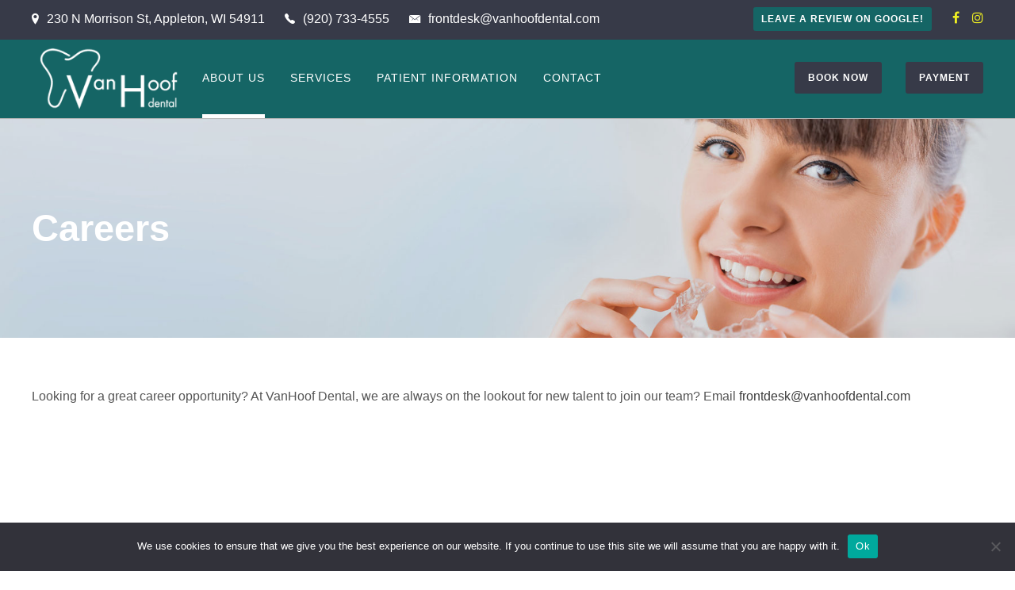

--- FILE ---
content_type: text/html; charset=UTF-8
request_url: https://www.vanhoofdental.com/careers/
body_size: 13625
content:
<!DOCTYPE html>
<html lang="en-US" class="no-js">
<head>
	<meta charset="UTF-8">
	<meta name="viewport" content="width=device-width, initial-scale=1">
	<link rel="profile" href="http://gmpg.org/xfn/11">
	<link rel="pingback" href="https://www.vanhoofdental.com/xmlrpc.php">
	    <style>
        #wpadminbar #wp-admin-bar-p404_free_top_button .ab-icon:before {
            content: "\f103";
            color: red;
            top: 2px;
        }
    </style>
<meta name='robots' content='index, follow, max-image-preview:large, max-snippet:-1, max-video-preview:-1' />
<meta property="og:title" content="Careers"/>
<meta property="og:description" content=""/>
<meta property="og:type" content="article"/>
<meta property="og:article:published_time" content="2021-09-27 16:49:34"/>
<meta property="og:article:modified_time" content="2023-09-08 18:17:07"/>
<meta name="twitter:card" content="summary">
<meta name="twitter:title" content="Careers"/>
<meta name="twitter:description" content=""/>
<meta name="author" content="admin"/>

	<!-- This site is optimized with the Yoast SEO plugin v24.2 - https://yoast.com/wordpress/plugins/seo/ -->
	<title>Careers</title>
	<meta name="description" content="Careers page for Van Hoof Dental. Professional dental services for you and your family to rely on. Come be a part of the family!" />
	<link rel="canonical" href="https://www.vanhoofdental.com/careers/" />
	<meta property="og:url" content="https://www.vanhoofdental.com/careers/" />
	<meta property="og:site_name" content="Van Hoof Dental - Appleton, WI Dentist" />
	<meta property="article:publisher" content="https://www.facebook.com/vanhoofdental" />
	<meta property="article:modified_time" content="2023-09-08T18:17:07+00:00" />
	<meta property="og:image" content="https://www.vanhoofdental.com/wp-content/uploads/2025/03/van-hoof-dental-1200.png" />
	<meta property="og:image:width" content="1200" />
	<meta property="og:image:height" content="1200" />
	<meta property="og:image:type" content="image/png" />
	<script type="application/ld+json" class="yoast-schema-graph">{"@context":"https://schema.org","@graph":[{"@type":"WebPage","@id":"https://www.vanhoofdental.com/careers/","url":"https://www.vanhoofdental.com/careers/","name":"Careers","isPartOf":{"@id":"https://www.vanhoofdental.com/#website"},"datePublished":"2021-09-27T16:49:34+00:00","dateModified":"2023-09-08T18:17:07+00:00","description":"Careers page for Van Hoof Dental. Professional dental services for you and your family to rely on. Come be a part of the family!","breadcrumb":{"@id":"https://www.vanhoofdental.com/careers/#breadcrumb"},"inLanguage":"en-US","potentialAction":[{"@type":"ReadAction","target":["https://www.vanhoofdental.com/careers/"]}]},{"@type":"BreadcrumbList","@id":"https://www.vanhoofdental.com/careers/#breadcrumb","itemListElement":[{"@type":"ListItem","position":1,"name":"Home","item":"https://www.vanhoofdental.com/"},{"@type":"ListItem","position":2,"name":"Careers"}]},{"@type":"WebSite","@id":"https://www.vanhoofdental.com/#website","url":"https://www.vanhoofdental.com/","name":"Van Hoof Dental","description":"","publisher":{"@id":"https://www.vanhoofdental.com/#organization"},"potentialAction":[{"@type":"SearchAction","target":{"@type":"EntryPoint","urlTemplate":"https://www.vanhoofdental.com/?s={search_term_string}"},"query-input":{"@type":"PropertyValueSpecification","valueRequired":true,"valueName":"search_term_string"}}],"inLanguage":"en-US"},{"@type":"Organization","@id":"https://www.vanhoofdental.com/#organization","name":"Van Hoof Dental","url":"https://www.vanhoofdental.com/","logo":{"@type":"ImageObject","inLanguage":"en-US","@id":"https://www.vanhoofdental.com/#/schema/logo/image/","url":"https://www.vanhoofdental.com/wp-content/uploads/2025/01/van-hoof-dental-250.png","contentUrl":"https://www.vanhoofdental.com/wp-content/uploads/2025/01/van-hoof-dental-250.png","width":250,"height":250,"caption":"Van Hoof Dental"},"image":{"@id":"https://www.vanhoofdental.com/#/schema/logo/image/"},"sameAs":["https://www.facebook.com/vanhoofdental","https://www.instagram.com/vanhoofdental/","https://www.youtube.com/channel/UCT52p7FJ69j_5XciiZmkWQA"]}]}</script>
	<!-- / Yoast SEO plugin. -->


<link rel='dns-prefetch' href='//fonts.googleapis.com' />
<link rel="alternate" type="application/rss+xml" title="Van Hoof Dental - Appleton, WI Dentist &raquo; Feed" href="https://www.vanhoofdental.com/feed/" />
<link rel="alternate" type="application/rss+xml" title="Van Hoof Dental - Appleton, WI Dentist &raquo; Comments Feed" href="https://www.vanhoofdental.com/comments/feed/" />
<link rel="alternate" title="oEmbed (JSON)" type="application/json+oembed" href="https://www.vanhoofdental.com/wp-json/oembed/1.0/embed?url=https%3A%2F%2Fwww.vanhoofdental.com%2Fcareers%2F" />
<link rel="alternate" title="oEmbed (XML)" type="text/xml+oembed" href="https://www.vanhoofdental.com/wp-json/oembed/1.0/embed?url=https%3A%2F%2Fwww.vanhoofdental.com%2Fcareers%2F&#038;format=xml" />
<style id='wp-img-auto-sizes-contain-inline-css' type='text/css'>
img:is([sizes=auto i],[sizes^="auto," i]){contain-intrinsic-size:3000px 1500px}
/*# sourceURL=wp-img-auto-sizes-contain-inline-css */
</style>
<style id='wp-emoji-styles-inline-css' type='text/css'>

	img.wp-smiley, img.emoji {
		display: inline !important;
		border: none !important;
		box-shadow: none !important;
		height: 1em !important;
		width: 1em !important;
		margin: 0 0.07em !important;
		vertical-align: -0.1em !important;
		background: none !important;
		padding: 0 !important;
	}
/*# sourceURL=wp-emoji-styles-inline-css */
</style>
<style id='wp-block-library-inline-css' type='text/css'>
:root{--wp-block-synced-color:#7a00df;--wp-block-synced-color--rgb:122,0,223;--wp-bound-block-color:var(--wp-block-synced-color);--wp-editor-canvas-background:#ddd;--wp-admin-theme-color:#007cba;--wp-admin-theme-color--rgb:0,124,186;--wp-admin-theme-color-darker-10:#006ba1;--wp-admin-theme-color-darker-10--rgb:0,107,160.5;--wp-admin-theme-color-darker-20:#005a87;--wp-admin-theme-color-darker-20--rgb:0,90,135;--wp-admin-border-width-focus:2px}@media (min-resolution:192dpi){:root{--wp-admin-border-width-focus:1.5px}}.wp-element-button{cursor:pointer}:root .has-very-light-gray-background-color{background-color:#eee}:root .has-very-dark-gray-background-color{background-color:#313131}:root .has-very-light-gray-color{color:#eee}:root .has-very-dark-gray-color{color:#313131}:root .has-vivid-green-cyan-to-vivid-cyan-blue-gradient-background{background:linear-gradient(135deg,#00d084,#0693e3)}:root .has-purple-crush-gradient-background{background:linear-gradient(135deg,#34e2e4,#4721fb 50%,#ab1dfe)}:root .has-hazy-dawn-gradient-background{background:linear-gradient(135deg,#faaca8,#dad0ec)}:root .has-subdued-olive-gradient-background{background:linear-gradient(135deg,#fafae1,#67a671)}:root .has-atomic-cream-gradient-background{background:linear-gradient(135deg,#fdd79a,#004a59)}:root .has-nightshade-gradient-background{background:linear-gradient(135deg,#330968,#31cdcf)}:root .has-midnight-gradient-background{background:linear-gradient(135deg,#020381,#2874fc)}:root{--wp--preset--font-size--normal:16px;--wp--preset--font-size--huge:42px}.has-regular-font-size{font-size:1em}.has-larger-font-size{font-size:2.625em}.has-normal-font-size{font-size:var(--wp--preset--font-size--normal)}.has-huge-font-size{font-size:var(--wp--preset--font-size--huge)}.has-text-align-center{text-align:center}.has-text-align-left{text-align:left}.has-text-align-right{text-align:right}.has-fit-text{white-space:nowrap!important}#end-resizable-editor-section{display:none}.aligncenter{clear:both}.items-justified-left{justify-content:flex-start}.items-justified-center{justify-content:center}.items-justified-right{justify-content:flex-end}.items-justified-space-between{justify-content:space-between}.screen-reader-text{border:0;clip-path:inset(50%);height:1px;margin:-1px;overflow:hidden;padding:0;position:absolute;width:1px;word-wrap:normal!important}.screen-reader-text:focus{background-color:#ddd;clip-path:none;color:#444;display:block;font-size:1em;height:auto;left:5px;line-height:normal;padding:15px 23px 14px;text-decoration:none;top:5px;width:auto;z-index:100000}html :where(.has-border-color){border-style:solid}html :where([style*=border-top-color]){border-top-style:solid}html :where([style*=border-right-color]){border-right-style:solid}html :where([style*=border-bottom-color]){border-bottom-style:solid}html :where([style*=border-left-color]){border-left-style:solid}html :where([style*=border-width]){border-style:solid}html :where([style*=border-top-width]){border-top-style:solid}html :where([style*=border-right-width]){border-right-style:solid}html :where([style*=border-bottom-width]){border-bottom-style:solid}html :where([style*=border-left-width]){border-left-style:solid}html :where(img[class*=wp-image-]){height:auto;max-width:100%}:where(figure){margin:0 0 1em}html :where(.is-position-sticky){--wp-admin--admin-bar--position-offset:var(--wp-admin--admin-bar--height,0px)}@media screen and (max-width:600px){html :where(.is-position-sticky){--wp-admin--admin-bar--position-offset:0px}}

/*# sourceURL=wp-block-library-inline-css */
</style><style id='global-styles-inline-css' type='text/css'>
:root{--wp--preset--aspect-ratio--square: 1;--wp--preset--aspect-ratio--4-3: 4/3;--wp--preset--aspect-ratio--3-4: 3/4;--wp--preset--aspect-ratio--3-2: 3/2;--wp--preset--aspect-ratio--2-3: 2/3;--wp--preset--aspect-ratio--16-9: 16/9;--wp--preset--aspect-ratio--9-16: 9/16;--wp--preset--color--black: #000000;--wp--preset--color--cyan-bluish-gray: #abb8c3;--wp--preset--color--white: #ffffff;--wp--preset--color--pale-pink: #f78da7;--wp--preset--color--vivid-red: #cf2e2e;--wp--preset--color--luminous-vivid-orange: #ff6900;--wp--preset--color--luminous-vivid-amber: #fcb900;--wp--preset--color--light-green-cyan: #7bdcb5;--wp--preset--color--vivid-green-cyan: #00d084;--wp--preset--color--pale-cyan-blue: #8ed1fc;--wp--preset--color--vivid-cyan-blue: #0693e3;--wp--preset--color--vivid-purple: #9b51e0;--wp--preset--gradient--vivid-cyan-blue-to-vivid-purple: linear-gradient(135deg,rgb(6,147,227) 0%,rgb(155,81,224) 100%);--wp--preset--gradient--light-green-cyan-to-vivid-green-cyan: linear-gradient(135deg,rgb(122,220,180) 0%,rgb(0,208,130) 100%);--wp--preset--gradient--luminous-vivid-amber-to-luminous-vivid-orange: linear-gradient(135deg,rgb(252,185,0) 0%,rgb(255,105,0) 100%);--wp--preset--gradient--luminous-vivid-orange-to-vivid-red: linear-gradient(135deg,rgb(255,105,0) 0%,rgb(207,46,46) 100%);--wp--preset--gradient--very-light-gray-to-cyan-bluish-gray: linear-gradient(135deg,rgb(238,238,238) 0%,rgb(169,184,195) 100%);--wp--preset--gradient--cool-to-warm-spectrum: linear-gradient(135deg,rgb(74,234,220) 0%,rgb(151,120,209) 20%,rgb(207,42,186) 40%,rgb(238,44,130) 60%,rgb(251,105,98) 80%,rgb(254,248,76) 100%);--wp--preset--gradient--blush-light-purple: linear-gradient(135deg,rgb(255,206,236) 0%,rgb(152,150,240) 100%);--wp--preset--gradient--blush-bordeaux: linear-gradient(135deg,rgb(254,205,165) 0%,rgb(254,45,45) 50%,rgb(107,0,62) 100%);--wp--preset--gradient--luminous-dusk: linear-gradient(135deg,rgb(255,203,112) 0%,rgb(199,81,192) 50%,rgb(65,88,208) 100%);--wp--preset--gradient--pale-ocean: linear-gradient(135deg,rgb(255,245,203) 0%,rgb(182,227,212) 50%,rgb(51,167,181) 100%);--wp--preset--gradient--electric-grass: linear-gradient(135deg,rgb(202,248,128) 0%,rgb(113,206,126) 100%);--wp--preset--gradient--midnight: linear-gradient(135deg,rgb(2,3,129) 0%,rgb(40,116,252) 100%);--wp--preset--font-size--small: 13px;--wp--preset--font-size--medium: 20px;--wp--preset--font-size--large: 36px;--wp--preset--font-size--x-large: 42px;--wp--preset--spacing--20: 0.44rem;--wp--preset--spacing--30: 0.67rem;--wp--preset--spacing--40: 1rem;--wp--preset--spacing--50: 1.5rem;--wp--preset--spacing--60: 2.25rem;--wp--preset--spacing--70: 3.38rem;--wp--preset--spacing--80: 5.06rem;--wp--preset--shadow--natural: 6px 6px 9px rgba(0, 0, 0, 0.2);--wp--preset--shadow--deep: 12px 12px 50px rgba(0, 0, 0, 0.4);--wp--preset--shadow--sharp: 6px 6px 0px rgba(0, 0, 0, 0.2);--wp--preset--shadow--outlined: 6px 6px 0px -3px rgb(255, 255, 255), 6px 6px rgb(0, 0, 0);--wp--preset--shadow--crisp: 6px 6px 0px rgb(0, 0, 0);}:where(.is-layout-flex){gap: 0.5em;}:where(.is-layout-grid){gap: 0.5em;}body .is-layout-flex{display: flex;}.is-layout-flex{flex-wrap: wrap;align-items: center;}.is-layout-flex > :is(*, div){margin: 0;}body .is-layout-grid{display: grid;}.is-layout-grid > :is(*, div){margin: 0;}:where(.wp-block-columns.is-layout-flex){gap: 2em;}:where(.wp-block-columns.is-layout-grid){gap: 2em;}:where(.wp-block-post-template.is-layout-flex){gap: 1.25em;}:where(.wp-block-post-template.is-layout-grid){gap: 1.25em;}.has-black-color{color: var(--wp--preset--color--black) !important;}.has-cyan-bluish-gray-color{color: var(--wp--preset--color--cyan-bluish-gray) !important;}.has-white-color{color: var(--wp--preset--color--white) !important;}.has-pale-pink-color{color: var(--wp--preset--color--pale-pink) !important;}.has-vivid-red-color{color: var(--wp--preset--color--vivid-red) !important;}.has-luminous-vivid-orange-color{color: var(--wp--preset--color--luminous-vivid-orange) !important;}.has-luminous-vivid-amber-color{color: var(--wp--preset--color--luminous-vivid-amber) !important;}.has-light-green-cyan-color{color: var(--wp--preset--color--light-green-cyan) !important;}.has-vivid-green-cyan-color{color: var(--wp--preset--color--vivid-green-cyan) !important;}.has-pale-cyan-blue-color{color: var(--wp--preset--color--pale-cyan-blue) !important;}.has-vivid-cyan-blue-color{color: var(--wp--preset--color--vivid-cyan-blue) !important;}.has-vivid-purple-color{color: var(--wp--preset--color--vivid-purple) !important;}.has-black-background-color{background-color: var(--wp--preset--color--black) !important;}.has-cyan-bluish-gray-background-color{background-color: var(--wp--preset--color--cyan-bluish-gray) !important;}.has-white-background-color{background-color: var(--wp--preset--color--white) !important;}.has-pale-pink-background-color{background-color: var(--wp--preset--color--pale-pink) !important;}.has-vivid-red-background-color{background-color: var(--wp--preset--color--vivid-red) !important;}.has-luminous-vivid-orange-background-color{background-color: var(--wp--preset--color--luminous-vivid-orange) !important;}.has-luminous-vivid-amber-background-color{background-color: var(--wp--preset--color--luminous-vivid-amber) !important;}.has-light-green-cyan-background-color{background-color: var(--wp--preset--color--light-green-cyan) !important;}.has-vivid-green-cyan-background-color{background-color: var(--wp--preset--color--vivid-green-cyan) !important;}.has-pale-cyan-blue-background-color{background-color: var(--wp--preset--color--pale-cyan-blue) !important;}.has-vivid-cyan-blue-background-color{background-color: var(--wp--preset--color--vivid-cyan-blue) !important;}.has-vivid-purple-background-color{background-color: var(--wp--preset--color--vivid-purple) !important;}.has-black-border-color{border-color: var(--wp--preset--color--black) !important;}.has-cyan-bluish-gray-border-color{border-color: var(--wp--preset--color--cyan-bluish-gray) !important;}.has-white-border-color{border-color: var(--wp--preset--color--white) !important;}.has-pale-pink-border-color{border-color: var(--wp--preset--color--pale-pink) !important;}.has-vivid-red-border-color{border-color: var(--wp--preset--color--vivid-red) !important;}.has-luminous-vivid-orange-border-color{border-color: var(--wp--preset--color--luminous-vivid-orange) !important;}.has-luminous-vivid-amber-border-color{border-color: var(--wp--preset--color--luminous-vivid-amber) !important;}.has-light-green-cyan-border-color{border-color: var(--wp--preset--color--light-green-cyan) !important;}.has-vivid-green-cyan-border-color{border-color: var(--wp--preset--color--vivid-green-cyan) !important;}.has-pale-cyan-blue-border-color{border-color: var(--wp--preset--color--pale-cyan-blue) !important;}.has-vivid-cyan-blue-border-color{border-color: var(--wp--preset--color--vivid-cyan-blue) !important;}.has-vivid-purple-border-color{border-color: var(--wp--preset--color--vivid-purple) !important;}.has-vivid-cyan-blue-to-vivid-purple-gradient-background{background: var(--wp--preset--gradient--vivid-cyan-blue-to-vivid-purple) !important;}.has-light-green-cyan-to-vivid-green-cyan-gradient-background{background: var(--wp--preset--gradient--light-green-cyan-to-vivid-green-cyan) !important;}.has-luminous-vivid-amber-to-luminous-vivid-orange-gradient-background{background: var(--wp--preset--gradient--luminous-vivid-amber-to-luminous-vivid-orange) !important;}.has-luminous-vivid-orange-to-vivid-red-gradient-background{background: var(--wp--preset--gradient--luminous-vivid-orange-to-vivid-red) !important;}.has-very-light-gray-to-cyan-bluish-gray-gradient-background{background: var(--wp--preset--gradient--very-light-gray-to-cyan-bluish-gray) !important;}.has-cool-to-warm-spectrum-gradient-background{background: var(--wp--preset--gradient--cool-to-warm-spectrum) !important;}.has-blush-light-purple-gradient-background{background: var(--wp--preset--gradient--blush-light-purple) !important;}.has-blush-bordeaux-gradient-background{background: var(--wp--preset--gradient--blush-bordeaux) !important;}.has-luminous-dusk-gradient-background{background: var(--wp--preset--gradient--luminous-dusk) !important;}.has-pale-ocean-gradient-background{background: var(--wp--preset--gradient--pale-ocean) !important;}.has-electric-grass-gradient-background{background: var(--wp--preset--gradient--electric-grass) !important;}.has-midnight-gradient-background{background: var(--wp--preset--gradient--midnight) !important;}.has-small-font-size{font-size: var(--wp--preset--font-size--small) !important;}.has-medium-font-size{font-size: var(--wp--preset--font-size--medium) !important;}.has-large-font-size{font-size: var(--wp--preset--font-size--large) !important;}.has-x-large-font-size{font-size: var(--wp--preset--font-size--x-large) !important;}
/*# sourceURL=global-styles-inline-css */
</style>

<style id='classic-theme-styles-inline-css' type='text/css'>
/*! This file is auto-generated */
.wp-block-button__link{color:#fff;background-color:#32373c;border-radius:9999px;box-shadow:none;text-decoration:none;padding:calc(.667em + 2px) calc(1.333em + 2px);font-size:1.125em}.wp-block-file__button{background:#32373c;color:#fff;text-decoration:none}
/*# sourceURL=/wp-includes/css/classic-themes.min.css */
</style>
<link rel='stylesheet' id='cookie-notice-front-css' href='https://www.vanhoofdental.com/wp-content/plugins/cookie-notice/css/front.min.css?ver=2.5.5' type='text/css' media='all' />
<link rel='stylesheet' id='gdlr-core-google-font-css' href='https://fonts.googleapis.com/css?family=Jost%3A100%2C200%2C300%2Cregular%2C500%2C600%2C700%2C800%2C900%2C100italic%2C200italic%2C300italic%2Citalic%2C500italic%2C600italic%2C700italic%2C800italic%2C900italic%7CMontserrat%3A100%2C100italic%2C200%2C200italic%2C300%2C300italic%2Cregular%2Citalic%2C500%2C500italic%2C600%2C600italic%2C700%2C700italic%2C800%2C800italic%2C900%2C900italic%7CMerriweather%3A300%2C300italic%2Cregular%2Citalic%2C700%2C700italic%2C900%2C900italic&#038;subset=cyrillic%2Clatin%2Clatin-ext%2Ccyrillic-ext%2Cvietnamese&#038;display=optional&#038;ver=6.9' type='text/css' media='all' />
<link rel='stylesheet' id='font-awesome-css' href='https://www.vanhoofdental.com/wp-content/plugins/goodlayers-core/plugins/fontawesome/font-awesome.css?ver=6.9' type='text/css' media='all' />
<link rel='stylesheet' id='fa5-css' href='https://www.vanhoofdental.com/wp-content/plugins/goodlayers-core/plugins/fa5/fa5.css?ver=6.9' type='text/css' media='all' />
<link rel='stylesheet' id='elegant-font-css' href='https://www.vanhoofdental.com/wp-content/plugins/goodlayers-core/plugins/elegant/elegant-font.css?ver=6.9' type='text/css' media='all' />
<link rel='stylesheet' id='ionicons-css' href='https://www.vanhoofdental.com/wp-content/plugins/goodlayers-core/plugins/ionicons/ionicons.css?ver=6.9' type='text/css' media='all' />
<link rel='stylesheet' id='simple-line-icons-css' href='https://www.vanhoofdental.com/wp-content/plugins/goodlayers-core/plugins/simpleline/simpleline.css?ver=6.9' type='text/css' media='all' />
<link rel='stylesheet' id='gdlr-core-plugin-css' href='https://www.vanhoofdental.com/wp-content/plugins/goodlayers-core/plugins/style.css?ver=1745416430' type='text/css' media='all' />
<link rel='stylesheet' id='gdlr-core-page-builder-css' href='https://www.vanhoofdental.com/wp-content/plugins/goodlayers-core/include/css/page-builder.css?ver=6.9' type='text/css' media='all' />
<link rel='stylesheet' id='mptt-style-css' href='https://www.vanhoofdental.com/wp-content/plugins/mp-timetable/media/css/style.css?ver=2.4.14' type='text/css' media='all' />
<link rel='stylesheet' id='rs-plugin-settings-css' href='https://www.vanhoofdental.com/wp-content/plugins/revslider/public/assets/css/rs6.css?ver=6.2.22' type='text/css' media='all' />
<style id='rs-plugin-settings-inline-css' type='text/css'>
#rs-demo-id {}
/*# sourceURL=rs-plugin-settings-inline-css */
</style>
<link rel='stylesheet' id='dashicons-css' href='https://www.vanhoofdental.com/wp-includes/css/dashicons.min.css?ver=6.9' type='text/css' media='all' />
<link rel='stylesheet' id='grw-public-main-css-css' href='https://www.vanhoofdental.com/wp-content/plugins/widget-google-reviews/assets/css/public-main.css?ver=5.1' type='text/css' media='all' />
<link rel='stylesheet' id='mediz-style-core-css' href='https://www.vanhoofdental.com/wp-content/themes/mediz/css/style-core.css?ver=6.9' type='text/css' media='all' />
<link rel='stylesheet' id='mediz-custom-style-css' href='https://www.vanhoofdental.com/wp-content/uploads/mediz-style-custom.css?1745416430&#038;ver=6.9' type='text/css' media='all' />
<script type="text/javascript" id="cookie-notice-front-js-before">
/* <![CDATA[ */
var cnArgs = {"ajaxUrl":"https:\/\/www.vanhoofdental.com\/wp-admin\/admin-ajax.php","nonce":"3149448647","hideEffect":"fade","position":"bottom","onScroll":true,"onScrollOffset":10,"onClick":false,"cookieName":"cookie_notice_accepted","cookieTime":31536000,"cookieTimeRejected":2592000,"globalCookie":false,"redirection":false,"cache":false,"revokeCookies":false,"revokeCookiesOpt":"automatic"};

//# sourceURL=cookie-notice-front-js-before
/* ]]> */
</script>
<script type="text/javascript" src="https://www.vanhoofdental.com/wp-content/plugins/cookie-notice/js/front.min.js?ver=2.5.5" id="cookie-notice-front-js"></script>
<script type="text/javascript" src="https://www.vanhoofdental.com/wp-includes/js/jquery/jquery.min.js?ver=3.7.1" id="jquery-core-js"></script>
<script type="text/javascript" src="https://www.vanhoofdental.com/wp-includes/js/jquery/jquery-migrate.min.js?ver=3.4.1" id="jquery-migrate-js"></script>
<script type="text/javascript" src="https://www.vanhoofdental.com/wp-content/plugins/revslider/public/assets/js/rbtools.min.js?ver=6.2.22" id="tp-tools-js"></script>
<script type="text/javascript" src="https://www.vanhoofdental.com/wp-content/plugins/revslider/public/assets/js/rs6.min.js?ver=6.2.22" id="revmin-js"></script>
<script type="text/javascript" defer="defer" src="https://www.vanhoofdental.com/wp-content/plugins/widget-google-reviews/assets/js/public-main.js?ver=5.1" id="grw-public-main-js-js"></script>
<link rel="https://api.w.org/" href="https://www.vanhoofdental.com/wp-json/" /><link rel="alternate" title="JSON" type="application/json" href="https://www.vanhoofdental.com/wp-json/wp/v2/pages/9176" /><link rel="EditURI" type="application/rsd+xml" title="RSD" href="https://www.vanhoofdental.com/xmlrpc.php?rsd" />
<meta name="generator" content="WordPress 6.9" />
<link rel='shortlink' href='https://www.vanhoofdental.com/?p=9176' />

		<!-- GA Google Analytics @ https://m0n.co/ga -->
		<script async src="https://www.googletagmanager.com/gtag/js?id=G-E0XE8QM8PV"></script>
		<script>
			window.dataLayer = window.dataLayer || [];
			function gtag(){dataLayer.push(arguments);}
			gtag('js', new Date());
			gtag('config', 'AW-413300520');
			gtag('config', 'G-E0XE8QM8PV');
		</script>

	<!-- Event snippet for Website traffic conversion page --> <script> gtag('event', 'conversion', {'send_to': 'AW-413300520/mzJsCN6xr_cBEKjuicUB'}); </script>
<noscript><style type="text/css">.mptt-shortcode-wrapper .mptt-shortcode-table:first-of-type{display:table!important}.mptt-shortcode-wrapper .mptt-shortcode-table .mptt-event-container:hover{height:auto!important;min-height:100%!important}body.mprm_ie_browser .mptt-shortcode-wrapper .mptt-event-container{height:auto!important}@media (max-width:767px){.mptt-shortcode-wrapper .mptt-shortcode-table:first-of-type{display:none!important}}</style></noscript><!-- Schema optimized by Schema Pro --><script type="application/ld+json">{"@context":"https://schema.org","@type":"Dentist","name":"Van Hoof Dental - Appleton, WI Dentist","image":{"@type":"ImageObject","url":"https://www.vanhoofdental.com/wp-content/uploads/2025/01/van-hoof-dental-250.png","width":250,"height":250},"telephone":"+1-920-733-4555","url":"https://www.vanhoofdental.com","address":{"@type":"PostalAddress","streetAddress":"230 N Morrison St","addressLocality":"Appleton","postalCode":"54911","addressRegion":"Wisconsin","addressCountry":"US"},"priceRange":"$$","openingHoursSpecification":[{"@type":"OpeningHoursSpecification","dayOfWeek":["Monday","Tuesday","Wednesday"],"opens":"08:00","closes":"17:00"},{"@type":"OpeningHoursSpecification","dayOfWeek":["Thursday"],"opens":"07:00","closes":"15:00"}],"geo":{"@type":"GeoCoordinates","latitude":"44.263715","longitude":"-88.404000"}}</script><!-- / Schema optimized by Schema Pro --><!-- site-navigation-element Schema optimized by Schema Pro --><script type="application/ld+json">{"@context":"https:\/\/schema.org","@graph":[{"@context":"https:\/\/schema.org","@type":"SiteNavigationElement","id":"site-navigation","name":"About Us","url":"https:\/\/www.vanhoofdental.com\/about-us\/"},{"@context":"https:\/\/schema.org","@type":"SiteNavigationElement","id":"site-navigation","name":"Dr. Logan Van Hoof, DDS","url":"\/personnel\/dr-logan-van-hoof\/"},{"@context":"https:\/\/schema.org","@type":"SiteNavigationElement","id":"site-navigation","name":"Our Team","url":"https:\/\/www.vanhoofdental.com\/our-team\/"},{"@context":"https:\/\/schema.org","@type":"SiteNavigationElement","id":"site-navigation","name":"Careers","url":"https:\/\/www.vanhoofdental.com\/careers\/"},{"@context":"https:\/\/schema.org","@type":"SiteNavigationElement","id":"site-navigation","name":"Gallery","url":"https:\/\/www.vanhoofdental.com\/gallery\/"},{"@context":"https:\/\/schema.org","@type":"SiteNavigationElement","id":"site-navigation","name":"Our Blog","url":"https:\/\/www.vanhoofdental.com\/blog\/"},{"@context":"https:\/\/schema.org","@type":"SiteNavigationElement","id":"site-navigation","name":"Services","url":"https:\/\/www.vanhoofdental.com\/our-services\/"},{"@context":"https:\/\/schema.org","@type":"SiteNavigationElement","id":"site-navigation","name":"Preventative Dental Maintenance","url":"https:\/\/www.vanhoofdental.com\/preventative-dental-maintenance\/"},{"@context":"https:\/\/schema.org","@type":"SiteNavigationElement","id":"site-navigation","name":"Restorative Dentistry","url":"https:\/\/www.vanhoofdental.com\/restorative-dentistry\/"},{"@context":"https:\/\/schema.org","@type":"SiteNavigationElement","id":"site-navigation","name":"Cosmetic Dentistry","url":"https:\/\/www.vanhoofdental.com\/cosmetic-dentistry\/"},{"@context":"https:\/\/schema.org","@type":"SiteNavigationElement","id":"site-navigation","name":"Orthodontics","url":"https:\/\/www.vanhoofdental.com\/orthodontics\/"},{"@context":"https:\/\/schema.org","@type":"SiteNavigationElement","id":"site-navigation","name":"Implants","url":"https:\/\/www.vanhoofdental.com\/implants\/"},{"@context":"https:\/\/schema.org","@type":"SiteNavigationElement","id":"site-navigation","name":"Oral Surgery","url":"https:\/\/www.vanhoofdental.com\/oral-surgery\/"},{"@context":"https:\/\/schema.org","@type":"SiteNavigationElement","id":"site-navigation","name":"Endodontics","url":"https:\/\/www.vanhoofdental.com\/endodontics\/"},{"@context":"https:\/\/schema.org","@type":"SiteNavigationElement","id":"site-navigation","name":"Dental Appliances","url":"https:\/\/www.vanhoofdental.com\/dental-appliances\/"},{"@context":"https:\/\/schema.org","@type":"SiteNavigationElement","id":"site-navigation","name":"Dentures","url":"https:\/\/www.vanhoofdental.com\/dentures\/"},{"@context":"https:\/\/schema.org","@type":"SiteNavigationElement","id":"site-navigation","name":"Patient Information","url":"https:\/\/www.vanhoofdental.com\/patient-information\/"},{"@context":"https:\/\/schema.org","@type":"SiteNavigationElement","id":"site-navigation","name":"Contact","url":"https:\/\/www.vanhoofdental.com\/contact\/"}]}</script><!-- / site-navigation-element Schema optimized by Schema Pro --><style type="text/css">.recentcomments a{display:inline !important;padding:0 !important;margin:0 !important;}</style><meta name="generator" content="Powered by Slider Revolution 6.2.22 - responsive, Mobile-Friendly Slider Plugin for WordPress with comfortable drag and drop interface." />
			<style id="wpsp-style-frontend"></style>
			<link rel="icon" href="https://www.vanhoofdental.com/wp-content/uploads/2021/02/cropped-favicon-32x32.png" sizes="32x32" />
<link rel="icon" href="https://www.vanhoofdental.com/wp-content/uploads/2021/02/cropped-favicon-192x192.png" sizes="192x192" />
<link rel="apple-touch-icon" href="https://www.vanhoofdental.com/wp-content/uploads/2021/02/cropped-favicon-180x180.png" />
<meta name="msapplication-TileImage" content="https://www.vanhoofdental.com/wp-content/uploads/2021/02/cropped-favicon-270x270.png" />
<script type="text/javascript">function setREVStartSize(e){
			//window.requestAnimationFrame(function() {				 
				window.RSIW = window.RSIW===undefined ? window.innerWidth : window.RSIW;	
				window.RSIH = window.RSIH===undefined ? window.innerHeight : window.RSIH;	
				try {								
					var pw = document.getElementById(e.c).parentNode.offsetWidth,
						newh;
					pw = pw===0 || isNaN(pw) ? window.RSIW : pw;
					e.tabw = e.tabw===undefined ? 0 : parseInt(e.tabw);
					e.thumbw = e.thumbw===undefined ? 0 : parseInt(e.thumbw);
					e.tabh = e.tabh===undefined ? 0 : parseInt(e.tabh);
					e.thumbh = e.thumbh===undefined ? 0 : parseInt(e.thumbh);
					e.tabhide = e.tabhide===undefined ? 0 : parseInt(e.tabhide);
					e.thumbhide = e.thumbhide===undefined ? 0 : parseInt(e.thumbhide);
					e.mh = e.mh===undefined || e.mh=="" || e.mh==="auto" ? 0 : parseInt(e.mh,0);		
					if(e.layout==="fullscreen" || e.l==="fullscreen") 						
						newh = Math.max(e.mh,window.RSIH);					
					else{					
						e.gw = Array.isArray(e.gw) ? e.gw : [e.gw];
						for (var i in e.rl) if (e.gw[i]===undefined || e.gw[i]===0) e.gw[i] = e.gw[i-1];					
						e.gh = e.el===undefined || e.el==="" || (Array.isArray(e.el) && e.el.length==0)? e.gh : e.el;
						e.gh = Array.isArray(e.gh) ? e.gh : [e.gh];
						for (var i in e.rl) if (e.gh[i]===undefined || e.gh[i]===0) e.gh[i] = e.gh[i-1];
											
						var nl = new Array(e.rl.length),
							ix = 0,						
							sl;					
						e.tabw = e.tabhide>=pw ? 0 : e.tabw;
						e.thumbw = e.thumbhide>=pw ? 0 : e.thumbw;
						e.tabh = e.tabhide>=pw ? 0 : e.tabh;
						e.thumbh = e.thumbhide>=pw ? 0 : e.thumbh;					
						for (var i in e.rl) nl[i] = e.rl[i]<window.RSIW ? 0 : e.rl[i];
						sl = nl[0];									
						for (var i in nl) if (sl>nl[i] && nl[i]>0) { sl = nl[i]; ix=i;}															
						var m = pw>(e.gw[ix]+e.tabw+e.thumbw) ? 1 : (pw-(e.tabw+e.thumbw)) / (e.gw[ix]);					
						newh =  (e.gh[ix] * m) + (e.tabh + e.thumbh);
					}				
					if(window.rs_init_css===undefined) window.rs_init_css = document.head.appendChild(document.createElement("style"));					
					document.getElementById(e.c).height = newh+"px";
					window.rs_init_css.innerHTML += "#"+e.c+"_wrapper { height: "+newh+"px }";				
				} catch(e){
					console.log("Failure at Presize of Slider:" + e)
				}					   
			//});
		  };</script>
		<style type="text/css" id="wp-custom-css">
			#rev_slider_1_1 > rs-slides > rs-slide:nth-child(1) > rs-sbg-px {opacity: .5;}

#rev_slider_1_1 > rs-slides > rs-slide:nth-child(2) > rs-sbg-px {opacity: .5;}

.google-review {
	text-transform: uppercase;
	font-size: 12px;
	font-weight: bold;
	margin-left: 10px;
	padding: 8px 10px;
	letter-spacing: 1px;
	background-color: #156565;
	border-radius: 3px;
}

.google-review:hover {
	background-color: #fff;
	color: #000 !important;
}

.mediz-header-wrap {
	padding-top: 50px;
}

.mediz-top-bar {
	position: fixed;
    width: 100%;
}

@media only screen and (max-width: 768px) { 
.mediz-top-bar {
	position: initial;
    width: 100%;
}

}

.page-id-8052 .mediz-page-title-wrap {
    background-position: calc(100% - 350px) center;
    background-size: 700px;
    background-repeat: no-repeat;
    background-color: #003d3d;
    border-color: #006565;
    min-height: 450px;
}

.mediz-logo.mediz-item-pdlr {
    padding-left: 30px;
}

.mediz-header-style-plain.mediz-style-center-menu .mediz-navigation {
    text-align: left;
    padding-left: 235px;
}

.mediz-top-bar .mediz-top-bar-left i {
    font-size: 19px ;
    color: #ffffff ;
    margin-right: 10px ;
}
.topbar--link:not(:first-of-type) {
    margin-left: 25px ;
}

@media only screen and (max-width: 999px) and (min-width: 769px) {
		.mediz-fixed-navigation.mediz-style-fixed, .mediz-fixed-navigation.mediz-style-slide {
    		top: 48px;
		}

}

@media only screen and (max-width: 1220px) {
		.mediz-mobile-header-wrap .mediz-container {
    		max-width: unset!important;
		}
		.mediz-logo.mediz-item-pdlr {
    		padding-left: 15px;
		}
		.mediz-top-bar-left.mediz-item-pdlr {
    		padding-left: 0;
    		padding-right: 5px;
		}

		.mediz-top-bar-right.mediz-item-pdlr {
    		padding-left: 5px;
    		padding-right: 0;
		}
}

@media only screen and (max-width: 1220px) and (min-width: 1000px) {
		.mediz-logo-inner {
    		max-width: 115px;
		}
		.mediz-logo.mediz-item-pdlr {
    		padding-left: 0;
			  padding-top: 20px;
		}
		.mediz-header-style-plain.mediz-style-center-menu .mediz-navigation {
    		padding-left: 130px;
		}
		.mediz-navigation .sf-menu > li {
    		padding-left: 10px;
    		padding-right: 10px;
		}
		.mediz-navigation .sf-menu > li > a, .mediz-navigation .sf-vertical > li > a {
				font-size: 13px;
		}
		.mediz-main-menu-right-button {
		    margin-left: 10px;
				padding: 8px 10px;
		}
		.mediz-header-style-plain.mediz-style-center-menu .mediz-main-menu-right-wrap {
				margin-left: 0;
				margin-right: 0;
		}
}

@media only screen and (max-width: 1090.98px) {
		.mediz-top-bar {
    		font-size: 13px;
		}
}

@media only screen and (max-width: 1057.98px) {
}

@media only screen and (max-width: 999px) {
		.mediz-mobile-header-wrap .mediz-mobile-header {
    		padding-top: 60px;
		}
    .mediz-top-bar-right-text {
        display: none;
    }
}

@media only screen and (max-width: 768px) {
		.mediz-mobile-header-wrap .mediz-mobile-header {
    		padding-top: 15px;
		}
		.mediz-mobile-header-wrap .mediz-top-bar-left i {
        margin-left: 0;
        margin-right: 10px;
    }
    .topbar--link:not(:first-of-type) {
        margin-left: 15px ;
    }
    .mediz-top-bar-container-inner {
        display: flex;
        justify-content: center;
    }
    .mediz-mobile-header-wrap .mediz-top-bar-left, .mediz-mobile-header-wrap .mediz-top-bar-right {
        padding-left: 5px;
        padding-right: 5px;
    }
}


@media only screen and (max-width: 675px) {
    .topbar--mobile-hide {
        display: none;
    }
}


/* our team - new page title */
@media only screen and (min-width: 768px) {
    #header--title #header--image__col {
        max-width: 575px;
    }
    #header--title #header--title__col {
        width: 100%;
    }
    #header--title  .gdlr-core-pbf-wrapper-container-inner {
        display: flex;
        align-items: center;
    }
}
@media only screen and (min-width: 1100px) {
    #header--title #header--image__col {
        max-width: 700px;
    }
    #header--title #header--title__col {
        width: calc(100% - 700px);
    }
}		</style>
		</head>

<body class="wp-singular page-template-default page page-id-9176 wp-theme-mediz cookies-not-set gdlr-core-body wp-schema-pro-2.8.2 mediz-body mediz-body-front mediz-full  mediz-blockquote-style-1 gdlr-core-link-to-lightbox" data-home-url="https://www.vanhoofdental.com/" >
<div class="mediz-mobile-header-wrap" ><div class="mediz-top-bar" ><div class="mediz-top-bar-background" ></div><div class="mediz-top-bar-container mediz-container " ><div class="mediz-top-bar-container-inner clearfix" ><div class="mediz-top-bar-left mediz-item-pdlr"><span class="topbar--link topbar--mobile-hide"><i class="ion-location"  ></i>230 N Morrison St, Appleton, WI 54911</span><span class="topbar--link"><a href="tel:9207334555"><i class="ion-ios-telephone"  ></i><span>(920) 733-4555</span></a></span><span class="topbar--link"><a href="mailto:frontdesk@vanhoofdental.com"><i class="ion-ios-email"  ></i><span class="topbar--mobile-hide">frontdesk@vanhoofdental.com</span></a></span>
</div><div class="mediz-top-bar-right mediz-item-pdlr"><div class="mediz-top-bar-right-text"><a target="_blank" href="https://g.page/r/CbzvMi39XX5ZEAg/review" class="google-review">Leave a Review on Google!</a></div><div class="mediz-top-bar-right-social" ><a href="https://www.facebook.com/vanhoofdental" target="_blank" class="mediz-top-bar-social-icon" title="facebook" ><i class="fa fa-facebook" ></i></a><a href="https://www.instagram.com/vanhoofdental/" target="_blank" class="mediz-top-bar-social-icon" title="instagram" ><i class="fa fa-instagram" ></i></a></div></div></div></div></div><div class="mediz-mobile-header mediz-header-background mediz-style-slide mediz-sticky-mobile-navigation " id="mediz-mobile-header" ><div class="mediz-mobile-header-container mediz-container clearfix" ><div class="mediz-logo  mediz-item-pdlr"><div class="mediz-logo-inner"><a class="" href="https://www.vanhoofdental.com/" ><img src="https://www.vanhoofdental.com/wp-content/uploads/2021/01/vhd-logo.png" alt="" width="200" height="90" title="vhd-logo" /></a></div></div><div class="mediz-mobile-menu-right" ><div class="mediz-overlay-menu mediz-mobile-menu" id="mediz-mobile-menu" ><a class="mediz-overlay-menu-icon mediz-mobile-menu-button mediz-mobile-button-hamburger" href="#" ><span></span></a><div class="mediz-overlay-menu-content mediz-navigation-font" ><div class="mediz-overlay-menu-close" ></div><div class="mediz-overlay-menu-row" ><div class="mediz-overlay-menu-cell" ><ul id="menu-main-mobile-navigation" class="menu"><li class="menu-item menu-item-type-post_type menu-item-object-page current-menu-ancestor current-menu-parent current_page_parent current_page_ancestor menu-item-has-children menu-item-9591"><a href="https://www.vanhoofdental.com/about-us/">About Us</a>
<ul class="sub-menu">
	<li class="menu-item menu-item-type-custom menu-item-object-custom menu-item-9592"><a href="/personnel/dr-logan-van-hoof/">Dr. Logan Van Hoof, DDS</a></li>
	<li class="menu-item menu-item-type-post_type menu-item-object-page menu-item-9593"><a href="https://www.vanhoofdental.com/our-team/">Our Team</a></li>
	<li class="menu-item menu-item-type-post_type menu-item-object-page current-menu-item page_item page-item-9176 current_page_item menu-item-9594"><a href="https://www.vanhoofdental.com/careers/" aria-current="page">Careers</a></li>
	<li class="menu-item menu-item-type-post_type menu-item-object-page menu-item-9595"><a href="https://www.vanhoofdental.com/gallery/">Gallery</a></li>
	<li class="menu-item menu-item-type-post_type menu-item-object-page menu-item-9596"><a href="https://www.vanhoofdental.com/blog/">Our Blog</a></li>
</ul>
</li>
<li class="menu-item menu-item-type-post_type menu-item-object-page menu-item-has-children menu-item-9597"><a href="https://www.vanhoofdental.com/our-services/">Services</a>
<ul class="sub-menu">
	<li class="menu-item menu-item-type-post_type menu-item-object-page menu-item-9739"><a href="https://www.vanhoofdental.com/preventative-dental-maintenance/">Preventative Dental Maintenance</a></li>
	<li class="menu-item menu-item-type-post_type menu-item-object-page menu-item-9764"><a href="https://www.vanhoofdental.com/restorative-dentistry/">Restorative Dentistry</a></li>
	<li class="menu-item menu-item-type-post_type menu-item-object-page menu-item-9600"><a href="https://www.vanhoofdental.com/cosmetic-dentistry/">Cosmetic Dentistry</a></li>
	<li class="menu-item menu-item-type-post_type menu-item-object-page menu-item-9601"><a href="https://www.vanhoofdental.com/orthodontics/">Orthodontics</a></li>
	<li class="menu-item menu-item-type-post_type menu-item-object-page menu-item-9877"><a href="https://www.vanhoofdental.com/implants/">Implants</a></li>
	<li class="menu-item menu-item-type-post_type menu-item-object-page menu-item-9774"><a href="https://www.vanhoofdental.com/oral-surgery/">Oral Surgery</a></li>
	<li class="menu-item menu-item-type-post_type menu-item-object-page menu-item-10323"><a href="https://www.vanhoofdental.com/endodontics/">Endodontics</a></li>
	<li class="menu-item menu-item-type-post_type menu-item-object-page menu-item-9605"><a href="https://www.vanhoofdental.com/dental-appliances/">Dental Appliances</a></li>
	<li class="menu-item menu-item-type-post_type menu-item-object-page menu-item-9738"><a href="https://www.vanhoofdental.com/dentures/">Dentures</a></li>
</ul>
</li>
<li class="menu-item menu-item-type-post_type menu-item-object-page menu-item-9607"><a href="https://www.vanhoofdental.com/patient-information/">Patient Information</a></li>
<li class="menu-item menu-item-type-post_type menu-item-object-page menu-item-9608"><a href="https://www.vanhoofdental.com/contact/">Contact</a></li>
<li class="menu-item menu-item-type-custom menu-item-object-custom menu-item-9610"><a target="_blank" href="https://app.nexhealth.com/appt/van-hoof-dental">Book Now</a></li>
<li class="menu-item menu-item-type-custom menu-item-object-custom menu-item-9609"><a target="_blank" href="https://gateway.clearent.net/paylink/000001594985/58186707">Payments</a></li>
<li class="menu-item menu-item-type-custom menu-item-object-custom menu-item-9611"><a target="_blank" href="https://g.page/r/CbzvMi39XX5ZEAg/review">Leave a Review on Google</a></li>
</ul></div></div></div></div></div></div></div></div><div class="mediz-body-outer-wrapper ">
		<div class="mediz-body-wrapper clearfix  mediz-with-frame">
	<div class="mediz-top-bar" ><div class="mediz-top-bar-background" ></div><div class="mediz-top-bar-container mediz-container " ><div class="mediz-top-bar-container-inner clearfix" ><div class="mediz-top-bar-left mediz-item-pdlr"><span class="topbar--link topbar--mobile-hide"><i class="ion-location"  ></i>230 N Morrison St, Appleton, WI 54911</span><span class="topbar--link"><a href="tel:9207334555"><i class="ion-ios-telephone"  ></i><span>(920) 733-4555</span></a></span><span class="topbar--link"><a href="mailto:frontdesk@vanhoofdental.com"><i class="ion-ios-email"  ></i><span class="topbar--mobile-hide">frontdesk@vanhoofdental.com</span></a></span>
</div><div class="mediz-top-bar-right mediz-item-pdlr"><div class="mediz-top-bar-right-text"><a target="_blank" href="https://g.page/r/CbzvMi39XX5ZEAg/review" class="google-review">Leave a Review on Google!</a></div><div class="mediz-top-bar-right-social" ><a href="https://www.facebook.com/vanhoofdental" target="_blank" class="mediz-top-bar-social-icon" title="facebook" ><i class="fa fa-facebook" ></i></a><a href="https://www.instagram.com/vanhoofdental/" target="_blank" class="mediz-top-bar-social-icon" title="instagram" ><i class="fa fa-instagram" ></i></a></div></div></div></div></div>	
<header class="mediz-header-wrap mediz-header-style-plain  mediz-style-center-menu mediz-sticky-navigation mediz-style-fixed" data-navigation-offset="75"  >
	<div class="mediz-header-background" ></div>
	<div class="mediz-header-container  mediz-container">
			
		<div class="mediz-header-container-inner clearfix">
			<div class="mediz-logo  mediz-item-pdlr"><div class="mediz-logo-inner"><a class="" href="https://www.vanhoofdental.com/" ><img src="https://www.vanhoofdental.com/wp-content/uploads/2021/01/vhd-logo.png" alt="" width="200" height="90" title="vhd-logo" /></a></div></div>			<div class="mediz-navigation mediz-item-pdlr clearfix " >
			<div class="mediz-main-menu" id="mediz-main-menu" ><ul id="menu-main-navigation" class="sf-menu"><li  class="menu-item menu-item-type-post_type menu-item-object-page current-menu-ancestor current-menu-parent current_page_parent current_page_ancestor menu-item-has-children menu-item-7553 mediz-normal-menu"><a href="https://www.vanhoofdental.com/about-us/" class="sf-with-ul-pre">About Us</a>
<ul class="sub-menu">
	<li  class="menu-item menu-item-type-custom menu-item-object-custom menu-item-8449" data-size="60"><a href="/personnel/dr-logan-van-hoof/">Dr. Logan Van Hoof, DDS</a></li>
	<li  class="menu-item menu-item-type-post_type menu-item-object-page menu-item-8120" data-size="60"><a href="https://www.vanhoofdental.com/our-team/">Our Team</a></li>
	<li  class="menu-item menu-item-type-post_type menu-item-object-page current-menu-item page_item page-item-9176 current_page_item menu-item-9178" data-size="60"><a href="https://www.vanhoofdental.com/careers/">Careers</a></li>
	<li  class="menu-item menu-item-type-post_type menu-item-object-page menu-item-7192" data-size="60"><a href="https://www.vanhoofdental.com/gallery/">Gallery</a></li>
	<li  class="menu-item menu-item-type-post_type menu-item-object-page menu-item-7172" data-size="60"><a href="https://www.vanhoofdental.com/blog/">Our Blog</a></li>
</ul>
</li>
<li  class="menu-item menu-item-type-post_type menu-item-object-page menu-item-has-children menu-item-7972 mediz-normal-menu"><a href="https://www.vanhoofdental.com/our-services/" class="sf-with-ul-pre">Services</a>
<ul class="sub-menu">
	<li  class="menu-item menu-item-type-post_type menu-item-object-page menu-item-9717" data-size="60"><a href="https://www.vanhoofdental.com/preventative-dental-maintenance/">Preventative Dental Maintenance</a></li>
	<li  class="menu-item menu-item-type-post_type menu-item-object-page menu-item-9763" data-size="60"><a href="https://www.vanhoofdental.com/restorative-dentistry/">Restorative Dentistry</a></li>
	<li  class="menu-item menu-item-type-post_type menu-item-object-page menu-item-8654" data-size="60"><a href="https://www.vanhoofdental.com/cosmetic-dentistry/">Cosmetic Dentistry</a></li>
	<li  class="menu-item menu-item-type-post_type menu-item-object-page menu-item-8657" data-size="60"><a href="https://www.vanhoofdental.com/orthodontics/">Orthodontics</a></li>
	<li  class="menu-item menu-item-type-post_type menu-item-object-page menu-item-9878" data-size="60"><a href="https://www.vanhoofdental.com/implants/">Implants</a></li>
	<li  class="menu-item menu-item-type-post_type menu-item-object-page menu-item-9775" data-size="60"><a href="https://www.vanhoofdental.com/oral-surgery/">Oral Surgery</a></li>
	<li  class="menu-item menu-item-type-post_type menu-item-object-page menu-item-10324" data-size="60"><a href="https://www.vanhoofdental.com/endodontics/">Endodontics</a></li>
	<li  class="menu-item menu-item-type-post_type menu-item-object-page menu-item-8669" data-size="60"><a href="https://www.vanhoofdental.com/dental-appliances/">Dental Appliances</a></li>
	<li  class="menu-item menu-item-type-post_type menu-item-object-page menu-item-9737" data-size="60"><a href="https://www.vanhoofdental.com/dentures/">Dentures</a></li>
</ul>
</li>
<li  class="menu-item menu-item-type-post_type menu-item-object-page menu-item-7150 mediz-normal-menu"><a href="https://www.vanhoofdental.com/patient-information/">Patient Information</a></li>
<li  class="menu-item menu-item-type-post_type menu-item-object-page menu-item-7128 mediz-normal-menu"><a href="https://www.vanhoofdental.com/contact/">Contact</a></li>
</ul><div class="mediz-navigation-slide-bar  mediz-navigation-slide-bar-style-2"  data-size-offset="0"  id="mediz-navigation-slide-bar" ></div></div><div class="mediz-main-menu-right-wrap clearfix  mediz-item-mglr mediz-navigation-top" ><a class="mediz-main-menu-right-button mediz-button-1 mediz-style-default" href="https://app.nexhealth.com/appt/van-hoof-dental" target="_blank" >Book Now</a><a class="mediz-main-menu-right-button mediz-button-2 mediz-style-default" href="https://gateway.clearent.net:443/paylink/000001594985/58186707" target="_blank" >Payment</a></div>			</div><!-- mediz-navigation -->

		</div><!-- mediz-header-inner -->
	</div><!-- mediz-header-container -->
</header><!-- header --><div class="mediz-page-title-wrap  mediz-style-custom mediz-left-align" ><div class="mediz-header-transparent-substitute" ></div><div class="mediz-page-title-overlay"  ></div><div class="mediz-page-title-container mediz-container" ><div class="mediz-page-title-content mediz-item-pdlr"  ><h1 class="mediz-page-title"  >Careers</h1></div></div></div>	<div class="mediz-page-wrapper" id="mediz-page-wrapper" ><div class="gdlr-core-page-builder-body"><div class="gdlr-core-pbf-section" ><div class="gdlr-core-pbf-section-container gdlr-core-container clearfix" ><div class="gdlr-core-pbf-column gdlr-core-column-60 gdlr-core-column-first" ><div class="gdlr-core-pbf-column-content-margin gdlr-core-js "   ><div class="gdlr-core-pbf-column-content clearfix gdlr-core-js "   ><div class="gdlr-core-pbf-element" ><div class="gdlr-core-text-box-item gdlr-core-item-pdlr gdlr-core-item-pdb gdlr-core-left-align"  ><div class="gdlr-core-text-box-item-content" style="text-transform: none ;"  ><p>Looking for a great career opportunity? At VanHoof Dental, we are always on the lookout for new talent to join our team? Email <a href="mailto:frontdesk@vanhoofdental.com">frontdesk@vanhoofdental.com</a></p>
<p> </p>
<p> </p>
</div></div></div></div></div></div></div></div></div></div><footer><div class="mediz-footer-wrapper  mediz-with-column-divider" ><div class="mediz-footer-container mediz-container clearfix" ><div class="mediz-footer-column mediz-item-pdlr mediz-column-15" ><div id="text-1" class="widget widget_text mediz-widget">			<div class="textwidget"><div style="text-align: center;"><img loading="lazy" decoding="async" class="wp-image-8595 size-full" src="/wp-content/uploads/2021/01/vhd-footer-logo.png" alt="" width="175" height="175" srcset="https://www.vanhoofdental.com/wp-content/uploads/2021/01/vhd-footer-logo.png 175w, https://www.vanhoofdental.com/wp-content/uploads/2021/01/vhd-footer-logo-150x150.png 150w" sizes="auto, (max-width: 175px) 100vw, 175px" /><span class="gdlr-core-space-shortcode" style="margin-top: -6px ;"  ></span><br />
<span class="gdlr-core-space-shortcode" style="margin-top: -27px ;"  ></span>Van Hoof Dental<br />
Appleton, Wisconsin</p>
<p><a href="https://www.facebook.com/vanhoofdental" target="_blank" ><i class="fa fa-facebook" style="font-size: 19px ;color: #156565 ;margin-right: 20px ;"  ></i></a><a href="https://www.instagram.com/vanhoofdental/" target="_blank" ><i class="fa fa-instagram" style="font-size: 19px ;color: #156565 ;margin-right: 20px ;"  ></i></a></p>
</div>
</div>
		</div></div><div class="mediz-footer-column mediz-item-pdlr mediz-column-15" ><div id="text-35" class="widget widget_text mediz-widget"><h3 class="mediz-widget-title">Contact Van Hoof Dental</h3><span class="clear"></span>			<div class="textwidget"><p><i class="ion-ios-telephone" style="font-size: 19px ;color: #156565 ;margin-right: 15px ;"  ></i><a href="tel:9207334555">920-733-4555</a></p>
<span class="gdlr-core-space-shortcode" style="margin-top: -15px ;"  ></span>
<p><i class="icon-envelope" style="font-size: 19px ;color: #156565 ;margin-right: 10px ;"  ></i><a href="mailto:frontdesk@vanhoofdental.com">frontdesk@vanhoofdental.com</a></p>
<span class="gdlr-core-space-shortcode" style="margin-top: -15px ;"  ></span>
<p><i class="ion-ios-location" style="font-size: 19px ;color: #156565 ;margin-left: 3px ;margin-right: 15px ;"  ></i><a target="_blank" href="https://www.google.com/maps/place/Van+Hoof+Dental/@44.2636964,-88.4041428,872m/data=!3m2!1e3!4b1!4m6!3m5!1s0x8803b7e8f8785c47:0x597e5dfd2d32efbc!8m2!3d44.2636964!4d-88.4041428!16s%2Fg%2F11jj7lzg4d?entry=ttu&#038;g_ep=EgoyMDI1MDQyMC4wIKXMDSoASAFQAw%3D%3D">230 N Morrison St, Appleton, WI 54911</a></p>
</div>
		</div></div><div class="mediz-footer-column mediz-item-pdlr mediz-column-15" ><div id="gdlr-core-opening-hour-widget-12" class="widget widget_gdlr-core-opening-hour-widget mediz-widget"><h3 class="mediz-widget-title">Office Hours</h3><span class="clear"></span><div class="gdlr-core-opening-hour-widget" style="color: #373737 ;"  ><div class="gdlr-core-opening-hour-widget-list clearfix" ><span class="gdlr-core-head" ><i class="icon-clock" ></i>Monday</span><span class="gdlr-core-tail" >8:00 - 5:00</span></div><div class="gdlr-core-opening-hour-widget-list clearfix" ><span class="gdlr-core-head" ><i class="icon-clock" ></i>Tuesday</span><span class="gdlr-core-tail" >8:00 - 5:00</span></div><div class="gdlr-core-opening-hour-widget-list clearfix" ><span class="gdlr-core-head" ><i class="icon-clock" ></i>Wednesday</span><span class="gdlr-core-tail" >8:00 - 5:00</span></div><div class="gdlr-core-opening-hour-widget-list clearfix" ><span class="gdlr-core-head" ><i class="icon-clock" ></i>Thursday</span><span class="gdlr-core-tail" >7:00 - 3:00</span></div><div class="gdlr-core-opening-hour-widget-list clearfix" ><span class="gdlr-core-head" ><i class="icon-clock" ></i>Friday</span><span class="gdlr-core-tail" >Closed</span></div><div class="gdlr-core-opening-hour-widget-list clearfix" ><span class="gdlr-core-head" ><i class="icon-clock" ></i>Sat & Sun</span><span class="gdlr-core-tail" >Closed</span></div></div></div></div><div class="mediz-footer-column mediz-item-pdlr mediz-column-15" ><div id="gdlr-core-custom-menu-widget-16" class="widget widget_gdlr-core-custom-menu-widget mediz-widget"><h3 class="mediz-widget-title">Main Menu</h3><span class="clear"></span><div class="menu-main-navigation-container"><ul id="menu-main-navigation-1" class="gdlr-core-custom-menu-widget gdlr-core-menu-style-half"><li  class="menu-item menu-item-type-post_type menu-item-object-page current-menu-ancestor current-menu-parent current_page_parent current_page_ancestor menu-item-7553 mediz-normal-menu"><a href="https://www.vanhoofdental.com/about-us/" class="sf-with-ul-pre">About Us</a></li>
<li  class="menu-item menu-item-type-post_type menu-item-object-page menu-item-7972 mediz-normal-menu"><a href="https://www.vanhoofdental.com/our-services/" class="sf-with-ul-pre">Services</a></li>
<li  class="menu-item menu-item-type-post_type menu-item-object-page menu-item-7150 mediz-normal-menu"><a href="https://www.vanhoofdental.com/patient-information/">Patient Information</a></li>
<li  class="menu-item menu-item-type-post_type menu-item-object-page menu-item-7128 mediz-normal-menu"><a href="https://www.vanhoofdental.com/contact/">Contact</a></li>
</ul></div></div><div id="gdlr-core-custom-menu-widget-17" class="widget widget_gdlr-core-custom-menu-widget mediz-widget"><h3 class="mediz-widget-title">Our Services</h3><span class="clear"></span><div class="menu-our-services-container"><ul id="menu-our-services" class="gdlr-core-custom-menu-widget gdlr-core-menu-style-half"><li  class="menu-item menu-item-type-post_type menu-item-object-page menu-item-9785 mediz-normal-menu"><a href="https://www.vanhoofdental.com/preventative-dental-maintenance/">Preventative</a></li>
<li  class="menu-item menu-item-type-post_type menu-item-object-page menu-item-9783 mediz-normal-menu"><a href="https://www.vanhoofdental.com/restorative-dentistry/">Restorative</a></li>
<li  class="menu-item menu-item-type-post_type menu-item-object-page menu-item-8773 mediz-normal-menu"><a href="https://www.vanhoofdental.com/cosmetic-dentistry/">Cosmetic</a></li>
<li  class="menu-item menu-item-type-post_type menu-item-object-page menu-item-10322 mediz-normal-menu"><a href="https://www.vanhoofdental.com/endodontics/">Endodontics</a></li>
<li  class="menu-item menu-item-type-post_type menu-item-object-page menu-item-8772 mediz-normal-menu"><a href="https://www.vanhoofdental.com/orthodontics/">Orthodontics</a></li>
<li  class="menu-item menu-item-type-post_type menu-item-object-page menu-item-9879 mediz-normal-menu"><a href="https://www.vanhoofdental.com/implants/">Implants</a></li>
<li  class="menu-item menu-item-type-post_type menu-item-object-page menu-item-9781 mediz-normal-menu"><a href="https://www.vanhoofdental.com/oral-surgery/">Oral Surgery</a></li>
<li  class="menu-item menu-item-type-post_type menu-item-object-page menu-item-8768 mediz-normal-menu"><a href="https://www.vanhoofdental.com/dental-appliances/">Dental Appliances</a></li>
<li  class="menu-item menu-item-type-post_type menu-item-object-page menu-item-9784 mediz-normal-menu"><a href="https://www.vanhoofdental.com/dentures/">Dentures</a></li>
</ul></div></div></div></div></div><div class="mediz-copyright-wrapper" ><div class="mediz-copyright-container mediz-container"><div class="mediz-copyright-text mediz-item-pdlr">Copyright © Van Hoof Dental | <a style="color: #156565;" href="/privacy-policy/">Privacy Policy</a></div></div></div></footer></div></div><a href="#mediz-top-anchor" class="mediz-footer-back-to-top-button" id="mediz-footer-back-to-top-button"><i class="fa fa-angle-up" ></i></a>
<script type="speculationrules">
{"prefetch":[{"source":"document","where":{"and":[{"href_matches":"/*"},{"not":{"href_matches":["/wp-*.php","/wp-admin/*","/wp-content/uploads/*","/wp-content/*","/wp-content/plugins/*","/wp-content/themes/mediz/*","/*\\?(.+)"]}},{"not":{"selector_matches":"a[rel~=\"nofollow\"]"}},{"not":{"selector_matches":".no-prefetch, .no-prefetch a"}}]},"eagerness":"conservative"}]}
</script>
<script type="text/javascript" src="https://www.vanhoofdental.com/wp-content/plugins/goodlayers-core/plugins/script.js?ver=1745416430" id="gdlr-core-plugin-js"></script>
<script type="text/javascript" id="gdlr-core-page-builder-js-extra">
/* <![CDATA[ */
var gdlr_core_pbf = {"admin":"","video":{"width":"640","height":"360"},"ajax_url":"https://www.vanhoofdental.com/wp-admin/admin-ajax.php"};
//# sourceURL=gdlr-core-page-builder-js-extra
/* ]]> */
</script>
<script type="text/javascript" src="https://www.vanhoofdental.com/wp-content/plugins/goodlayers-core/include/js/page-builder.js?ver=1.3.9" id="gdlr-core-page-builder-js"></script>
<script type="text/javascript" src="https://www.vanhoofdental.com/wp-includes/js/jquery/ui/effect.min.js?ver=1.13.3" id="jquery-effects-core-js"></script>
<script type="text/javascript" src="https://www.vanhoofdental.com/wp-content/themes/mediz/js/jquery.mmenu.js?ver=1.0.0" id="jquery-mmenu-js"></script>
<script type="text/javascript" src="https://www.vanhoofdental.com/wp-content/themes/mediz/js/jquery.superfish.js?ver=1.0.0" id="jquery-superfish-js"></script>
<script type="text/javascript" src="https://www.vanhoofdental.com/wp-content/themes/mediz/js/script-core.js?ver=1.0.0" id="mediz-script-core-js"></script>
<script id="wp-emoji-settings" type="application/json">
{"baseUrl":"https://s.w.org/images/core/emoji/17.0.2/72x72/","ext":".png","svgUrl":"https://s.w.org/images/core/emoji/17.0.2/svg/","svgExt":".svg","source":{"concatemoji":"https://www.vanhoofdental.com/wp-includes/js/wp-emoji-release.min.js?ver=6.9"}}
</script>
<script type="module">
/* <![CDATA[ */
/*! This file is auto-generated */
const a=JSON.parse(document.getElementById("wp-emoji-settings").textContent),o=(window._wpemojiSettings=a,"wpEmojiSettingsSupports"),s=["flag","emoji"];function i(e){try{var t={supportTests:e,timestamp:(new Date).valueOf()};sessionStorage.setItem(o,JSON.stringify(t))}catch(e){}}function c(e,t,n){e.clearRect(0,0,e.canvas.width,e.canvas.height),e.fillText(t,0,0);t=new Uint32Array(e.getImageData(0,0,e.canvas.width,e.canvas.height).data);e.clearRect(0,0,e.canvas.width,e.canvas.height),e.fillText(n,0,0);const a=new Uint32Array(e.getImageData(0,0,e.canvas.width,e.canvas.height).data);return t.every((e,t)=>e===a[t])}function p(e,t){e.clearRect(0,0,e.canvas.width,e.canvas.height),e.fillText(t,0,0);var n=e.getImageData(16,16,1,1);for(let e=0;e<n.data.length;e++)if(0!==n.data[e])return!1;return!0}function u(e,t,n,a){switch(t){case"flag":return n(e,"\ud83c\udff3\ufe0f\u200d\u26a7\ufe0f","\ud83c\udff3\ufe0f\u200b\u26a7\ufe0f")?!1:!n(e,"\ud83c\udde8\ud83c\uddf6","\ud83c\udde8\u200b\ud83c\uddf6")&&!n(e,"\ud83c\udff4\udb40\udc67\udb40\udc62\udb40\udc65\udb40\udc6e\udb40\udc67\udb40\udc7f","\ud83c\udff4\u200b\udb40\udc67\u200b\udb40\udc62\u200b\udb40\udc65\u200b\udb40\udc6e\u200b\udb40\udc67\u200b\udb40\udc7f");case"emoji":return!a(e,"\ud83e\u1fac8")}return!1}function f(e,t,n,a){let r;const o=(r="undefined"!=typeof WorkerGlobalScope&&self instanceof WorkerGlobalScope?new OffscreenCanvas(300,150):document.createElement("canvas")).getContext("2d",{willReadFrequently:!0}),s=(o.textBaseline="top",o.font="600 32px Arial",{});return e.forEach(e=>{s[e]=t(o,e,n,a)}),s}function r(e){var t=document.createElement("script");t.src=e,t.defer=!0,document.head.appendChild(t)}a.supports={everything:!0,everythingExceptFlag:!0},new Promise(t=>{let n=function(){try{var e=JSON.parse(sessionStorage.getItem(o));if("object"==typeof e&&"number"==typeof e.timestamp&&(new Date).valueOf()<e.timestamp+604800&&"object"==typeof e.supportTests)return e.supportTests}catch(e){}return null}();if(!n){if("undefined"!=typeof Worker&&"undefined"!=typeof OffscreenCanvas&&"undefined"!=typeof URL&&URL.createObjectURL&&"undefined"!=typeof Blob)try{var e="postMessage("+f.toString()+"("+[JSON.stringify(s),u.toString(),c.toString(),p.toString()].join(",")+"));",a=new Blob([e],{type:"text/javascript"});const r=new Worker(URL.createObjectURL(a),{name:"wpTestEmojiSupports"});return void(r.onmessage=e=>{i(n=e.data),r.terminate(),t(n)})}catch(e){}i(n=f(s,u,c,p))}t(n)}).then(e=>{for(const n in e)a.supports[n]=e[n],a.supports.everything=a.supports.everything&&a.supports[n],"flag"!==n&&(a.supports.everythingExceptFlag=a.supports.everythingExceptFlag&&a.supports[n]);var t;a.supports.everythingExceptFlag=a.supports.everythingExceptFlag&&!a.supports.flag,a.supports.everything||((t=a.source||{}).concatemoji?r(t.concatemoji):t.wpemoji&&t.twemoji&&(r(t.twemoji),r(t.wpemoji)))});
//# sourceURL=https://www.vanhoofdental.com/wp-includes/js/wp-emoji-loader.min.js
/* ]]> */
</script>

		<!-- Cookie Notice plugin v2.5.5 by Hu-manity.co https://hu-manity.co/ -->
		<div id="cookie-notice" role="dialog" class="cookie-notice-hidden cookie-revoke-hidden cn-position-bottom" aria-label="Cookie Notice" style="background-color: rgba(50,50,58,1);"><div class="cookie-notice-container" style="color: #fff"><span id="cn-notice-text" class="cn-text-container">We use cookies to ensure that we give you the best experience on our website. If you continue to use this site we will assume that you are happy with it.</span><span id="cn-notice-buttons" class="cn-buttons-container"><a href="#" id="cn-accept-cookie" data-cookie-set="accept" class="cn-set-cookie cn-button" aria-label="Ok" style="background-color: #00a99d">Ok</a></span><span id="cn-close-notice" data-cookie-set="accept" class="cn-close-icon" title="No"></span></div>
			
		</div>
		<!-- / Cookie Notice plugin -->			<script type="text/javascript" id="wpsp-script-frontend"></script>
			
</body>
</html>

--- FILE ---
content_type: text/css
request_url: https://www.vanhoofdental.com/wp-content/uploads/mediz-style-custom.css?1745416430&ver=6.9
body_size: 12259
content:
.mediz-body h1, .mediz-body h2, .mediz-body h3, .mediz-body h4, .mediz-body h5, .mediz-body h6{ margin-top: 0px; margin-bottom: 20px; line-height: 1.2; font-weight: 700; }
#poststuff .gdlr-core-page-builder-body h2{ padding: 0px; margin-bottom: 20px; line-height: 1.2; font-weight: 700; }
#poststuff .gdlr-core-page-builder-body h1{ padding: 0px; font-weight: 700; }

.gdlr-core-flexslider.gdlr-core-bullet-style-cylinder .flex-control-nav li a{ width: 27px; height: 7px; }
.gdlr-core-newsletter-item.gdlr-core-style-rectangle .gdlr-core-newsletter-email input[type="email"]{ line-height: 17px; padding: 30px 20px; height: 65px; }
.gdlr-core-newsletter-item.gdlr-core-style-rectangle .gdlr-core-newsletter-submit input[type="submit"]{ height: 65px; font-size: 13px; }

.gdlr-core-blockquote-item.gdlr-core-left-align .gdlr-core-blockquote-item-quote{ float: none; }
.gdlr-core-blockquote-item.gdlr-core-right-align .gdlr-core-blockquote-item-quote{ float: none; }
.gdlr-core-blockquote-item .gdlr-core-blockquote-item-author:before{ display: none; }
.gdlr-core-blockquote-item .gdlr-core-blockquote-item-author-position { display: block; margin-top: 5px; }
.gdlr-core-blockquote-item .gdlr-core-blockquote-item-author-position:before{ display: none; }
.gdlr-core-blockquote-item .gdlr-core-blockquote-item-author-name:after{ border-bottom-width: 3px; border-bottom-style: solid; content: " "; display: inline-block; width: 30px; margin-left: 15px; margin-bottom: 0.25em; }

.gdlr-core-newsletter-item.gdlr-core-style-curve .gdlr-core-newsletter-email{ padding-right: 0px; }
.gdlr-core-newsletter-item.gdlr-core-style-curve .gdlr-core-newsletter-email input[type="email"]{ border-radius: 3px 0px 0px 3px; -moz-border-radius: 3px 0px 0px 3px; -webkit-border-radius: 3px 0px 0px 3px; }
.gdlr-core-newsletter-item.gdlr-core-style-curve .gdlr-core-newsletter-submit input[type="submit"]{ border-radius: 0px 3px 3px 0px; -moz-border-radius: 0px 3px 3px 0px; -webkit-border-radius: 0px 3px 3px 0px; }

.gdlr-core-blog-widget{ padding-top: 0px; border: 0px; margin-bottom: 25px; }
.gdlr-core-blog-widget .gdlr-core-blog-title,
.gdlr-core-blog-widget.gdlr-core-style-small .gdlr-core-blog-title{ font-weight: 600; }
.gdlr-core-item-list-wrap.gdlr-core-featured .gdlr-core-blog-widget  .gdlr-core-blog-thumbnail{ margin-bottom: 0px;
	border-radius: 3px 3px 0px 0px !important; -webkit-border-radius: 3px 3px 0px 0px !important; -moz-border-radius: 3px 3px 0px 0px !important; }
.gdlr-core-item-list-wrap.gdlr-core-featured .gdlr-core-blog-widget .gdlr-core-blog-widget-content{ padding: 28px; background: #f3f3f3; 
	border-radius: 0px 0px 3px 3px !important; -webkit-border-radius: 0px 0px 3px 3px !important; -moz-border-radius: 0px 0px 3px 3px !important; }

.gdlr-core-tab-feature3-item .gdlr-core-tab-feature3-title-wrap{ cursor: pointer; border-right-width: 1px; border-right-style: solid; position: relative; padding: 40px; }
.gdlr-core-tab-feature3-item .gdlr-core-tab-feature3-title-wrap:last-child{ border-right: 0px; }
.gdlr-core-tab-feature3-item .gdlr-core-tab-feature3-title-wrap.gdlr-core-active .gdlr-core-tab-feature3-title-overlay{ opacity: 1; }

.gdlr-core-tab-feature3-item .gdlr-core-tab-feature3-title-wrap .gdlr-core-tab-feature3-title-content{ position: relative; overflow: hidden; }
.gdlr-core-tab-feature3-item .gdlr-core-tab-feature3-title-wrap .gdlr-core-tab-feature3-title-sign{ position: relative; float: left; width: 0px; margin-right: 0px;
	border-width: 2px 0px; border-style: solid; margin-top: 0.6em; 
	border-radius: 2px; -moz-border-radius: 2px; -webkit-border-radius: 2px; 
	transition: width 150ms; -moz-transition: width 150ms; -o-transition: width 150ms; -webkit-transition: width 150ms; }
.gdlr-core-tab-feature3-item .gdlr-core-tab-feature3-title-wrap.gdlr-core-active .gdlr-core-tab-feature3-title-sign{ margin-right: 12px; width: 21px; }

.gdlr-core-tab-feature3-item .gdlr-core-tab-feature3-title{ font-size: 19px; margin-bottom: 7px; }
.gdlr-core-tab-feature3-item .gdlr-core-tab-feature3-caption{ font-size: 14px; }
.gdlr-core-tab-feature3-item .gdlr-core-tab-feature3-title-overlay{ opacity: 0; position: absolute; top: 0px; right: 0px; bottom: 0px; left: 0px; }
.gdlr-core-tab-feature3-item .gdlr-core-tab-feature3-content-wrap{ position: relative; display: none; background-size: cover; background-position: center; }
.gdlr-core-tab-feature3-item .gdlr-core-tab-feature3-content-wrap.gdlr-core-active{ display: block; }
.gdlr-core-tab-feature3-item .gdlr-core-container{ position: relative; padding-bottom: 90px; }
.gdlr-core-tab-feature3-item .gdlr-core-tab-feature3-content-left{ float: left; max-width: 26%; margin-right: 85px; }
.gdlr-core-tab-feature3-item .gdlr-core-tab-feature3-content-left-title{ font-size: 36px; margin-bottom: 41px; }
.gdlr-core-tab-feature3-item .gdlr-core-tab-feature3-content-left-title-divider{width: 40px;border-width: 2px 0px;border-style: solid;display: inline-block;border-radius: 2px;margin-left: 20px;}
.gdlr-core-tab-feature3-item .gdlr-core-tab-feature3-content-left-image{ border-radius: 3px; overflow: hidden; }
.gdlr-core-tab-feature3-item .gdlr-core-tab-feature3-content-right{ font-size: 23px; overflow: hidden; }
.gdlr-core-tab-feature3-item .gdlr-core-tab-feature3-top{ height: 450px; min-height: 90px; position: relative; }
.gdlr-core-tab-feature3-item .gdlr-core-tab-feature3-video-lb{ text-align: center; font-size: 24px; display: block; width: 90px; line-height: 90px;
	position: absolute; left: 50%; top: 50%; margin-top: -45px; margin-left: -45px;
    border-radius: 50%; -moz-border-radius: 50%; -webkit-border-radius: 50%; 
	box-shadow: 0px 0px 30px rgba(0,0,0,0.25); -webkit-box-shadow: 0px 0px 30px rgba(0,0,0,0.25); -moz-box-shadow: 0px 0px 30px rgba(0,0,0,0.25); }
.gdlr-core-tab-feature3-item .gdlr-core-tab-feature3-video-lb i{ padding-left: 10px; }
.gdlr-core-tab-feature3-item .gdlr-core-tab-feature3-content-top-overlay{ position: absolute; top: 0px; right: 0px; bottom: 200px; left: 0px; }
.gdlr-core-tab-feature3-item .gdlr-core-tab-feature3-content-top-overlay2{ position: absolute; top: 0px; right: 0px; left: 0px; height: 95px;
	background: url('https://www.vanhoofdental.com/wp-content/themes/mediz/images/featured-tab-shadow.png') top repeat-x; }
.gdlr-core-tab-feature3-item .gdlr-core-tab-feature3-content-bottom-overlay{ position: absolute; height: 200px; right: 0px; bottom: 0px; left: 0px; }

.gdlr-core-tab-feature3-item .gdlr-core-tab-feature3-title-wrap{ background: #ffffff; }
.gdlr-core-tab-feature3-item .gdlr-core-tab-feature3-title-wrap .gdlr-core-tab-feature3-title-sign,
.gdlr-core-tab-feature3-item .gdlr-core-tab-feature3-title-wrap .gdlr-core-tab-feature3-title{ color: #505050; }
.gdlr-core-tab-feature3-item .gdlr-core-tab-feature3-title-wrap .gdlr-core-tab-feature3-caption{ color: #9d9d9d; }
.gdlr-core-tab-feature3-item .gdlr-core-tab-feature3-title-wrap.gdlr-core-active .gdlr-core-tab-feature3-title-sign,
.gdlr-core-tab-feature3-item .gdlr-core-tab-feature3-title-wrap.gdlr-core-active .gdlr-core-tab-feature3-title{ color: #ffffff; }
.gdlr-core-tab-feature3-item .gdlr-core-tab-feature3-title-wrap.gdlr-core-active .gdlr-core-tab-feature3-caption{ color: #9ebeff; }
.gdlr-core-tab-feature3-item .gdlr-core-tab-feature3-title-overlay{ opacity: 0; position: absolute; top: 0px; right: 0px; bottom: 0px; left: 0px;
	background: 		linear-gradient(to right, #14429c, #2e6ac4);
    -moz-background: 	linear-gradient(to right, #14429c, #2e6ac4);
    -o-background: 		linear-gradient(to right, #14429c, #2e6ac4);
    -webkit-background: linear-gradient(to right, #14429c, #2e6ac4); 
	transition: opacity 150ms; -moz-transition: opacity 150ms; -o-transition: opacity 150ms; -webkit-transition: opacity 150ms; }
.gdlr-core-tab-feature3-item .gdlr-core-tab-feature3-content-top-overlay{ 
	background: 		linear-gradient(rgba(23, 68, 158, 0), rgba(23, 68, 158, 1));
    -moz-background: 	linear-gradient(rgba(23, 68, 158, 0), rgba(23, 68, 158, 1));
    -o-background: 		linear-gradient(rgba(23, 68, 158, 0), rgba(23, 68, 158, 1));
    -webkit-background: linear-gradient(rgba(23, 68, 158, 0), rgba(23, 68, 158, 1)); }
.gdlr-core-tab-feature3-item .gdlr-core-tab-feature3-content-bottom-overlay{ background: #17449e; }
.gdlr-core-tab-feature3-item .gdlr-core-tab-feature3-content-left-title{ color: #fff; }
.gdlr-core-tab-feature3-item .gdlr-core-tab-feature3-content-left-title-divider{ border-color: #a8c5ff; }
.gdlr-core-tab-feature3-item .gdlr-core-tab-feature3-content-right{ color: #fff; }
.gdlr-core-tab-feature3-item .gdlr-core-tab-feature3-video-lb{ background: #fff; }
.gdlr-core-tab-feature3-item .gdlr-core-tab-feature3-video-lb i{ color: #17449e; }

.gdlr-core-personnel-style-grid .gdlr-core-personnel-list-divider{ width: auto; }
.gdlr-core-personnel-style-grid .gdlr-core-personnel-list-content-wrap{ padding-top: 32px; }
.gdlr-core-personnel-style-grid .gdlr-core-personnel-list-divider{ padding-top: 20px; }

/* custom css */
.gdlr-core-counter-item .gdlr-core-counter-item-number{ margin-bottom: 13px; }
.gdlr-core-input-wrap.gdlr-core-large input:not([type="button"]):not([type="submit"]):not([type="file"]), .gdlr-core-input-wrap.gdlr-core-large select{ padding: 18px 22px 20px; }
.gdlr-core-input-wrap.gdlr-core-large textarea{ height: 150px; }
.gdlr-core-widget-box-shortcode .gdlr-core-widget-box-shortcode-title{ font-size: 18px; }
.gdlr-core-widget-box-shortcode{ font-size: 16px; }
.gdlr-core-accordion-style-background-title-icon.gdlr-core-icon-pos-left .gdlr-core-accordion-item-title:before{ margin-top: -2px; }
.gdlr-core-accordion-style-background-title-icon .gdlr-core-accordion-item-title:before{ font-size: 22px; }
.gdlr-core-social-network-item .gdlr-core-social-network-icon{ margin-left: 16px; }
.gdlr-core-blog-info-wrapper .gdlr-core-head{ margin-right: 11px; }
.gdlr-core-recent-post-widget-wrap.gdlr-core-style-1 .gdlr-core-recent-post-widget-title{ margin-bottom: 1px; margin-top: -3px; }
.gdlr-core-recent-post-widget-wrap.gdlr-core-style-1 .gdlr-core-recent-post-widget{ margin-bottom: 25px; }
.gdlr-core-blog-info-wrapper .gdlr-core-blog-info{ font-size: 11.5px; letter-spacing: 1px; }
.gdlr-core-recent-comment-widget .gdlr-core-recent-comment-widget-item{ margin-bottom: 38px; }
.gdlr-core-blog-content a.gdlr-core-excerpt-read-more.gdlr-core-button.gdlr-core-rectangle{ padding: 13px 30px 14px 30px; font-size: 12px; }
.gdlr-core-blog-full .gdlr-core-excerpt-read-more{ margin-top: 29px; }
ul.gdlr-core-custom-menu-widget.gdlr-core-menu-style-list2 li a:before{ font-size: 21px; }
ul.gdlr-core-custom-menu-widget.gdlr-core-menu-style-list2 li a{ font-weight: 500; padding: 13px 0px; font-size: 15px; }
.gdlr-core-accordion-style-icon.gdlr-core-with-divider .gdlr-core-accordion-item-tab{ margin-bottom: 19px; }
.gdlr-core-accordion-style-icon .gdlr-core-accordion-item-title{ margin-bottom: 24px; }
.gdlr-core-newsletter-item.gdlr-core-style-rectangle .gdlr-core-newsletter-submit input[type="submit"]{ height: 57px; border-radius: 0px 3px 3px 0px; }
.gdlr-core-newsletter-item.gdlr-core-style-rectangle .gdlr-core-newsletter-email input[type="email"]{ padding: 17px 20px; height: 57px; border-radius: 3px 0px 0px 3px; }
.gdlr-core-column-service-item .gdlr-core-column-service-read-more i{  margin-left: 12px; }
.gdlr-core-blog-widget.gdlr-core-style-large .gdlr-core-blog-title { margin-bottom: 5px; }
.gdlr-core-testimonial-item .gdlr-core-testimonial-author-image{ width: 70px; }
.gdlr-core-personnel-thumbnail-hover-excerpt{ font-size: 15px; }
.gdlr-core-newsletter-item.gdlr-core-style-rectangle .gdlr-core-newsletter-form{ max-width: 580px; }
.gdlr-core-center-align.gdlr-core-title-item .gdlr-core-title-item-title i{ margin-right: 15px; }

@media only screen and (max-width: 767px){
	.gdlr-core-item-list-wrap.gdlr-core-featured .gdlr-core-blog-widget{ margin-bottom: 40px; }
	.gdlr-core-tab-feature3-item .gdlr-core-tab-feature3-title-wrap{ border: 0px; padding: 20px 30px; }
	.gdlr-core-tab-feature3-item .gdlr-core-tab-feature3-content-left{ float: none; margin-right: 0px; max-width: 100%; margin-bottom: 30px; }
	.gdlr-core-tab-feature3-item .gdlr-core-container{ padding-bottom: 40px; }
}

.jBox-wrapper.jBox-Modal { z-index: 18000 !important; }
body.mediz-boxed .mediz-body-wrapper{ margin-top: 0px; margin-bottom: 0px; } 
.mediz-body-wrapper.mediz-with-frame, body.mediz-full .mediz-fixed-footer{ margin: 0px; } 
.mediz-body-background{ opacity: 1; } 
.mediz-background-pattern .mediz-body-outer-wrapper{ background-image: url(https://www.vanhoofdental.com/wp-content/plugins/goodlayers-core/include/images/pattern/pattern-1.png); } 
.mediz-item-pdlr, .gdlr-core-item-pdlr{ padding-left: 20px; padding-right: 20px; }.mediz-item-rvpdlr, .gdlr-core-item-rvpdlr{ margin-left: -20px; margin-right: -20px; }.gdlr-core-metro-rvpdlr{ margin-top: -20px; margin-right: -20px; margin-bottom: -20px; margin-left: -20px; }.mediz-item-mglr, .gdlr-core-item-mglr, .mediz-navigation .sf-menu > .mediz-mega-menu .sf-mega,.sf-menu.mediz-top-bar-menu > .mediz-mega-menu .sf-mega{ margin-left: 20px; margin-right: 20px; }.gdlr-core-pbf-wrapper-container-inner{ width: calc(100% - 20px - 20px); } 
.mediz-container, .gdlr-core-container, body.mediz-boxed .mediz-body-wrapper, body.mediz-boxed .mediz-fixed-footer .mediz-footer-wrapper, body.mediz-boxed .mediz-fixed-footer .mediz-copyright-wrapper{ max-width: 1320px; } 
.mediz-body-front .gdlr-core-container, .mediz-body-front .mediz-container{ padding-left: 20px; padding-right: 20px; }.mediz-body-front .mediz-container .mediz-container, .mediz-body-front .mediz-container .gdlr-core-container, .mediz-body-front .gdlr-core-container .gdlr-core-container{ padding-left: 0px; padding-right: 0px; } 
.mediz-top-bar-container.mediz-top-bar-custom-container{ max-width: 1140px; } 
.mediz-top-bar-container.mediz-top-bar-full{ padding-right: 15px; padding-left: 15px; } 
.mediz-top-bar{ padding-top: 9px; } 
.mediz-top-bar{ padding-bottom: 9px; }.mediz-top-bar .mediz-top-bar-menu > li > a{ padding-bottom: 9px; }.sf-menu.mediz-top-bar-menu > .mediz-mega-menu .sf-mega, .sf-menu.mediz-top-bar-menu > .mediz-normal-menu ul{ margin-top: 9px; } 
.mediz-top-bar{ font-size: 16px; } 
.mediz-top-bar{ border-bottom-width: 0px; } 
.mediz-top-bar{ box-shadow: 0px 0px 0 rgba(10, 10, 10, 0.1); -webkit-box-shadow: 0px 0px 0 rgba(10, 10, 10, 0.1); -moz-box-shadow: 0px 0px 0 rgba(10, 10, 10, 0.1); } 
.mediz-header-style-plain{ border-bottom-width: 1px; } 
.mediz-header-background-transparent .mediz-top-bar-background{ opacity: 1; } 
.mediz-header-background-transparent .mediz-header-background{ opacity: 0; } 
.mediz-navigation-bar-wrap.mediz-style-transparent .mediz-navigation-background{ opacity: 0.5; } 
.mediz-header-boxed-wrap .mediz-top-bar-background{ opacity: 0; } 
.mediz-header-boxed-wrap .mediz-top-bar-background{ margin-bottom: -0px; } 
.mediz-header-style-boxed{ margin-top: 0px; } 
.mediz-header-container.mediz-header-custom-container{ max-width: 1140px; } 
.mediz-header-container.mediz-header-full{ padding-right: 15px; padding-left: 15px; } 
.mediz-header-boxed-wrap .mediz-header-background{ border-radius: 3px; -moz-border-radius: 3px; -webkit-border-radius: 3px; } 
.mediz-header-style-boxed .mediz-header-container-item{ padding-left: 30px; padding-right: 30px; }.mediz-navigation-right{ right: 30px; } .mediz-navigation-left{ left: 30px; } 
.mediz-header-style-plain.mediz-style-splitted-menu .mediz-navigation .sf-menu > li > a{ padding-top: 0px; } .mediz-header-style-plain.mediz-style-splitted-menu .mediz-main-menu-left-wrap,.mediz-header-style-plain.mediz-style-splitted-menu .mediz-main-menu-right-wrap{ padding-top: 0px; } 
.mediz-header-style-boxed.mediz-style-splitted-menu .mediz-navigation .sf-menu > li > a{ padding-top: 0px; } .mediz-header-style-boxed.mediz-style-splitted-menu .mediz-main-menu-left-wrap,.mediz-header-style-boxed.mediz-style-splitted-menu .mediz-main-menu-right-wrap{ padding-top: 0px; } 
.mediz-navigation .sf-menu > li{ padding-left: 16px; padding-right: 16px; } 
.mediz-navigation .mediz-main-menu{ margin-left: 0px; } 
.mediz-navigation .mediz-navigation-slide-bar-style-2{ border-bottom-width: 5px; } 
.mediz-navigation .mediz-navigation-slide-bar{ margin-top: -5px; } 
.mediz-header-side-nav{ width: 340px; }.mediz-header-side-content.mediz-style-left{ margin-left: 340px; }.mediz-header-side-content.mediz-style-right{ margin-right: 340px; } 
.mediz-header-side-nav.mediz-style-side{ padding-left: 70px; padding-right: 70px; }.mediz-header-side-nav.mediz-style-left .sf-vertical > li > ul.sub-menu{ padding-left: 70px; }.mediz-header-side-nav.mediz-style-right .sf-vertical > li > ul.sub-menu{ padding-right: 70px; } 
 .mediz-navigation .sf-vertical > li{ padding-top: 16px; padding-bottom: 16px; } 
.mediz-header-style-bar .mediz-logo-right-text{ padding-top: 40px; } 
.mediz-header-style-plain{ box-shadow: 0px 0px 0px rgba(0, 0, 0, 0.1); -webkit-box-shadow: 0px 0px 0px rgba(0, 0, 0, 0.1); -moz-box-shadow: 0px 0px 0px rgba(0, 0, 0, 0.1); } 
.mediz-logo{ padding-top: 10px; } 
.mediz-logo{ padding-bottom: 20px; } 
.mediz-logo.mediz-item-pdlr{ padding-left: 50px; } 
.mediz-logo-inner{ max-width: 175px; } 
@media only screen and (max-width: 999px){ .mediz-mobile-header .mediz-logo-inner{ max-width: 125px; } } 
@media only screen and (max-width: 767px){ .mediz-mobile-header .mediz-logo-inner{ max-width: 110px; } } 
.mediz-navigation{ padding-top: 37px; }.mediz-navigation-top{ top: 37px; } 
.mediz-navigation .sf-menu > li > a{ padding-bottom: 39px; } 
.mediz-navigation .mediz-main-menu{ padding-right: 0px; } 
.mediz-main-menu-right-wrap{ margin-top: 2px; } 
.mediz-main-menu-search{ margin-top: -4px; } 
.mediz-main-menu-cart{ margin-top: -4px; } 
.mediz-fixed-navigation.mediz-style-slide .mediz-logo-inner img{ max-height: none !important; }.mediz-animate-fixed-navigation.mediz-header-style-plain .mediz-logo-inner, .mediz-animate-fixed-navigation.mediz-header-style-boxed .mediz-logo-inner{ max-width: 125px; } 
.mediz-animate-fixed-navigation.mediz-header-style-plain .mediz-logo, .mediz-animate-fixed-navigation.mediz-header-style-boxed .mediz-logo{ padding-top: 5px; } 
.mediz-animate-fixed-navigation.mediz-header-style-plain .mediz-logo, .mediz-animate-fixed-navigation.mediz-header-style-boxed .mediz-logo{ padding-bottom: 17px; } 
.mediz-animate-fixed-navigation.mediz-header-style-plain .mediz-navigation, .mediz-animate-fixed-navigation.mediz-header-style-boxed .mediz-navigation{ padding-top: 23px; }.mediz-animate-fixed-navigation.mediz-header-style-plain .mediz-navigation-top, .mediz-animate-fixed-navigation.mediz-header-style-boxed .mediz-navigation-top{ top: 23px; }.mediz-animate-fixed-navigation.mediz-navigation-bar-wrap .mediz-navigation{ padding-top: 23px; } 
.mediz-animate-fixed-navigation.mediz-header-style-plain .mediz-navigation .sf-menu > li > a, .mediz-animate-fixed-navigation.mediz-header-style-boxed .mediz-navigation .sf-menu > li > a{ padding-bottom: 23px; }.mediz-animate-fixed-navigation.mediz-navigation-bar-wrap .mediz-navigation .sf-menu > li > a{ padding-bottom: 23px; }.mediz-animate-fixed-navigation .mediz-main-menu-right{ margin-bottom: 23px; } 
.mediz-fixed-navigation .mediz-main-menu-right-wrap{ margin-top: 2px; } 
.mediz-fixed-navigation .mediz-navigation .mediz-navigation-slide-bar{ margin-top: -18px; } 
.mediz-page-title-wrap.mediz-style-custom .mediz-page-title-content{ padding-top: 110px; } 
.mediz-page-title-wrap.mediz-style-custom .mediz-page-title-content{ padding-bottom: 110px; } 
.mediz-page-title-wrap.mediz-style-custom .mediz-page-caption{ margin-top: 17px; } 
.mediz-page-title-wrap .mediz-page-title{ text-transform: none; } 
.mediz-page-title-wrap.mediz-style-custom .mediz-page-title{ font-size: 47px; } 
.mediz-page-title-wrap .mediz-page-title{ font-weight: 600; } 
.mediz-page-title-wrap.mediz-style-custom .mediz-page-title{ letter-spacing: 0px; } 
.mediz-page-title-wrap .mediz-page-caption{ text-transform: none; } 
.mediz-page-title-wrap.mediz-style-custom .mediz-page-caption{ font-size: 17px; } 
.mediz-page-title-wrap .mediz-page-caption{ font-weight: 400; } 
.mediz-page-title-wrap.mediz-style-custom .mediz-page-caption{ letter-spacing: 0px; } 
.mediz-page-title-wrap .mediz-page-title-top-gradient{ height: 413px; } 
.mediz-page-title-wrap .mediz-page-title-bottom-gradient{ height: 413px; } 
.mediz-page-title-wrap .mediz-page-title-overlay{ opacity: 0.11; } 
.mediz-page-title-wrap{ background-image: url(https://www.vanhoofdental.com/wp-content/uploads/2021/02/header-5.jpg); } 
.mediz-not-found-wrap .mediz-not-found-background{ opacity: 0.27; } 
.mediz-blog-title-wrap.mediz-style-custom .mediz-blog-title-content{ padding-top: 104px; } 
.mediz-blog-title-wrap.mediz-style-custom .mediz-blog-title-content{ padding-bottom: 105px; } 
.mediz-blog-title-wrap{ background-image: url(https://www.vanhoofdental.com/wp-content/uploads/2025/02/blog-headers.jpg); } 
.mediz-blog-title-wrap.mediz-feature-image .mediz-blog-title-top-overlay{ height: 325px; } 
.mediz-blog-title-wrap.mediz-feature-image .mediz-blog-title-bottom-overlay{ height: 346px; } 
.mediz-blog-title-wrap .mediz-blog-title-overlay{ opacity: 0.02; } 
body.single-post .mediz-sidebar-style-none, body.blog .mediz-sidebar-style-none, .mediz-blog-style-2 .mediz-comment-content{ max-width: 900px; } 
.gdlr-core-portfolio-thumbnail .gdlr-core-portfolio-icon{ font-size: 22px; } 
.mediz-footer-wrapper{ padding-top: 70px; } 
.mediz-footer-wrapper{ padding-bottom: 56px; } 
.mediz-copyright-container{ padding-top: 0px; } 
.mediz-copyright-container{ padding-bottom: 22px; } 
.mediz-body h1, .mediz-body h2, .mediz-body h3, .mediz-body h4, .mediz-body h5, .mediz-body h6, .mediz-body .mediz-title-font,.mediz-body .gdlr-core-title-font{ font-family: "Jost", sans-serif; }.woocommerce-breadcrumb, .woocommerce span.onsale, .single-product.woocommerce div.product p.price .woocommerce-Price-amount, .single-product.woocommerce #review_form #respond label{ font-family: "Jost", sans-serif; } 
.mediz-navigation .sf-menu > li > a, .mediz-navigation .sf-vertical > li > a, .mediz-navigation-font{ font-family: "Jost", sans-serif; } 
.mediz-body, .mediz-body .gdlr-core-content-font, .mediz-body input, .mediz-body textarea, .mediz-body button, .mediz-body select, .mediz-body .mediz-content-font, .gdlr-core-audio .mejs-container *{ font-family: "Jost", sans-serif; } 
.mediz-body .gdlr-core-info-font, .mediz-body .mediz-info-font{ font-family: "Jost", sans-serif; } 
.mediz-body .gdlr-core-blog-info-font, .mediz-body .mediz-blog-info-font{ font-family: "Jost", sans-serif; } 
.mediz-body .gdlr-core-quote-font, blockquote{ font-family: "Montserrat", sans-serif; } 
.mediz-body .gdlr-core-testimonial-content{ font-family: "Merriweather", serif; } 
.mediz-body h1{ font-size: 47px; } 
.mediz-body h2, #poststuff .gdlr-core-page-builder-body h2{ font-size: 41px; } 
.mediz-body h3{ font-size: 30px; } 
.mediz-body h4{ font-size: 24px; } 
.mediz-body h5{ font-size: 21px; } 
.mediz-body h6{ font-size: 18px; } 
.mediz-body{ font-size: 16px; } 
.mediz-body, .mediz-body p, .mediz-line-height, .gdlr-core-line-height{ line-height: 1.7; } 
.mediz-navigation .sf-menu > li > a, .mediz-navigation .sf-vertical > li > a{ font-size: 14px; } 
.mediz-navigation .sf-menu > li > a, .mediz-navigation .sf-vertical > li > a{ font-weight: 500; } 
.mediz-navigation .sf-menu > li > a, .mediz-navigation .sf-vertical > li > a{ letter-spacing: 1px; } 
.mediz-navigation .sf-menu > li > a, .mediz-navigation .sf-vertical > li > a{ text-transform: uppercase; } 
.mediz-main-menu-right-button{ font-size: 12px; } 
.mediz-main-menu-right-button{ text-transform: uppercase; } 
.mediz-sidebar-area .mediz-widget-title{ font-size: 17px; } 
.mediz-sidebar-area .mediz-widget-title{ font-weight: 700; } 
.mediz-sidebar-area .mediz-widget-title{ letter-spacing: 0px; } 
.mediz-sidebar-area .mediz-widget-title{ text-transform: none; } 
.mediz-footer-wrapper .mediz-widget-title{ font-size: 20px; } 
.mediz-footer-wrapper .mediz-widget-title{ font-weight: 700; } 
.mediz-footer-wrapper .mediz-widget-title{ letter-spacing: 0px; } 
.mediz-footer-wrapper .mediz-widget-title{ text-transform: none; } 
.mediz-footer-wrapper{ font-size: 16px; } 
.mediz-footer-wrapper .widget_text{ text-transform: none; } 
.mediz-copyright-text, .mediz-copyright-left, .mediz-copyright-right{ font-size: 15px; } 
.mediz-copyright-text, .mediz-copyright-left, .mediz-copyright-right{ font-weight: 400; } 
.mediz-copyright-text, .mediz-copyright-left, .mediz-copyright-right{ letter-spacing: 0px; } 
.mediz-copyright-text, .mediz-copyright-left, .mediz-copyright-right{ text-transform: none; } 
.mediz-top-bar-background{ background-color: #373a48; } 
.mediz-body .mediz-top-bar{ border-bottom-color: #ffffff; } 
.mediz-top-bar{ color: #ffffff; } 
.mediz-body .mediz-top-bar a{ color: #ffffff; } 
.mediz-body .mediz-top-bar a:hover{ color: #d0d5e8; } 
.mediz-top-bar .mediz-top-bar-right-social a{ color: #eeee22; } 
.mediz-top-bar .mediz-top-bar-right-social a:hover{ color: #ffffff; } 
.mediz-header-background, .mediz-sticky-menu-placeholder, .mediz-header-style-boxed.mediz-fixed-navigation, .single-product .mediz-header-background-transparent{ background-color: #156565; } 
.mediz-header-wrap.mediz-header-style-plain{ border-color: #b7b7b7; } 
.mediz-header-side-nav.mediz-style-side-toggle .mediz-logo{ background-color: #ffffff; } 
.mediz-logo-right-text .mediz-logo-right-text-icon{ color: #93b3f1; } 
.mediz-logo-right-text .mediz-logo-right-text-title{ color: #5170ca; } 
.mediz-logo-right-text .mediz-logo-right-text-caption{ color: #9f9f9f; } 
.mediz-top-menu-button i, .mediz-mobile-menu-button i{ color: #ffffff; }.mediz-mobile-button-hamburger:before, .mediz-mobile-button-hamburger:after, .mediz-mobile-button-hamburger span, .mediz-mobile-button-hamburger-small:before, .mediz-mobile-button-hamburger-small:after, .mediz-mobile-button-hamburger-small span{ background: #ffffff; } 
.mediz-main-menu-right .mediz-top-menu-button, .mediz-mobile-menu .mediz-mobile-menu-button{ border-color: #ffffff; } 
.mediz-top-search-wrap{ background-color: #000000; background-color: rgba(0, 0, 0, 0.88); } 
.mediz-top-cart-content-wrap .mediz-top-cart-content{ background-color: #5170ca; } 
.mediz-top-cart-content-wrap .mediz-top-cart-title, .mediz-top-cart-item .mediz-top-cart-item-title, .mediz-top-cart-item .mediz-top-cart-item-remove{ color: #000000; } 
.mediz-top-cart-content-wrap .woocommerce-Price-amount.amount{ color: #6c6c6c; } 
.mediz-body .mediz-top-cart-button-wrap .mediz-top-cart-button{ color: #323232; } 
.mediz-body .mediz-top-cart-button-wrap .mediz-top-cart-button{ background-color: #f4f4f4; } 
.mediz-body .mediz-top-cart-button-wrap .mediz-top-cart-button-2{ color: #ffffff; } 
.mediz-body .mediz-top-cart-button-wrap .mediz-top-cart-button-2{ background-color: #5170ca; } 
.mediz-body .mediz-breadcrumbs, .mediz-body .mediz-breadcrumbs a span, .gdlr-core-breadcrumbs-item, .gdlr-core-breadcrumbs-item a span{ color: #969696; } 
.mediz-body .mediz-breadcrumbs span, .mediz-body .mediz-breadcrumbs a:hover span, .gdlr-core-breadcrumbs-item span, .gdlr-core-breadcrumbs-item a:hover span{ color: #5170ca; } 
.mediz-navigation-background{ background-color: #ffffff; } 
.mediz-navigation-bar-wrap{ border-color: #ffffff; } 
.mediz-navigation .mediz-navigation-slide-bar, .mediz-navigation .mediz-navigation-slide-bar-style-dot:before{ border-color: #ffffff; }.mediz-navigation .mediz-navigation-slide-bar:before{ border-bottom-color: #ffffff; } 
.sf-menu > li > a, .sf-vertical > li > a{ color: #ffffff; } 
.sf-menu > li > a:hover, .sf-menu > li.current-menu-item > a, .sf-menu > li.current-menu-ancestor > a, .sf-vertical > li > a:hover, .sf-vertical > li.current-menu-item > a, .sf-vertical > li.current-menu-ancestor > a{ color: #ffffff; } 
.sf-menu > .mediz-normal-menu li, .sf-menu > .mediz-mega-menu > .sf-mega, .sf-vertical ul.sub-menu li, ul.sf-menu > .menu-item-language li{ background-color: #f4f4f4; } 
.sf-menu > li > .sub-menu a, .sf-menu > .mediz-mega-menu > .sf-mega a, .sf-vertical ul.sub-menu li a{ color: #7a7a7a; } 
.sf-menu > li > .sub-menu a:hover, .sf-menu > li > .sub-menu .current-menu-item > a, .sf-menu > li > .sub-menu .current-menu-ancestor > a, .sf-menu > .mediz-mega-menu > .sf-mega a:hover, .sf-menu > .mediz-mega-menu > .sf-mega .current-menu-item > a, .sf-vertical > li > .sub-menu a:hover, .sf-vertical > li > .sub-menu .current-menu-item > a, .sf-vertical > li > .sub-menu .current-menu-ancestor > a{ color: #156565; } 
.sf-menu > li > .sub-menu a:hover, .sf-menu > li > .sub-menu .current-menu-item > a, .sf-menu > li > .sub-menu .current-menu-ancestor > a, .sf-menu > .mediz-mega-menu > .sf-mega a:hover, .sf-menu > .mediz-mega-menu > .sf-mega .current-menu-item > a, .sf-vertical > li > .sub-menu a:hover, .sf-vertical > li > .sub-menu .current-menu-item > a, .sf-vertical > li > .sub-menu .current-menu-ancestor > a{ background-color: #f4f4f4; } 
.mediz-navigation .sf-menu > .mediz-mega-menu .sf-mega-section-inner > a{ color: #5170ca; } 
.mediz-navigation .sf-menu > .mediz-mega-menu .sf-mega-section{ border-color: #e0e0e0; } 
.mm-navbar .mm-title, .mm-navbar .mm-btn, ul.mm-listview li > a, ul.mm-listview li > span{ color: #979797; }ul.mm-listview li a{ border-color: #979797; }.mm-arrow:after, .mm-next:after, .mm-prev:before{ border-color: #979797; } 
.mm-navbar .mm-title:hover, .mm-navbar .mm-btn:hover, ul.mm-listview li a:hover, ul.mm-listview li > span:hover, ul.mm-listview li.current-menu-item > a, ul.mm-listview li.current-menu-ancestor > a, ul.mm-listview li.current-menu-ancestor > span{ color: #ffffff; } 
.mm-menu{ background-color: #1f1f1f; } 
ul.mm-listview li{ border-color: #626262; } 
.mediz-overlay-menu-content{ background-color: #000000; background-color: rgba(0, 0, 0, 0.88); } 
.mediz-overlay-menu-content ul.menu > li, .mediz-overlay-menu-content ul.sub-menu ul.sub-menu{ border-color: #424242; } 
.mediz-overlay-menu-content ul li a, .mediz-overlay-menu-content .mediz-overlay-menu-close{ color: #ffffff; } 
.mediz-overlay-menu-content ul li a:hover{ color: #a8a8a8; } 
.mediz-bullet-anchor a:before{ background-color: #777777; } 
.mediz-bullet-anchor a:hover, .mediz-bullet-anchor a.current-menu-item{ border-color: #ffffff; }.mediz-bullet-anchor a:hover:before, .mediz-bullet-anchor a.current-menu-item:before{ background: #ffffff; } 
.mediz-main-menu-search i, .mediz-main-menu-cart i{ color: #ffffff; } 
.mediz-main-menu-cart > .mediz-top-cart-count{ background-color: #5170ca; } 
.mediz-main-menu-cart > .mediz-top-cart-count{ color: #ffffff; } 
.mediz-body .mediz-main-menu-right-button{ color: #ffffff; } 
.mediz-body .mediz-main-menu-right-button:hover{ color: #000000; } 
.mediz-body .mediz-main-menu-right-button{ background-color: #373a48; } 
.mediz-body .mediz-main-menu-right-button:hover{ background-color: #ffffff; } 
.mediz-body .mediz-main-menu-right-button{ border-color: #373a48; } 
.mediz-body .mediz-main-menu-right-button:hover{ border-color: #ffffff; } 
.mediz-main-menu-right-button.mediz-style-round-with-shadow{ box-shadow: 0px 4px 18px rgba(0, 0, 0, 0.11); -webkit-box-shadow: 0px 4px 18px rgba(0, 0, 0, 0.11); }  
.mediz-page-preload{ background-color: #ffffff; } 
.mediz-body-outer-wrapper, body.mediz-full .mediz-body-wrapper, .mediz-header-side-content{ background-color: #ffffff; } 
body.mediz-boxed .mediz-body-wrapper, .gdlr-core-page-builder .gdlr-core-page-builder-body.gdlr-core-pb-livemode{ background-color: #ffffff; } 
.mediz-page-title-wrap .mediz-page-title{ color: #ffffff; } 
.mediz-page-title-wrap .mediz-page-caption{ color: #d6d6d6; }.mediz-page-title-wrap .mediz-page-caption .woocommerce-breadcrumb, .mediz-page-title-wrap .mediz-page-caption .woocommerce-breadcrumb a{ color: #d6d6d6; } 
.mediz-page-title-wrap .mediz-page-title-overlay{ background-color: #000000; } 
.mediz-page-title-wrap .mediz-page-title-top-gradient{ background: -webkit-linear-gradient(to top, rgba(0, 0, 0, 0), rgba(0, 0, 0, 1)); background: -o-linear-gradient(to top, rgba(0, 0, 0, 0), rgba(0, 0, 0, 1)); background: -moz-linear-gradient(to top, rgba(0, 0, 0, 0), rgba(0, 0, 0, 1)); background: linear-gradient(to top, rgba(0, 0, 0, 0), rgba(0, 0, 0, 1)); }.mediz-page-title-wrap .mediz-page-title-bottom-gradient{ background: -webkit-linear-gradient(to bottom, rgba(0, 0, 0, 0), rgba(0, 0, 0, 1)); background: -o-linear-gradient(to bottom, rgba(0, 0, 0, 0), rgba(0, 0, 0, 1)); background: -moz-linear-gradient(to bottom, rgba(0, 0, 0, 0), rgba(0, 0, 0, 1)); background: linear-gradient(to bottom, rgba(0, 0, 0, 0), rgba(0, 0, 0, 1)); } 
.mediz-body, .mediz-body span.wpcf7-not-valid-tip{ color: #555555; } 
.mediz-body h1, .mediz-body h2, .mediz-body h3, .mediz-body h4, .mediz-body h5, .mediz-body h6{ color: #161616; }.woocommerce table.shop_attributes th, .woocommerce table.shop_table th, .single-product.woocommerce div.product .product_meta .mediz-head{ color: #161616; } 
.mediz-body a{ color: #3d3d3d; }.mediz-blog-style-3 .mediz-comments-area .comment-reply a, .mediz-blog-style-3 .mediz-comments-area .comment-reply a:hover{ color: #3d3d3d; } 
.mediz-body a:hover{ color: #606060; } 
.mediz-body *{ border-color: #373a48; }.mediz-body .gdlr-core-portfolio-single-nav-wrap{ border-color: #373a48; }.gdlr-core-product-grid-4:hover .gdlr-core-product-title{ border-color: #373a48; }.gdlr-core-columnize-item .gdlr-core-columnize-item-content{ column-rule-color: #373a48; -moz-column-rule-color: #373a48; -webkit-column-rule-color: #373a48; } 
.mediz-body input, .mediz-body textarea, .mediz-body select, .woocommerce form .select2-selection{ background-color: #f7f7f7; } 
.mediz-body input, .mediz-body textarea, .mediz-body select, .woocommerce form .select2-selection{ border-color: #e5e5e5; } 
.mediz-body input, .mediz-body textarea, .mediz-body select, .woocommerce form .select2-selection{ color: #979797; } 
.mediz-body ::-webkit-input-placeholder{  color: #979797; }.mediz-body ::-moz-placeholder{  color: #979797; }.mediz-body :-ms-input-placeholder{  color: #979797; }.mediz-body :-moz-placeholder{  color: #979797; } 
.mediz-not-found-wrap{ background-color: #17449e; } 
.mediz-not-found-wrap .mediz-not-found-head{ color: #ffffff; } 
.mediz-not-found-wrap .mediz-not-found-title{ color: #ffffff; } 
.mediz-not-found-wrap .mediz-not-found-caption{ color: #96b7e8; } 
.mediz-not-found-wrap form.search-form input.search-field{ background-color: #000000; background-color: rgba(0, 0, 0, 0.4) } 
.mediz-not-found-wrap form.search-form input.search-field, .mediz-not-found-wrap .mediz-top-search-submit{ color: #ffffff; } .mediz-not-found-wrap input::-webkit-input-placeholder { color: #ffffff; } .mediz-not-found-wrap input:-moz-placeholder{ color: #ffffff; } .mediz-not-found-wrap input::-moz-placeholder{ color: #ffffff; } .mediz-not-found-wrap input:-ms-input-placeholder{ color: #ffffff; } 
.mediz-not-found-wrap .mediz-not-found-back-to-home a, .mediz-not-found-wrap .mediz-not-found-back-to-home a:hover{ color: #ffffff; } 
.mediz-sidebar-area .mediz-widget-title{ color: #383838; } 
.mediz-sidebar-area a{ color: #484848; }.widget_recent_entries ul li:before, .widget_recent_comments ul li:before, .widget_pages ul li:before, .widget_rss ul li:before, .widget_archive ul li:before, .widget_categories ul li:before, .widget_nav_menu ul li:before, .widget_meta ul li:before{ color: #484848; } 
.mediz-sidebar-area a:hover, .mediz-sidebar-area .current-menu-item > a{ color: #156565; } 
.gdlr-core-recent-post-widget .gdlr-core-blog-info i{ color: #9c9c9c; } 
.gdlr-core-recent-post-widget .gdlr-core-blog-info, .gdlr-core-recent-post-widget .gdlr-core-blog-info a, .gdlr-core-recent-post-widget .gdlr-core-blog-info a:hover{ color: #a0a0a0; } 
.gdlr-core-post-slider-widget-overlay .gdlr-core-post-slider-widget-title{ color: #ffffff; } 
.gdlr-core-post-slider-widget-overlay .gdlr-core-blog-info, .gdlr-core-post-slider-widget-overlay .gdlr-core-blog-info i, .gdlr-core-post-slider-widget-overlay .gdlr-core-blog-info a, .gdlr-core-post-slider-widget-overlay .gdlr-core-blog-info a:hover{ color: #9c9c9c; } 
.widget_search input.search-field, .widget_archive select, .widget_categories select, .widget_text select{ color: #727272; }.widget_search input::-webkit-input-placeholder { color: #727272; }.widget_search input:-moz-placeholder{ color: #727272; }.widget_search input::-moz-placeholder{ color: #727272; }.widget_search input:-ms-input-placeholder{ color: #727272; } 
.widget_search input.search-field, .widget_archive select, .widget_categories select, .widget_text select{ border-color: #f3f3f3; } 
.widget_search form:after{ border-color: #c7c7c7; } 
.mediz-body .tagcloud a, .mediz-body .tagcloud a:hover{ color: #ffffff; } 
.mediz-body .tagcloud a{ background-color: #156565; } 
.mediz-body .tagcloud a{ border-color: #156565; } 
ul.gdlr-core-twitter-widget-wrap li:before{ color: #303030; } 
ul.gdlr-core-twitter-widget-wrap li .gdlr-core-twitter-widget-date a, ul.gdlr-core-twitter-widget-wrap li .gdlr-core-twitter-widget-date a:hover{ color: #b5b5b5; } 
ul.gdlr-core-custom-menu-widget.gdlr-core-menu-style-list li a, ul.gdlr-core-custom-menu-widget.gdlr-core-menu-style-list2 li a{ color: #156565; } 
ul.gdlr-core-custom-menu-widget.gdlr-core-menu-style-list li a:hover,ul.gdlr-core-custom-menu-widget.gdlr-core-menu-style-list li.current-menu-item a,ul.gdlr-core-custom-menu-widget.gdlr-core-menu-style-list li.current-menu-ancestor a, ul.gdlr-core-custom-menu-widget.gdlr-core-menu-style-list2 li.current-menu-item a, ul.gdlr-core-custom-menu-widget.gdlr-core-menu-style-list2 li.current-menu-item a:before,ul.gdlr-core-custom-menu-widget.gdlr-core-menu-style-list2 li.current-menu-ancestor a, ul.gdlr-core-custom-menu-widget.gdlr-core-menu-style-list2 li.current-menu-ancestor a:before,ul.gdlr-core-custom-menu-widget.gdlr-core-menu-style-list2 li a:hover, ul.gdlr-core-custom-menu-widget.gdlr-core-menu-style-list2 li a:hover:before{ color: #55c6bb; } 
ul.gdlr-core-custom-menu-widget.gdlr-core-menu-style-list li a, ul.gdlr-core-custom-menu-widget.gdlr-core-menu-style-list2 li.current-menu-item a,ul.gdlr-core-custom-menu-widget.gdlr-core-menu-style-list2 li.current-menu-ancestor a,ul.gdlr-core-custom-menu-widget.gdlr-core-menu-style-list2 li a:hover{ border-color: #156565; }ul.gdlr-core-custom-menu-widget.gdlr-core-menu-style-list li a:before{ color: #156565; } 
ul.gdlr-core-custom-menu-widget.gdlr-core-menu-style-list2 li a:before{ color: #888888; } 
ul.gdlr-core-custom-menu-widget.gdlr-core-menu-style-box li a, ul.gdlr-core-custom-menu-widget.gdlr-core-menu-style-box2 li a{ color: #474747; } 
ul.gdlr-core-custom-menu-widget.gdlr-core-menu-style-box li a, ul.gdlr-core-custom-menu-widget.gdlr-core-menu-style-box2 li a{ background-color: #5170ca; } 
ul.gdlr-core-custom-menu-widget.gdlr-core-menu-style-box li a:hover, ul.gdlr-core-custom-menu-widget.gdlr-core-menu-style-box li.current-menu-item a, ul.gdlr-core-custom-menu-widget.gdlr-core-menu-style-box li.current-menu-ancestor a, ul.gdlr-core-custom-menu-widget.gdlr-core-menu-style-box2 li a:hover, ul.gdlr-core-custom-menu-widget.gdlr-core-menu-style-box2 li.current-menu-item a, ul.gdlr-core-custom-menu-widget.gdlr-core-menu-style-box2 li.current-menu-ancestor a{ color: #ffffff; }ul.gdlr-core-custom-menu-widget.gdlr-core-menu-style-box2:after{ border-color: #ffffff; } 
ul.gdlr-core-custom-menu-widget.gdlr-core-menu-style-box li a:hover, ul.gdlr-core-custom-menu-widget.gdlr-core-menu-style-box li.current-menu-item a, ul.gdlr-core-custom-menu-widget.gdlr-core-menu-style-box li.current-menu-ancestor a, ul.gdlr-core-custom-menu-widget.gdlr-core-menu-style-box2 li a:hover, ul.gdlr-core-custom-menu-widget.gdlr-core-menu-style-box2 li.current-menu-item a, ul.gdlr-core-custom-menu-widget.gdlr-core-menu-style-box2 li.current-menu-ancestor a{ background-color: #143369; } 
.mediz-footer-wrapper{ background-color: #efefef; } 
.mediz-footer-wrapper .mediz-widget-title{ color: #020202; }.mediz-footer-wrapper h1, .mediz-footer-wrapper h3, .mediz-footer-wrapper h3, .mediz-footer-wrapper h4, .mediz-footer-wrapper h5, .mediz-footer-wrapper h6{ color: #020202; }  
.mediz-footer-wrapper{ color: #373737; }.mediz-footer-wrapper .widget_recent_entries ul li:before, .mediz-footer-wrapper .widget_recent_comments ul li:before, .mediz-footer-wrapper .widget_pages ul li:before, .mediz-footer-wrapper .widget_rss ul li:before, .mediz-footer-wrapper .widget_archive ul li:before, .mediz-footer-wrapper .widget_categories ul li:before, .widget_nav_menu ul li:before, .mediz-footer-wrapper .widget_meta ul li:before{ color: #373737; } 
.mediz-footer-wrapper a{ color: #373737; } 
.mediz-footer-wrapper a:hover{ color: #156565; } 
.mediz-footer-wrapper, .mediz-footer-wrapper *{ border-color: #dddddd; } 
.mediz-copyright-wrapper{ background-color: #efefef; } 
.mediz-copyright-wrapper{ color: #373737; } 
.mediz-copyright-wrapper a{ color: #5170ca; } 
.mediz-copyright-wrapper a:hover{ color: #8497c9; } 
.mediz-footer-back-to-top-button{ background-color: #dbdbdb; } 
.mediz-body .mediz-footer-back-to-top-button, .mediz-body .mediz-footer-back-to-top-button:hover{ color: #313131; } 
.mediz-body .mediz-blog-title-wrap .mediz-single-article-title{ color: #ffffff; } 
.mediz-blog-title-wrap .mediz-blog-info-wrapper, .mediz-blog-title-wrap .mediz-blog-info-wrapper a, .mediz-blog-title-wrap .mediz-blog-info-wrapper a:hover, .mediz-blog-title-wrap .mediz-blog-info-wrapper i{ color: #ffffff; } 
.mediz-blog-title-wrap .mediz-single-article-date-day{ color: #ffffff; } 
.mediz-blog-title-wrap .mediz-single-article-date-month, .mediz-single-article-date-wrapper .mediz-single-article-date-year{ color: #b1b1b1; } 
.mediz-blog-title-wrap .mediz-single-article-date-wrapper{ border-color: #ffffff; } 
.mediz-blog-title-wrap .mediz-blog-title-overlay{ background-color: #000000; } 
.mediz-blog-title-wrap.mediz-feature-image .mediz-blog-title-top-overlay{ background: -webkit-linear-gradient(to top, rgba(0, 0, 0, 0), rgba(0, 0, 0, 1)); background: -o-linear-gradient(to top, rgba(0, 0, 0, 0), rgba(0, 0, 0, 1)); background: -moz-linear-gradient(to top, rgba(0, 0, 0, 0), rgba(0, 0, 0, 1)); background: linear-gradient(to top, rgba(0, 0, 0, 0), rgba(0, 0, 0, 1)); }.mediz-blog-title-wrap.mediz-feature-image .mediz-blog-title-bottom-overlay{ background: -webkit-linear-gradient(to bottom, rgba(0, 0, 0, 0), rgba(0, 0, 0, 1)); background: -o-linear-gradient(to bottom, rgba(0, 0, 0, 0), rgba(0, 0, 0, 1)); background: -moz-linear-gradient(to bottom, rgba(0, 0, 0, 0), rgba(0, 0, 0, 1)); background: linear-gradient(to bottom, rgba(0, 0, 0, 0), rgba(0, 0, 0, 1)); } 
.mediz-single-author .mediz-single-author-title a, .mediz-single-author .mediz-single-author-title a:hover{ color: #464646; } 
.mediz-single-author .mediz-single-author-caption{ color: #b1b1b1; } 
.mediz-single-author-tags a, .mediz-single-author-tags a:hover{ color: #156565; border-color: #156565; } 
.mediz-single-nav a, .mediz-single-nav a:hover, .mediz-blog-style-3 .mediz-single-nav .mediz-text{ color: #156565; } 
.mediz-blog-style-2 .mediz-single-nav-area-left .mediz-single-nav-area-overlay{ background-color: #156565; } 
.mediz-blog-style-2 .mediz-single-nav-area-right .mediz-single-nav-area-overlay{ background-color: #156565; } 
.mediz-blog-style-2 .mediz-single-related-post-wrap{ background-color: #f5f5f5; } 
.mediz-single-magazine-author-tags a, .mediz-single-magazine-author-tags a:hover{ color: #8d8d8d; } 
.mediz-single-magazine-author-tags a{ background-color: #f2f2f2; } 
.mediz-blog-magazine .mediz-single-author{ background-color: #f7f7f7; } 
.mediz-comments-area .mediz-comments-title, .mediz-comments-area .comment-reply-title, .mediz-single-related-post-wrap .mediz-single-related-post-title{ color: #156565; } 
.mediz-comments-area .comment-respond{ background-color: #ffffff; } 
.mediz-comments-area .comment-reply a, .mediz-comments-area .comment-reply a:hover{ color: #bcbcbc; } 
.mediz-comments-area .comment-time a, .mediz-comments-area .comment-time a:hover{ color: #b1b1b1; } 
.gdlr-core-blog-title a, .mediz-body .mediz-single-article-title, .mediz-body .mediz-single-article-title a{ color: #191919; } 
.gdlr-core-blog-title a:hover, .mediz-body .mediz-single-article-title a:hover{ color: #156565; } 
.gdlr-core-sticky-banner, .mediz-sticky-banner{ color: #444444; } 
.gdlr-core-sticky-banner, .mediz-sticky-banner{ background-color: #f3f3f3; } 
.mediz-single-article .mediz-blog-info-wrapper, .mediz-single-article .mediz-blog-info-wrapper a, .mediz-single-article .mediz-blog-info-wrapper a:hover, .mediz-single-article .mediz-blog-info-wrapper i, .gdlr-core-blog-info-wrapper, .gdlr-core-blog-info-wrapper a, .gdlr-core-blog-info-wrapper a:hover, .gdlr-core-blog-info-wrapper i, .gdlr-core-blog-grid .gdlr-core-blog-info-date a{ color: #373a48; } 
.gdlr-core-blog-date-wrapper .gdlr-core-blog-date-day, .mediz-single-article .mediz-single-article-date-day{ color: #353535; } 
.gdlr-core-blog-date-wrapper .gdlr-core-blog-date-month, .mediz-single-article .mediz-single-article-date-month{ color: #8a8a8a; } 
.gdlr-core-blog-grid.gdlr-core-blog-grid-with-frame, .gdlr-core-blog-full-frame, .gdlr-core-blog-list-frame, .gdlr-core-blog-link-format{ background-color: #ffffff; } 
.gdlr-core-style-2 .gdlr-core-blog-thumbnail .gdlr-core-blog-info-category, .gdlr-core-blog-full.gdlr-core-style-3 .gdlr-core-blog-info-category, .gdlr-core-blog-grid.gdlr-core-style-3 .gdlr-core-blog-info-category{ background: #156565; }.gdlr-core-blog-feature .gdlr-core-blog-info-category{ background: #156565; }.gdlr-core-recent-post-widget-thumbnail .gdlr-core-blog-info-category{ background: #156565; } 
.gdlr-core-blog-modern.gdlr-core-with-image .gdlr-core-blog-info-wrapper, .gdlr-core-blog-modern.gdlr-core-with-image .gdlr-core-blog-info-wrapper a, .gdlr-core-blog-modern.gdlr-core-with-image .gdlr-core-blog-info-wrapper i, .gdlr-core-blog-modern.gdlr-core-with-image .gdlr-core-blog-title a{ color: #ffffff; } .gdlr-core-blog-modern.gdlr-core-with-image .gdlr-core-blog-content{ color: #ffffff; }.gdlr-core-blog-metro.gdlr-core-with-image .gdlr-core-blog-info-wrapper, .gdlr-core-blog-metro.gdlr-core-with-image .gdlr-core-blog-info-wrapper a, .gdlr-core-blog-metro.gdlr-core-with-image .gdlr-core-blog-info-wrapper i, .gdlr-core-blog-metro.gdlr-core-with-image .gdlr-core-blog-title a{ color: #ffffff; } 
.gdlr-core-item-list-wrap.gdlr-core-featured .gdlr-core-blog-widget .gdlr-core-blog-widget-content{ background-color: #17449e; } 
.gdlr-core-item-list-wrap.gdlr-core-featured .gdlr-core-blog-widget .gdlr-core-blog-title a{ color: #ffffff; } 
.gdlr-core-item-list-wrap.gdlr-core-featured .gdlr-core-blog-widget .gdlr-core-blog-info-wrapper, .gdlr-core-item-list-wrap.gdlr-core-featured .gdlr-core-blog-widget .gdlr-core-blog-info-wrapper a, .gdlr-core-item-list-wrap.gdlr-core-featured .gdlr-core-blog-widget .gdlr-core-blog-info-wrapper a:hover, .gdlr-core-item-list-wrap.gdlr-core-featured .gdlr-core-blog-widget .gdlr-core-blog-info-wrapper i{ color: #156565; } 
.mediz-blog-aside-format .mediz-single-article-content, .gdlr-core-blog-aside-format{ background-color: #156565; }.mediz-blog-quote-format .mediz-single-article-content, .gdlr-core-blog-quote-format{ background-color: #156565; } 
.mediz-blog-aside-format .mediz-single-article-content, .gdlr-core-blog-aside-format .gdlr-core-blog-content{ color: #ffffff; }.mediz-blog-quote-format .mediz-single-article-content blockquote, .mediz-blog-quote-format .mediz-single-article-content blockquote a, .mediz-blog-quote-format .mediz-single-article-content q, .mediz-blog-quote-format .mediz-single-article-content, .gdlr-core-blog-quote-format .gdlr-core-blog-content blockquote,.gdlr-core-blog-quote-format .gdlr-core-blog-content blockquote a,.gdlr-core-blog-quote-format .gdlr-core-blog-content q,.gdlr-core-blog-quote-format .gdlr-core-blog-content{ color: #ffffff; } 
.gdlr-core-pagination a{ background-color: #f0f0f0; }body .page-links > a, body .page-links > span.screen-reader-text, body .nav-links > a, body .nav-links > span.dots, body .page-links > span.page-links-title{ background-color: #f0f0f0; } 
.gdlr-core-pagination a{ color: #828282; }body .page-links > a, body .page-links > span.screen-reader-text, body .nav-links > a, body .nav-links > span.dots, body .page-links > span.page-links-title{ color: #828282; } 
.gdlr-core-pagination a:hover, .gdlr-core-pagination a.gdlr-core-active, .gdlr-core-pagination span{ background-color: #156565; }body .page-links > span, body .page-links > a:hover, body .nav-links > span.current, body .nav-links > a:hover{ background-color: #156565; } 
.gdlr-core-pagination a:hover, .gdlr-core-pagination a.gdlr-core-active, .gdlr-core-pagination span{ color: #ffffff; }body .page-links > span, body .page-links > a:hover, body .nav-links > span.current, body .nav-links > a:hover{ color: #ffffff; } 
.gdlr-core-pagination.gdlr-core-with-border a{ color: #b4b4b4; border-color: #b4b4b4; }.gdlr-core-pagination.gdlr-core-style-plain a, .gdlr-core-pagination.gdlr-core-style-plain a:before, .gdlr-core-pagination.gdlr-core-style-plain span:before{ color: #b4b4b4; } 
.gdlr-core-pagination.gdlr-core-with-border a:hover, .gdlr-core-pagination.gdlr-core-with-border a.gdlr-core-active, .gdlr-core-pagination.gdlr-core-with-border span{ color: #424242; border-color: #424242; }.gdlr-core-pagination.gdlr-core-style-plain a:hover, .gdlr-core-pagination.gdlr-core-style-plain a.gdlr-core-active, .gdlr-core-pagination.gdlr-core-style-plain span{ color: #424242; } 
.gdlr-core-portfolio-single-nav, .gdlr-core-portfolio-single-nav a, .gdlr-core-portfolio-single-nav a:hover, .gdlr-core-portfolio-single-nav-wrap.gdlr-core-style-2 .gdlr-core-portfolio-single-nav-middle i{ color: #828282; } 
.gdlr-core-portfolio-single-nav-wrap.gdlr-core-style-2 .gdlr-core-portfolio-single-nav i{ color: #5170ca; } 
.gdlr-core-portfolio-single-nav-wrap.gdlr-core-style-2 .gdlr-core-portfolio-single-nav i, .gdlr-core-portfolio-single-nav-wrap.gdlr-core-style-2 .gdlr-core-portfolio-single-nav-middle{ background-color: #f3f3f3; } 
.gdlr-core-portfolio-grid.gdlr-core-style-with-frame .gdlr-core-portfolio-grid-frame, .gdlr-core-portfolio-grid2{ background-color: #ffffff; } 
.gdlr-core-portfolio-content-wrap .gdlr-core-portfolio-title a{ color: #191919; } 
.gdlr-core-port-info-item .gdlr-core-port-info-key, .gdlr-core-port-info2 .gdlr-core-port-info2-key{ color: #343434; } 
.gdlr-core-portfolio-content-wrap .gdlr-core-portfolio-info, .gdlr-core-portfolio-content-wrap .gdlr-core-portfolio-info a, .gdlr-core-portfolio-content-wrap .gdlr-core-portfolio-info a:hover{ color: #b1b1b1; } 
.gdlr-core-portfolio-medium-feature .gdlr-core-portfolio-content-wrap{ background-color: #5170ca; } 
.gdlr-core-portfolio-medium-feature .gdlr-core-portfolio-title a, .gdlr-core-portfolio-medium-feature .gdlr-core-portfolio-title a:hover{ color: #ffffff; } 
.gdlr-core-portfolio-medium-feature .gdlr-core-portfolio-info, .gdlr-core-portfolio-medium-feature .gdlr-core-portfolio-info a, .gdlr-core-portfolio-medium-feature .gdlr-core-portfolio-info a:hover{ color: #abbfff; } 
.gdlr-core-portfolio-grid2 .gdlr-core-portfolio-content-wrap .gdlr-core-portfolio-info{ background-color: #5170ca; } 
.gdlr-core-portfolio-badge{ color: #0a0a0a; } 
.gdlr-core-portfolio-badge{ background-color: #5170ca; } 
.gdlr-core-portfolio-thumbnail .gdlr-core-portfolio-icon, .gdlr-core-portfolio-thumbnail .gdlr-core-portfolio-title a, .gdlr-core-portfolio-thumbnail .gdlr-core-portfolio-title a:hover{ color: #ffffff; } 
.gdlr-core-portfolio-thumbnail .gdlr-core-portfolio-info, .gdlr-core-portfolio-thumbnail .gdlr-core-portfolio-info a, .gdlr-core-portfolio-thumbnail .gdlr-core-portfolio-info a:hover{ color: #cecece; } 
.gdlr-core-filterer-wrap.gdlr-core-style-text a{ color: #aaaaaa; } 
.gdlr-core-filterer-wrap.gdlr-core-style-text a:hover, .gdlr-core-filterer-wrap.gdlr-core-style-text a.gdlr-core-active{ color: #161616; }.gdlr-core-filterer-wrap.gdlr-core-style-text .gdlr-core-filterer-slide-bar{ border-bottom-color: #161616; }.gdlr-core-filterer-wrap.gdlr-core-round-slide-bar .gdlr-core-filterer-slide-bar:before{ background-color: #161616; } 
.gdlr-core-filterer-wrap.gdlr-core-style-button a{ color: #838383; } 
.gdlr-core-filterer-wrap.gdlr-core-style-button a{ background-color: #f1f1f1; } 
.gdlr-core-filterer-wrap.gdlr-core-style-button a:hover, .gdlr-core-filterer-wrap.gdlr-core-style-button a.gdlr-core-active{ color: #191919; } 
.gdlr-core-filterer-wrap.gdlr-core-style-button a:hover, .gdlr-core-filterer-wrap.gdlr-core-style-button a.gdlr-core-active{ background-color: #5170ca; } 
.gdlr-core-price-table-item .gdlr-core-price-table{ background-color: #ffffff; } 
.gdlr-core-price-table .gdlr-core-price-table-head{ background-color: #3e3e3e; background: -webkit-linear-gradient(#3e3e3e, #3e3e3e); background: -o-linear-gradient(#3e3e3e, #3e3e3e); background: -moz-linear-gradient(#3e3e3e, #3e3e3e); background: linear-gradient(#3e3e3e, #3e3e3e); } 
.gdlr-core-price-table .gdlr-core-price-table-icon{ color: #ffffff; } 
.gdlr-core-price-table .gdlr-core-price-table-title{ color: #ffffff; } 
.gdlr-core-price-table .gdlr-core-price-table-caption{ color: #c0cfe8; } 
.gdlr-core-price-table .gdlr-core-price-table-price{ background-color: #f6f6f6; } 
.gdlr-core-price-table .gdlr-core-price-table-price-number, .gdlr-core-price-table .gdlr-core-price-prefix{ color: #323232; } 
.gdlr-core-price-table .gdlr-core-price-suffix{ color: #191919; } 
body .gdlr-core-price-table .gdlr-core-price-table-button, body .gdlr-core-price-table .gdlr-core-price-table-button:hover{ color: #ffffff; } 
body .gdlr-core-price-table .gdlr-core-price-table-button, body .gdlr-core-price-table .gdlr-core-price-table-button:hover{ background-color: #383838; background: -webkit-linear-gradient(#383838, #383838); background: -o-linear-gradient(#383838, #383838); background: -moz-linear-gradient(#383838, #383838); background: linear-gradient(#383838, #383838); } 
.gdlr-core-price-table .gdlr-core-price-table-content *{ border-color: #e5e5e5; } 
.gdlr-core-price-table.gdlr-core-active .gdlr-core-price-table-head{ background-color: #5170ca; background: -webkit-linear-gradient(#5170ca, #5170ca); background: -o-linear-gradient(#5170ca, #5170ca); background: -moz-linear-gradient(#5170ca, #5170ca); background: linear-gradient(#5170ca, #5170ca); } 
.gdlr-core-price-table.gdlr-core-active .gdlr-core-price-table-icon{ color: #ffffff; } 
.gdlr-core-price-table.gdlr-core-active .gdlr-core-price-table-title{ color: #ffffff; } 
.gdlr-core-price-table.gdlr-core-active .gdlr-core-price-table-caption{ color: #fff3f2; } 
.gdlr-core-price-table.gdlr-core-active .gdlr-core-price-table-price{ background-color: #f6f6f6; } 
.gdlr-core-price-table.gdlr-core-active .gdlr-core-price-table-price-number, .gdlr-core-price-table .gdlr-core-price-prefix{ color: #323232; } 
.gdlr-core-price-table.gdlr-core-active .gdlr-core-price-suffix{ color: #191919; } 
body .gdlr-core-price-table.gdlr-core-active .gdlr-core-price-table-button, body .gdlr-core-price-table .gdlr-core-price-table-button:hover{ color: #ffffff; } 
body .gdlr-core-price-table.gdlr-core-active .gdlr-core-price-table-button, body .gdlr-core-price-table .gdlr-core-price-table-button:hover{ background-color: #5170ca; background: -webkit-linear-gradient(#5170ca, #5170ca); background: -o-linear-gradient(#5170ca, #5170ca); background: -moz-linear-gradient(#5170ca, #5170ca); background: linear-gradient(#5170ca, #5170ca); } 
.gdlr-core-accordion-style-icon .gdlr-core-accordion-item-icon, .gdlr-core-accordion-style-box-icon .gdlr-core-accordion-item-icon, .gdlr-core-toggle-box-style-icon .gdlr-core-toggle-box-item-icon, .gdlr-core-toggle-box-style-box-icon .gdlr-core-toggle-box-item-icon{ color: #4c4c4c; } 
.gdlr-core-accordion-style-icon .gdlr-core-accordion-item-title .gdlr-core-head, .gdlr-core-accordion-style-box-icon .gdlr-core-accordion-item-title .gdlr-core-head, .gdlr-core-toggle-box-style-icon .gdlr-core-toggle-box-item-title .gdlr-core-head, .gdlr-core-toggle-box-style-box-icon .gdlr-core-toggle-box-item-title .gdlr-core-head{ color: #4c4c4c; } 
.gdlr-core-accordion-style-icon .gdlr-core-accordion-item-title, .gdlr-core-accordion-style-box-icon .gdlr-core-accordion-item-title, .gdlr-core-toggle-box-style-icon .gdlr-core-toggle-box-item-title, .gdlr-core-toggle-box-style-box-icon .gdlr-core-toggle-box-item-title{ color: #4c4c4c; } 
.gdlr-core-accordion-style-box-icon .gdlr-core-accordion-item-icon, .gdlr-core-toggle-box-style-box-icon .gdlr-core-toggle-box-item-icon{ background-color: #f3f3f3; }.gdlr-core-accordion-style-box-icon .gdlr-core-accordion-item-icon, .gdlr-core-toggle-box-style-box-icon .gdlr-core-toggle-box-item-icon{ border-color: #f3f3f3; } 
.gdlr-core-accordion-style-background-title-icon .gdlr-core-accordion-item-title:before, .gdlr-core-toggle-box-style-background-title-icon .gdlr-core-accordion-item-title:before{ color: #989898; } 
.gdlr-core-accordion-style-background-title .gdlr-core-accordion-item-title .gdlr-core-head, .gdlr-core-accordion-style-background-title-icon .gdlr-core-accordion-item-title .gdlr-core-head, .gdlr-core-toggle-box-style-background-title .gdlr-core-toggle-box-item-title .gdlr-core-head, .gdlr-core-toggle-box-style-background-title-icon .gdlr-core-toggle-box-item-title .gdlr-core-head{ color: #191919; } 
.gdlr-core-accordion-style-background-title .gdlr-core-accordion-item-title, .gdlr-core-accordion-style-background-title-icon .gdlr-core-accordion-item-title, .gdlr-core-toggle-box-style-background-title .gdlr-core-toggle-box-item-title, .gdlr-core-toggle-box-style-background-title-icon .gdlr-core-toggle-box-item-title{ color: #156565; } 
.gdlr-core-accordion-style-background-title .gdlr-core-accordion-item-title, .gdlr-core-accordion-style-background-title-icon .gdlr-core-accordion-item-title, .gdlr-core-toggle-box-style-background-title .gdlr-core-toggle-box-item-title, .gdlr-core-toggle-box-style-background-title-icon .gdlr-core-toggle-box-item-title{ background-color: #f3f3f3; } 
.gdlr-core-accordion-style-background-title-icon .gdlr-core-active .gdlr-core-accordion-item-title:before, .gdlr-core-toggle-box-style-background-title-icon .gdlr-core-active .gdlr-core-accordion-item-title:before{ color: #ffffff; } 
.gdlr-core-accordion-style-background-title .gdlr-core-active .gdlr-core-accordion-item-title, .gdlr-core-accordion-style-background-title-icon .gdlr-core-active .gdlr-core-accordion-item-title, .gdlr-core-toggle-box-style-background-title .gdlr-core-active .gdlr-core-toggle-box-item-title, .gdlr-core-toggle-box-style-background-title-icon .gdlr-core-active .gdlr-core-toggle-box-item-title{ color: #ffffff; } 
.gdlr-core-accordion-style-background-title .gdlr-core-active .gdlr-core-accordion-item-title, .gdlr-core-accordion-style-background-title-icon .gdlr-core-active .gdlr-core-accordion-item-title, .gdlr-core-toggle-box-style-background-title .gdlr-core-active .gdlr-core-toggle-box-item-title, .gdlr-core-toggle-box-style-background-title-icon .gdlr-core-active .gdlr-core-toggle-box-item-title{ background-color: #156565; } 
.gdlr-core-audio, .gdlr-core-audio .mejs-container .mejs-controls{ background-color: #e7e7e7; } 
.gdlr-core-audio .mejs-container .mejs-controls .mejs-volume-button:before, .gdlr-core-audio .mejs-container .mejs-controls .mejs-playpause-button:before, .gdlr-core-audio .mejs-container .mejs-controls .mejs-time{ color: #202020; } 
.gdlr-core-audio .mejs-controls .mejs-time-rail .mejs-time-total, .gdlr-core-audio .mejs-controls .mejs-time-rail .mejs-time-loaded{ background-color: #afafaf; } 
.gdlr-core-audio .mejs-controls .mejs-time-rail .mejs-time-current{ background-color: #5170ca; } 
.gdlr-core-audio .mejs-controls .mejs-horizontal-volume-slider .mejs-horizontal-volume-total{ background-color: #afafaf; } 
.gdlr-core-audio .mejs-controls .mejs-horizontal-volume-slider .mejs-horizontal-volume-current{ background-color: #646464; } 
.gdlr-core-alert-box-item .gdlr-core-alert-box-item-inner{ background-color: #ef5e68; } 
.gdlr-core-alert-box-item .gdlr-core-alert-box-item-inner{ border-color: #cd515a; } 
.gdlr-core-alert-box-item .gdlr-core-alert-box-item-inner{ color: #ffffff; } 
.gdlr-core-alert-box-item .gdlr-core-alert-box-item-title{ color: #ffffff; } 
blockquote, q{ color: #777777; } 
blockquote, q, pre{ background-color: #f5f5f5; } 
.mediz-body blockquote, .mediz-body q{ border-color: #e2e2e2; } 
.gdlr-core-blockquote-item-quote{ color: #156565; } 
.gdlr-core-blockquote-item-content, .gdlr-core-blockquote-item-author, pre{ color: #1c1c1c; } 
.gdlr-core-body .gdlr-core-load-more, .gdlr-core-body .gdlr-core-button, .mediz-body .mediz-button, .mediz-body input[type="button"], .mediz-body input[type="submit"]{ color: #ffffff; } 
.gdlr-core-body .gdlr-core-load-more:hover, .gdlr-core-body .gdlr-core-button:hover, .mediz-body .mediz-button:hover{ color: #ffffff; } 
.gdlr-core-body .gdlr-core-load-more, .gdlr-core-body .gdlr-core-button, .mediz-body .mediz-button, .mediz-body input[type="button"], .mediz-body input[type="submit"]{ background-color: #156565; }.mediz-blog-style-4 .mediz-comments-area .form-submit input[type="submit"]{ box-shadow: 5px 5px 20px rgba(21, 101, 101, 0.4); -webkit-box-shadow: 5px 5px 20px rgba(21, 101, 101, 0.4); -moz-box-shadow: 5px 5px 20px rgba(21, 101, 101, 0.4); } 
.gdlr-core-body .gdlr-core-load-more:hover, .gdlr-core-body .gdlr-core-button:hover{ background-color: #373a48; } 
.gdlr-core-body .gdlr-core-button-with-border{ border-color: #5170ca; } .gdlr-core-body .gdlr-core-button-with-border.gdlr-core-button-transparent{ color: #5170ca; } 
.gdlr-core-body .gdlr-core-button-with-border:hover{ border-color: #8095c9; }.gdlr-core-body .gdlr-core-button-with-border.gdlr-core-button-transparent:hover{ color: #8095c9; } 
.gdlr-core-body .gdlr-core-button.gdlr-core-button-gradient{ background-color: #156565; background: -webkit-linear-gradient(#5170ca, #156565); background: -o-linear-gradient(#5170ca, #156565); background: -moz-linear-gradient(#5170ca, #156565); background: linear-gradient(#5170ca, #156565); }.gdlr-core-body .gdlr-core-button.gdlr-core-button-gradient-v{ background-color: #156565; background: -webkit-linear-gradient(to right, #5170ca, #156565); background: -o-linear-gradient(to right, #5170ca, #156565); background: -moz-linear-gradient(to right, #5170ca, #156565); background: linear-gradient(to right, #5170ca, #156565); } 
.gdlr-core-call-to-action-item-title{ color: #2c2c2c; } 
.gdlr-core-call-to-action-item-caption{ color: #535353; } 
.gdlr-core-counter-item-top-text{ color: #828282; } 
.gdlr-core-counter-item-top-icon{ color: #393939; } 
.gdlr-core-counter-item-number{ color: #393939; } 
.gdlr-core-counter-item-divider{ border-color: #393939; } 
.gdlr-core-counter-item-bottom-text{ color: #7d7d7d; } 
.gdlr-core-column-service-item .gdlr-core-column-service-icon{ color: #9d9d9d; } 
.gdlr-core-column-service-item .gdlr-core-icon-style-round i{ background-color: #f3f3f3; } 
.gdlr-core-column-service-item .gdlr-core-column-service-title{ color: #383838; } 
.gdlr-core-column-service-item .gdlr-core-column-service-caption{ color: #747474; } 
.gdlr-core-dropdown-tab .gdlr-core-dropdown-tab-title, .gdlr-core-dropdown-tab .gdlr-core-dropdown-tab-head-wrap{ background-color: #5170ca; } 
.gdlr-core-dropdown-tab .gdlr-core-dropdown-tab-title{ color: #252525; } 
.gdlr-core-flipbox-item .gdlr-core-flipbox-front, .gdlr-core-flipbox-item .gdlr-core-flipbox-back, .gdlr-core-feature-box-item .gdlr-core-feature-box{ background-color: #5170ca; } 
.gdlr-core-flipbox-item .gdlr-core-flipbox-front, .gdlr-core-flipbox-item .gdlr-core-flipbox-back, .gdlr-core-flipbox-item .gdlr-core-flipbox-frame, .gdlr-core-feature-box-item .gdlr-core-feature-box, .gdlr-core-feature-box-item .gdlr-core-feature-box-frame{ border-color: #5170ca; } 
.gdlr-core-flipbox-item .gdlr-core-flipbox-item-icon, .gdlr-core-feature-box-item .gdlr-core-feature-box-item-icon{ color: #ffffff; } 
.gdlr-core-flipbox-item .gdlr-core-flipbox-item-title, .gdlr-core-feature-box-item .gdlr-core-feature-box-item-title{ color: #ffffff; } 
.gdlr-core-flipbox-item .gdlr-core-flipbox-item-caption, .gdlr-core-feature-box-item .gdlr-core-feature-box-item-caption{ color: #ffffff; } 
.gdlr-core-flipbox-item .gdlr-core-flipbox-item-content, .gdlr-core-feature-box-item .gdlr-core-feature-box-item-content{ color: #ffffff; } 
.gdlr-core-image-overlay.gdlr-core-gallery-image-overlay .gdlr-core-image-overlay-title{ color: #ffffff; } 
.gdlr-core-image-overlay.gdlr-core-gallery-image-overlay .gdlr-core-image-overlay-caption{ color: #cecece; } 
.gdlr-core-image-overlay{ background-color: #141414; background-color: rgba(20, 20, 20, 0.6); } 
.gdlr-core-image-overlay-content, .gdlr-core-image-overlay-content a, .gdlr-core-image-overlay-icon{ color: #ffffff; }.gdlr-core-page-builder-body [data-skin] .gdlr-core-image-overlay-icon, .gdlr-core-page-builder-body .gdlr-core-pbf-column[data-skin] .gdlr-core-image-overlay-icon{ color: #ffffff; } 
.gdlr-core-image-overlay.gdlr-core-round-icon .gdlr-core-image-overlay-icon{ background-color: #ffffff; } 
.gdlr-core-body .gdlr-core-image-item-wrap{ border-color: #000000; } 
.gdlr-core-block-item-title-wrap .gdlr-core-block-item-title{ color: #343434; } 
.gdlr-core-block-item-title-wrap .gdlr-core-block-item-caption{ color: #747474; } 
.gdlr-core-block-item-title-wrap a, .gdlr-core-block-item-title-wrap a:hover{ color: #747474; } 
.gdlr-core-icon-list-item i{ color: #222222; } 
.gdlr-core-icon-list-with-background-round .gdlr-core-icon-list-icon-wrap, .gdlr-core-icon-list-with-background-circle .gdlr-core-icon-list-icon-wrap{ color: #f3f3f3; } 
.gdlr-core-opening-hour-item .gdlr-core-opening-hour-day{ color: #a5a5a5; } 
.gdlr-core-opening-hour-item .gdlr-core-opening-hour-open{ color: #262626; } 
.gdlr-core-opening-hour-item .gdlr-core-opening-hour-close{ color: #c8c8c8; } 
.gdlr-core-opening-hour-item .gdlr-core-opening-hour-time i{ color: #8a8989; } 
.gdlr-core-opening-hour-item .gdlr-core-opening-hour-list-item{ border-color: #a6a6a6; } 
.gdlr-core-personnel-style-grid .gdlr-core-personnel-list-title, .gdlr-core-personnel-style-grid .gdlr-core-personnel-list-title a{ color: #156565; } 
.gdlr-core-personnel-style-grid .gdlr-core-personnel-list-position{ color: #9d9d9d; } 
.gdlr-core-personnel-style-grid .gdlr-core-personnel-list-divider{ color: #373a48; } 
.gdlr-core-personnel-style-grid.gdlr-core-with-background .gdlr-core-personnel-list-content-wrap{ background-color: #ffffff; } 
.gdlr-core-personnel-style-modern .gdlr-core-personnel-list-title, .gdlr-core-personnel-style-modern .gdlr-core-personnel-list-title a{ color: #ffffff; } 
.gdlr-core-personnel-style-modern .gdlr-core-personnel-list-position{ color: #ffffff; }.gdlr-core-personnel-style-modern .gdlr-core-social-network-item a{ color: #ffffff; } 
.gdlr-core-promo-box-item .gdlr-core-promo-box-item-title{ color: #383838; } 
.gdlr-core-promo-box-item .gdlr-core-promo-box-content-wrap{ border-color: #e8e7e7; } 
.gdlr-core-post-slider-item .gdlr-core-post-slider-title a{ color: #ffffff; } 
.gdlr-core-post-slider-item .gdlr-core-blog-info, .gdlr-core-post-slider-item .gdlr-core-blog-info a{ color: #c5c5c5; } 
.gdlr-core-roadmap-item .gdlr-core-roadmap-item-head-title{ color: #d8c0b1; } 
.gdlr-core-roadmap-item-head.gdlr-core-active .gdlr-core-roadmap-item-head-title{ color: #ffffff; } 
.gdlr-core-roadmap-item .gdlr-core-roadmap-item-head-caption{ color: #ddc5b5; } 
.gdlr-core-roadmap-item .gdlr-core-roadmap-item-head-count{ color: #c5c5c5; } 
.gdlr-core-roadmap-item .gdlr-core-roadmap-item-head-count{ background-color: #b1976b; } 
.gdlr-core-roadmap-item-head.gdlr-core-active .gdlr-core-roadmap-item-head-count{ color: #b1976b; } 
.gdlr-core-roadmap-item-head.gdlr-core-active .gdlr-core-roadmap-item-head-count{ color: #ffffff; } 
.gdlr-core-roadmap-item .gdlr-core-roadmap-item-head-divider{ border-color: #ffffff; } 
.gdlr-core-roadmap-item .gdlr-core-roadmap-item-content-title{ color: #ffffff; } 
.gdlr-core-roadmap-item .gdlr-core-roadmap-item-content-caption{ color: #ddc5b5; } 
.gdlr-core-roadmap-item .gdlr-core-roadmap-item-content{ color: #ddc5b5; } 
.gdlr-core-skill-bar-item .gdlr-core-skill-bar-title, .gdlr-core-skill-bar-item .gdlr-core-skill-bar-right{ color: #505050; } 
.gdlr-core-skill-bar-item .gdlr-core-skill-bar-icon{ color: #616161; } 
.gdlr-core-skill-bar-item .gdlr-core-skill-bar-progress{ background-color: #f3f3f3; } 
.gdlr-core-skill-bar-item .gdlr-core-skill-bar-filled, .gdlr-core-skill-bar-item .gdlr-core-skill-bar-filled-indicator{ background-color: #156565; } 
.gdlr-core-flexslider-custom-nav i{ color: #a7a7a7; } 
.gdlr-core-flexslider-custom-nav i:hover{ color: #a7a7a7; } 
.gdlr-core-flexslider-nav .flex-direction-nav li a, .gdlr-core-flexslider.gdlr-core-nav-style-middle-large .flex-direction-nav li a,.gdlr-core-flexslider.gdlr-core-nav-style-middle-plain .flex-direction-nav li a{ color: #5170ca; border-color: #5170ca; }.gdlr-core-flexslider.gdlr-core-bottom-nav-1 .flex-direction-nav li a, .gdlr-core-flexslider[data-nav="navigation-outer-plain-round"] .flex-direction-nav li a{ color: #5170ca; border-color: #5170ca; } 
.gdlr-core-flexslider-nav.gdlr-core-round-style li a, .gdlr-core-flexslider-nav.gdlr-core-rectangle-style li a{ background-color: #ffffff; }.gdlr-core-flexslider.gdlr-core-bottom-nav-1 .flex-direction-nav li a{ background-color: #ffffff; } 
.gdlr-core-flexslider .flex-control-nav li a{ border-color: #8a8a8a; }.gdlr-core-flexslider .flex-control-nav li a.flex-active{ background-color: #8a8a8a; }.gdlr-core-flexslider.gdlr-core-color-bullet .flex-control-nav li a.flex-active,.gdlr-core-flexslider.gdlr-core-bullet-style-cylinder .flex-control-nav li a.flex-active,.gdlr-core-flexslider.gdlr-core-bullet-style-cylinder-left .flex-control-nav li a.flex-active{ background-color: #8a8a8a; }.gdlr-core-flexslider.gdlr-core-border-color-bullet .flex-control-nav li a.flex-active{ border-color: #8a8a8a; } 
.gdlr-core-flexslider.gdlr-core-color-bullet .flex-control-nav li a,.gdlr-core-flexslider.gdlr-core-bullet-style-cylinder .flex-control-nav li a,.gdlr-core-flexslider.gdlr-core-bullet-style-cylinder-left .flex-control-nav li a{ background-color: #dfdfdf; }.gdlr-core-flexslider.gdlr-core-border-color-bullet .flex-control-nav li a{ border-color: #dfdfdf; } 
.gdlr-core-social-share-item a{ color: #202020; }.gdlr-core-social-share-item.gdlr-core-style-round a, .gdlr-core-social-share-item.gdlr-core-style-round a:hover{ background-color: #202020; } 
.gdlr-core-social-share-item .gdlr-core-divider{ border-color: #e5e5e5; } 
.gdlr-core-social-share-item .gdlr-core-social-share-count{ color: #202020; } 
.gdlr-core-stunning-text-item-caption{ color: #747474; } 
.gdlr-core-stunning-text-item-title{ color: #383838; } 
.gdlr-core-tab-item-title{ color: #8d8d8d; } 
.gdlr-core-tab-style1-horizontal .gdlr-core-tab-item-title, .gdlr-core-tab-style1-vertical .gdlr-core-tab-item-title{ background-color: #f7f7f7; } 
.gdlr-core-tab-item-title-wrap, .gdlr-core-tab-item-content-wrap, .gdlr-core-tab-item-title{ border-color: #ebebeb; } 
.gdlr-core-tab-item-title-line{ border-color: #5170ca; } 
.gdlr-core-tab-item-title.gdlr-core-active{ color: #464646; } 
.gdlr-core-tab-style1-horizontal .gdlr-core-tab-item-title.gdlr-core-active, .gdlr-core-tab-style1-vertical .gdlr-core-tab-item-title.gdlr-core-active{ background-color: #ffffff; } 
table tr th{ background-color: #5170ca; } 
table tr th, .mediz-body table tr th a, .mediz-body table tr th a:hover{ color: #ffffff; } 
table tr:nth-child(odd){ background-color: #f9f9f9; } 
table tr:nth-child(odd){ color: #949494; } 
table tr:nth-child(even){ background-color: #f3f3f3; } 
table tr:nth-child(even){ color: #949494; } 
.gdlr-core-testimonial-item .gdlr-core-testimonial-item-title{ color: #232323; } 
.gdlr-core-testimonial-item .gdlr-core-testimonial-content{ color: #707070; } 
.gdlr-core-testimonial-item .gdlr-core-testimonial-title{ color: #3b3b3b; } 
.gdlr-core-testimonial-item .gdlr-core-testimonial-position .gdlr-core-rating i{ color: #ffa127; } 
.gdlr-core-testimonial-item .gdlr-core-testimonial-position{ color: #3b3b3b; } 
.gdlr-core-testimonial-item .gdlr-core-testimonial-quote{ color: #282828; } 
.gdlr-core-testimonial-item .gdlr-core-testimonial-frame{ background-color: #ffffff; } 
.gdlr-core-title-item .gdlr-core-title-item-title, .gdlr-core-title-item .gdlr-core-title-item-title a{ color: #156565; } 
.gdlr-core-title-item .gdlr-core-title-item-caption{ color: #747474; } 
.woocommerce .star-rating span, .single-product.woocommerce #review_form #respond p.stars a, .single-product.woocommerce div.product .product_meta, .single-product.woocommerce div.product .product_meta a{ color: #5170ca; }.woocommerce #respond input#submit.alt, .woocommerce a.button.alt, .woocommerce button.button.alt, .woocommerce input.button.alt, .woocommerce #respond input#submit, .woocommerce a.button, .woocommerce button.button, html .woocommerce input.button, html .woocommerce span.onsale{ background-color: #5170ca; } 
span.woocommerce-Price-amount.amount{ color: #707070; }.mediz-top-cart-content-wrap .mediz-highlight, .mediz-top-cart-item-wrap .mediz-top-cart-price-wrap .woocommerce-Price-amount.amount{ color: #707070; } 
.woocommerce .price del, .gdlr-core-product-price del, del span.woocommerce-Price-amount.amount{ color: #949494; } 
.woocommerce #respond input#submit.alt:hover, .woocommerce a.button.alt:hover, .woocommerce button.button.alt:hover, .woocommerce input.button.alt:hover, .woocommerce #respond input#submit:hover, .woocommerce a.button:hover, .woocommerce button.button:hover, .woocommerce input.button:hover{ background-color: #5170ca; } 
.woocommerce #respond input#submit.alt, .woocommerce a.button.alt, .woocommerce button.button.alt, .woocommerce input.button.alt, .woocommerce #respond input#submit, .woocommerce a.button, .woocommerce button.button, .woocommerce input.button, .woocommerce #respond input#submit.disabled, .woocommerce #respond input#submit:disabled, .woocommerce #respond input#submit:disabled[disabled], .woocommerce a.button.disabled, .woocommerce a.button:disabled, .woocommerce a.button:disabled[disabled], .woocommerce button.button.disabled, .woocommerce button.button:disabled, .woocommerce button.button:disabled[disabled], .woocommerce input.button.disabled, .woocommerce input.button:disabled, .woocommerce input.button:disabled[disabled]{ color: #ffffff; } 
.woocommerce #respond input#submit.alt:hover, .woocommerce a.button.alt:hover, .woocommerce button.button.alt:hover, .woocommerce input.button.alt:hover, .woocommerce #respond input#submit:hover, .woocommerce a.button:hover, .woocommerce button.button:hover, .woocommerce input.button:hover{ color: #ffffff; } 
.single-product.woocommerce div.product .quantity .qty, #add_payment_method #payment, .woocommerce-checkout #payment, .single-product.woocommerce #reviews #comments ol.commentlist li{ background-color: #f3f3f3; } 
.gdlr-core-product-grid .gdlr-core-product-title a{ color: #191919; } 
.gdlr-core-product-grid .gdlr-core-product-title a:hover{ color: #434343; } 
.gdlr-core-product-thumbnail .gdlr-core-product-view-detail, .gdlr-core-product-thumbnail .gdlr-core-product-view-detail:hover{ color: #ffffff; } 
.gdlr-core-product-thumbnail .gdlr-core-product-view-detail{ background-color: #0a0a0a; background-color: rgba(10, 10, 10, 0.9); } 
.gdlr-core-product-thumbnail .added_to_cart, .gdlr-core-product-thumbnail .added_to_cart:hover, .gdlr-core-product-thumbnail .gdlr-core-product-add-to-cart, .gdlr-core-product-thumbnail .gdlr-core-product-add-to-cart:hover{ color: #ffffff; } 
.gdlr-core-product-thumbnail .added_to_cart, .gdlr-core-product-thumbnail .gdlr-core-product-add-to-cart{ background-color: #5170ca; background-color: rgba(81, 112, 202, 0.9); } 
.woocommerce .widget_price_filter .price_slider_wrapper .ui-widget-content{ background-color: #e6e6e6; } 
.woocommerce .widget_price_filter .ui-slider .ui-slider-range{ background-color: #a3acc9; } 
.woocommerce .widget_price_filter .ui-slider .ui-slider-handle{ background-color: #5170ca; } 
.gdlr-core-body .gdlr-core-privacy-box-wrap .gdlr-core-privacy-box-button{ background: #1a49a8; } 
.gdlr-core-gdpr-form-checkbox:checked + .gdlr-core-gdpr-form-checkbox-appearance .gdlr-core-gdpr-form-checkbox-button{ background-color: #1a49a8; }.gdlr-core-gdpr-form-checkbox:checked + .gdlr-core-gdpr-form-checkbox-appearance + .gdlr-core-gdpr-form-checkbox-text,.gdlr-core-gdpr-form-checkbox-required + .gdlr-core-gdpr-form-checkbox-appearance + .gdlr-core-gdpr-form-checkbox-text{ color: #1a49a8; } 
.gdlr-core-body .gdlr-core-gdpr-form-submit input[type="submit"]{ background: #1a49a8; } 
.mediz-blog-info-wrapper, .gdlr-core-blog-info-wrapper, .gdlr-core-recent-post-widget-info {
pointer-events: none;
} 
.gdlr-core-page-builder-body [data-skin="White Text"] h1, .gdlr-core-page-builder-body [data-skin="White Text"] h2, .gdlr-core-page-builder-body [data-skin="White Text"] h3, .gdlr-core-page-builder-body [data-skin="White Text"] h4, .gdlr-core-page-builder-body [data-skin="White Text"] h5, .gdlr-core-page-builder-body [data-skin="White Text"] h6, .gdlr-core-page-builder-body [data-skin="White Text"] .gdlr-core-skin-title, .gdlr-core-page-builder-body [data-skin="White Text"] .gdlr-core-skin-title a{ color: #ffffff }
.gdlr-core-page-builder-body [data-skin="White Text"] .gdlr-core-skin-caption, .gdlr-core-page-builder-body [data-skin="White Text"] .gdlr-core-skin-caption a, .gdlr-core-page-builder-body [data-skin="White Text"] .gdlr-core-skin-caption a:hover{ color: #a1a1a1 }
.gdlr-core-page-builder-body [data-skin="White Text"], .gdlr-core-page-builder-body [data-skin="White Text"] .gdlr-core-skin-content{ color: #ffffff }
.gdlr-core-page-builder-body [data-skin="White Text"] i, .gdlr-core-page-builder-body [data-skin="White Text"] .gdlr-core-skin-icon, .gdlr-core-page-builder-body [data-skin="White Text"] .gdlr-core-skin-icon:before, .gdlr-core-page-builder-body [data-skin="White Text"] .mediz-widget ul li:before{ color: #ffffff }.gdlr-core-page-builder-body [data-skin="White Text"] .gdlr-core-blog-modern.gdlr-core-with-image .gdlr-core-blog-info-wrapper i{ color: #ffffff; }.gdlr-core-page-builder-body [data-skin="White Text"] .gdlr-core-flexslider-nav.gdlr-core-plain-circle-style li a{ border-color: #ffffff; }
.gdlr-core-page-builder-body [data-skin="White Text"] a, .gdlr-core-page-builder-body [data-skin="White Text"] .gdlr-core-skin-link{ color: #4d93e9 }
.gdlr-core-page-builder-body [data-skin="White Text"] a:hover, .gdlr-core-page-builder-body [data-skin="White Text"] .gdlr-core-skin-link:hover{ color: #94b8e8 }
.gdlr-core-page-builder-body [data-skin="White Text"] .gdlr-core-skin-e-background{ background-color: #111111 }.gdlr-core-page-builder-body [data-skin="White Text"] .gdlr-core-flexslider-nav.gdlr-core-round-style li a, .gdlr-core-page-builder-body [data-skin="White Text"] .gdlr-core-flexslider-nav.gdlr-core-rectangle-style li a{ background-color: #111111; }.gdlr-core-page-builder-body [data-skin="White Text"] .gdlr-core-flexslider .flex-control-nav li a{ border-color: #111111; }.gdlr-core-page-builder-body [data-skin="White Text"] .gdlr-core-flexslider .flex-control-nav li a.flex-active{ background-color: #111111; }.gdlr-core-page-builder-body [data-skin="White Text"] input:not([type="button"]):not([type="submit"]):not([type="reset"]), .gdlr-core-page-builder-body [data-skin="White Text"] textarea, .gdlr-core-page-builder-body [data-skin="White Text"] select{ background-color: #111111; }.gdlr-core-page-builder-body [data-skin="White Text"] .gdlr-core-flexslider.gdlr-core-bottom-nav-1 .flex-direction-nav li a{ background-color: #111111; }
.gdlr-core-page-builder-body [data-skin="Dark Personnel"] h1, .gdlr-core-page-builder-body [data-skin="Dark Personnel"] h2, .gdlr-core-page-builder-body [data-skin="Dark Personnel"] h3, .gdlr-core-page-builder-body [data-skin="Dark Personnel"] h4, .gdlr-core-page-builder-body [data-skin="Dark Personnel"] h5, .gdlr-core-page-builder-body [data-skin="Dark Personnel"] h6, .gdlr-core-page-builder-body [data-skin="Dark Personnel"] .gdlr-core-skin-title, .gdlr-core-page-builder-body [data-skin="Dark Personnel"] .gdlr-core-skin-title a{ color: #ffffff }
.gdlr-core-page-builder-body [data-skin="Dark Personnel"] .gdlr-core-skin-caption, .gdlr-core-page-builder-body [data-skin="Dark Personnel"] .gdlr-core-skin-caption a, .gdlr-core-page-builder-body [data-skin="Dark Personnel"] .gdlr-core-skin-caption a:hover{ color: #5db0b8 }
.gdlr-core-page-builder-body [data-skin="Dark Personnel"] i, .gdlr-core-page-builder-body [data-skin="Dark Personnel"] .gdlr-core-skin-icon, .gdlr-core-page-builder-body [data-skin="Dark Personnel"] .gdlr-core-skin-icon:before, .gdlr-core-page-builder-body [data-skin="Dark Personnel"] .mediz-widget ul li:before{ color: #ffffff }.gdlr-core-page-builder-body [data-skin="Dark Personnel"] .gdlr-core-blog-modern.gdlr-core-with-image .gdlr-core-blog-info-wrapper i{ color: #ffffff; }.gdlr-core-page-builder-body [data-skin="Dark Personnel"] .gdlr-core-flexslider-nav.gdlr-core-plain-circle-style li a{ border-color: #ffffff; }
.gdlr-core-page-builder-body [data-skin="Dark Personnel"] a, .gdlr-core-page-builder-body [data-skin="Dark Personnel"] .gdlr-core-skin-link{ color: #ffffff }
.gdlr-core-page-builder-body [data-skin="Dark Personnel"] .gdlr-core-skin-divider{ border-color: #5db0b8; column-rule-color: #5db0b8; -moz-column-rule-color: #5db0b8; -webkit-column-rule-color: #5db0b8; }.gdlr-core-page-builder-body [data-skin="Dark Personnel"] .gdlr-core-flexslider.gdlr-core-nav-style-middle-large .flex-direction-nav li a{ border-color: #5db0b8 }
.gdlr-core-page-builder-body [data-skin="Newsletter"] *, .gdlr-core-page-builder-body [data-skin="Newsletter"] .gdlr-core-skin-border{ border-color: #373737 }.gdlr-core-page-builder-body [data-skin="Newsletter"] input:not([type="button"]):not([type="submit"]):not([type="reset"]){ border-color: #373737; }.gdlr-core-page-builder-body [data-skin="Newsletter"] .gdlr-core-product-grid-4:hover .gdlr-core-product-title{ border-color: #373737; }
.gdlr-core-page-builder-body [data-skin="Newsletter"] .gdlr-core-skin-e-background{ background-color: #373737 }.gdlr-core-page-builder-body [data-skin="Newsletter"] .gdlr-core-flexslider-nav.gdlr-core-round-style li a, .gdlr-core-page-builder-body [data-skin="Newsletter"] .gdlr-core-flexslider-nav.gdlr-core-rectangle-style li a{ background-color: #373737; }.gdlr-core-page-builder-body [data-skin="Newsletter"] .gdlr-core-flexslider .flex-control-nav li a{ border-color: #373737; }.gdlr-core-page-builder-body [data-skin="Newsletter"] .gdlr-core-flexslider .flex-control-nav li a.flex-active{ background-color: #373737; }.gdlr-core-page-builder-body [data-skin="Newsletter"] input:not([type="button"]):not([type="submit"]):not([type="reset"]), .gdlr-core-page-builder-body [data-skin="Newsletter"] textarea, .gdlr-core-page-builder-body [data-skin="Newsletter"] select{ background-color: #373737; }.gdlr-core-page-builder-body [data-skin="Newsletter"] .gdlr-core-flexslider.gdlr-core-bottom-nav-1 .flex-direction-nav li a{ background-color: #373737; }
.gdlr-core-page-builder-body [data-skin="Newsletter"] .gdlr-core-skin-e-content{ color: #989898 }.gdlr-core-page-builder-body [data-skin="Newsletter"] .gdlr-core-flexslider-nav.gdlr-core-round-style li a i, .gdlr-core-page-builder-body [data-skin="Newsletter"] .gdlr-core-flexslider-nav.gdlr-core-rectangle-style li a i{ color: #989898; }.gdlr-core-page-builder-body [data-skin="Newsletter"] input:not([type="button"]):not([type="submit"]):not([type="reset"]), .gdlr-core-page-builder-body [data-skin="Newsletter"] textarea, .gdlr-core-page-builder-body [data-skin="Newsletter"] select{ color: #989898; }.gdlr-core-page-builder-body [data-skin="Newsletter"] ::-webkit-input-placeholder{ color: #989898; }.gdlr-core-page-builder-body [data-skin="Newsletter"] ::-moz-placeholder{ color: #989898; }.gdlr-core-page-builder-body [data-skin="Newsletter"] :-ms-input-placeholder{ color: #989898; }.gdlr-core-page-builder-body [data-skin="Newsletter"] :-moz-placeholder{ color: #989898; }.gdlr-core-page-builder-body [data-skin="Newsletter"]  .gdlr-core-flexslider.gdlr-core-bottom-nav-1 .flex-direction-nav li a{ color: #989898; }
.gdlr-core-page-builder-body [data-skin="Newsletter White"] *, .gdlr-core-page-builder-body [data-skin="Newsletter White"] .gdlr-core-skin-border{ border-color: #ffffff }.gdlr-core-page-builder-body [data-skin="Newsletter White"] input:not([type="button"]):not([type="submit"]):not([type="reset"]){ border-color: #ffffff; }.gdlr-core-page-builder-body [data-skin="Newsletter White"] .gdlr-core-product-grid-4:hover .gdlr-core-product-title{ border-color: #ffffff; }
.gdlr-core-page-builder-body [data-skin="Newsletter White"] .gdlr-core-skin-e-background{ background-color: #ffffff }.gdlr-core-page-builder-body [data-skin="Newsletter White"] .gdlr-core-flexslider-nav.gdlr-core-round-style li a, .gdlr-core-page-builder-body [data-skin="Newsletter White"] .gdlr-core-flexslider-nav.gdlr-core-rectangle-style li a{ background-color: #ffffff; }.gdlr-core-page-builder-body [data-skin="Newsletter White"] .gdlr-core-flexslider .flex-control-nav li a{ border-color: #ffffff; }.gdlr-core-page-builder-body [data-skin="Newsletter White"] .gdlr-core-flexslider .flex-control-nav li a.flex-active{ background-color: #ffffff; }.gdlr-core-page-builder-body [data-skin="Newsletter White"] input:not([type="button"]):not([type="submit"]):not([type="reset"]), .gdlr-core-page-builder-body [data-skin="Newsletter White"] textarea, .gdlr-core-page-builder-body [data-skin="Newsletter White"] select{ background-color: #ffffff; }.gdlr-core-page-builder-body [data-skin="Newsletter White"] .gdlr-core-flexslider.gdlr-core-bottom-nav-1 .flex-direction-nav li a{ background-color: #ffffff; }
.gdlr-core-page-builder-body [data-skin="Newsletter White"] .gdlr-core-skin-e-content{ color: #969696 }.gdlr-core-page-builder-body [data-skin="Newsletter White"] .gdlr-core-flexslider-nav.gdlr-core-round-style li a i, .gdlr-core-page-builder-body [data-skin="Newsletter White"] .gdlr-core-flexslider-nav.gdlr-core-rectangle-style li a i{ color: #969696; }.gdlr-core-page-builder-body [data-skin="Newsletter White"] input:not([type="button"]):not([type="submit"]):not([type="reset"]), .gdlr-core-page-builder-body [data-skin="Newsletter White"] textarea, .gdlr-core-page-builder-body [data-skin="Newsletter White"] select{ color: #969696; }.gdlr-core-page-builder-body [data-skin="Newsletter White"] ::-webkit-input-placeholder{ color: #969696; }.gdlr-core-page-builder-body [data-skin="Newsletter White"] ::-moz-placeholder{ color: #969696; }.gdlr-core-page-builder-body [data-skin="Newsletter White"] :-ms-input-placeholder{ color: #969696; }.gdlr-core-page-builder-body [data-skin="Newsletter White"] :-moz-placeholder{ color: #969696; }.gdlr-core-page-builder-body [data-skin="Newsletter White"]  .gdlr-core-flexslider.gdlr-core-bottom-nav-1 .flex-direction-nav li a{ color: #969696; }
.gdlr-core-page-builder-body [data-skin="cl-dpment"] h1, .gdlr-core-page-builder-body [data-skin="cl-dpment"] h2, .gdlr-core-page-builder-body [data-skin="cl-dpment"] h3, .gdlr-core-page-builder-body [data-skin="cl-dpment"] h4, .gdlr-core-page-builder-body [data-skin="cl-dpment"] h5, .gdlr-core-page-builder-body [data-skin="cl-dpment"] h6, .gdlr-core-page-builder-body [data-skin="cl-dpment"] .gdlr-core-skin-title, .gdlr-core-page-builder-body [data-skin="cl-dpment"] .gdlr-core-skin-title a{ color: #17449e }
.gdlr-core-page-builder-body [data-skin="cl-dpment"], .gdlr-core-page-builder-body [data-skin="cl-dpment"] .gdlr-core-skin-content{ color: #606060 }
.gdlr-core-page-builder-body [data-skin="acc-dpment"] h1, .gdlr-core-page-builder-body [data-skin="acc-dpment"] h2, .gdlr-core-page-builder-body [data-skin="acc-dpment"] h3, .gdlr-core-page-builder-body [data-skin="acc-dpment"] h4, .gdlr-core-page-builder-body [data-skin="acc-dpment"] h5, .gdlr-core-page-builder-body [data-skin="acc-dpment"] h6, .gdlr-core-page-builder-body [data-skin="acc-dpment"] .gdlr-core-skin-title, .gdlr-core-page-builder-body [data-skin="acc-dpment"] .gdlr-core-skin-title a{ color: #4d93e9 }
.gdlr-core-page-builder-body [data-skin="acc-dpment"] .gdlr-core-skin-title a:hover{ color: #4d93e9 }
.gdlr-core-page-builder-body [data-skin="acc-dpment"] .gdlr-core-skin-e-background{ background-color: #f3f3f3 }.gdlr-core-page-builder-body [data-skin="acc-dpment"] .gdlr-core-flexslider-nav.gdlr-core-round-style li a, .gdlr-core-page-builder-body [data-skin="acc-dpment"] .gdlr-core-flexslider-nav.gdlr-core-rectangle-style li a{ background-color: #f3f3f3; }.gdlr-core-page-builder-body [data-skin="acc-dpment"] .gdlr-core-flexslider .flex-control-nav li a{ border-color: #f3f3f3; }.gdlr-core-page-builder-body [data-skin="acc-dpment"] .gdlr-core-flexslider .flex-control-nav li a.flex-active{ background-color: #f3f3f3; }.gdlr-core-page-builder-body [data-skin="acc-dpment"] input:not([type="button"]):not([type="submit"]):not([type="reset"]), .gdlr-core-page-builder-body [data-skin="acc-dpment"] textarea, .gdlr-core-page-builder-body [data-skin="acc-dpment"] select{ background-color: #f3f3f3; }.gdlr-core-page-builder-body [data-skin="acc-dpment"] .gdlr-core-flexslider.gdlr-core-bottom-nav-1 .flex-direction-nav li a{ background-color: #f3f3f3; }
.gdlr-core-page-builder-body [data-skin="acc-dpment"] .gdlr-core-button, .gdlr-core-page-builder-body [data-skin="acc-dpment"] .gdlr-core-button-color{ color: #4d93e9 }.gdlr-core-page-builder-body [data-skin="acc-dpment"] input[type="button"], .gdlr-core-page-builder-body [data-skin="acc-dpment"] input[type="submit"]{ color: #4d93e9; }.gdlr-core-page-builder-body [data-skin="acc-dpment"] .gdlr-core-pagination a{ color: #4d93e9 }
.gdlr-core-page-builder-body [data-skin="cl-doc-dpment"] h1, .gdlr-core-page-builder-body [data-skin="cl-doc-dpment"] h2, .gdlr-core-page-builder-body [data-skin="cl-doc-dpment"] h3, .gdlr-core-page-builder-body [data-skin="cl-doc-dpment"] h4, .gdlr-core-page-builder-body [data-skin="cl-doc-dpment"] h5, .gdlr-core-page-builder-body [data-skin="cl-doc-dpment"] h6, .gdlr-core-page-builder-body [data-skin="cl-doc-dpment"] .gdlr-core-skin-title, .gdlr-core-page-builder-body [data-skin="cl-doc-dpment"] .gdlr-core-skin-title a{ color: #17449e }
.gdlr-core-page-builder-body [data-skin="cl-doc-dpment"], .gdlr-core-page-builder-body [data-skin="cl-doc-dpment"] .gdlr-core-skin-content{ color: #7c92bd }
.gdlr-core-page-builder-body [data-skin="Mediz A2 Lung Diseases"] h1, .gdlr-core-page-builder-body [data-skin="Mediz A2 Lung Diseases"] h2, .gdlr-core-page-builder-body [data-skin="Mediz A2 Lung Diseases"] h3, .gdlr-core-page-builder-body [data-skin="Mediz A2 Lung Diseases"] h4, .gdlr-core-page-builder-body [data-skin="Mediz A2 Lung Diseases"] h5, .gdlr-core-page-builder-body [data-skin="Mediz A2 Lung Diseases"] h6, .gdlr-core-page-builder-body [data-skin="Mediz A2 Lung Diseases"] .gdlr-core-skin-title, .gdlr-core-page-builder-body [data-skin="Mediz A2 Lung Diseases"] .gdlr-core-skin-title a{ color: #171717 }
.gdlr-core-page-builder-body [data-skin="Mediz A2 Lung Diseases"], .gdlr-core-page-builder-body [data-skin="Mediz A2 Lung Diseases"] .gdlr-core-skin-content{ color: #757575 }
.gdlr-core-page-builder-body [data-skin="Mediz A2 Lung Diseases"] a, .gdlr-core-page-builder-body [data-skin="Mediz A2 Lung Diseases"] .gdlr-core-skin-link{ color: #156565 }
.gdlr-core-page-builder-body [data-skin="Mediz A2 Lung Diseases"] .gdlr-core-skin-divider{ border-color: #4d93e9; column-rule-color: #4d93e9; -moz-column-rule-color: #4d93e9; -webkit-column-rule-color: #4d93e9; }.gdlr-core-page-builder-body [data-skin="Mediz A2 Lung Diseases"] .gdlr-core-flexslider.gdlr-core-nav-style-middle-large .flex-direction-nav li a{ border-color: #4d93e9 }
.gdlr-core-page-builder-body [data-skin="Mediz A2 Counter"] h1, .gdlr-core-page-builder-body [data-skin="Mediz A2 Counter"] h2, .gdlr-core-page-builder-body [data-skin="Mediz A2 Counter"] h3, .gdlr-core-page-builder-body [data-skin="Mediz A2 Counter"] h4, .gdlr-core-page-builder-body [data-skin="Mediz A2 Counter"] h5, .gdlr-core-page-builder-body [data-skin="Mediz A2 Counter"] h6, .gdlr-core-page-builder-body [data-skin="Mediz A2 Counter"] .gdlr-core-skin-title, .gdlr-core-page-builder-body [data-skin="Mediz A2 Counter"] .gdlr-core-skin-title a{ color: #000000 }
.gdlr-core-page-builder-body [data-skin="Mediz A2 Counter"], .gdlr-core-page-builder-body [data-skin="Mediz A2 Counter"] .gdlr-core-skin-content{ color: #9e9e9e }
.gdlr-core-page-builder-body [data-skin="Personnel"] a, .gdlr-core-page-builder-body [data-skin="Personnel"] .gdlr-core-skin-link{ color: #17449e }
.gdlr-core-page-builder-body [data-skin="Personnel"] a:hover, .gdlr-core-page-builder-body [data-skin="Personnel"] .gdlr-core-skin-link:hover{ color: #4d93e9 }
.gdlr-core-page-builder-body [data-skin="Personnel"] .gdlr-core-skin-e-background{ background-color: #17449e }.gdlr-core-page-builder-body [data-skin="Personnel"] .gdlr-core-flexslider-nav.gdlr-core-round-style li a, .gdlr-core-page-builder-body [data-skin="Personnel"] .gdlr-core-flexslider-nav.gdlr-core-rectangle-style li a{ background-color: #17449e; }.gdlr-core-page-builder-body [data-skin="Personnel"] .gdlr-core-flexslider .flex-control-nav li a{ border-color: #17449e; }.gdlr-core-page-builder-body [data-skin="Personnel"] .gdlr-core-flexslider .flex-control-nav li a.flex-active{ background-color: #17449e; }.gdlr-core-page-builder-body [data-skin="Personnel"] input:not([type="button"]):not([type="submit"]):not([type="reset"]), .gdlr-core-page-builder-body [data-skin="Personnel"] textarea, .gdlr-core-page-builder-body [data-skin="Personnel"] select{ background-color: #17449e; }.gdlr-core-page-builder-body [data-skin="Personnel"] .gdlr-core-flexslider.gdlr-core-bottom-nav-1 .flex-direction-nav li a{ background-color: #17449e; }
.gdlr-core-page-builder-body [data-skin="Mediz A2 contact form"] .gdlr-core-skin-title a:hover{ color: #979797 }
.gdlr-core-page-builder-body [data-skin="Mediz A2 contact form"] .gdlr-core-skin-e-background{ background-color: #ffffff }.gdlr-core-page-builder-body [data-skin="Mediz A2 contact form"] .gdlr-core-flexslider-nav.gdlr-core-round-style li a, .gdlr-core-page-builder-body [data-skin="Mediz A2 contact form"] .gdlr-core-flexslider-nav.gdlr-core-rectangle-style li a{ background-color: #ffffff; }.gdlr-core-page-builder-body [data-skin="Mediz A2 contact form"] .gdlr-core-flexslider .flex-control-nav li a{ border-color: #ffffff; }.gdlr-core-page-builder-body [data-skin="Mediz A2 contact form"] .gdlr-core-flexslider .flex-control-nav li a.flex-active{ background-color: #ffffff; }.gdlr-core-page-builder-body [data-skin="Mediz A2 contact form"] input:not([type="button"]):not([type="submit"]):not([type="reset"]), .gdlr-core-page-builder-body [data-skin="Mediz A2 contact form"] textarea, .gdlr-core-page-builder-body [data-skin="Mediz A2 contact form"] select{ background-color: #ffffff; }.gdlr-core-page-builder-body [data-skin="Mediz A2 contact form"] .gdlr-core-flexslider.gdlr-core-bottom-nav-1 .flex-direction-nav li a{ background-color: #ffffff; }
.gdlr-core-page-builder-body [data-skin="Mediz A2 contact form"] .gdlr-core-button, .gdlr-core-page-builder-body [data-skin="Mediz A2 contact form"] .gdlr-core-button-color{ color: #ffffff }.gdlr-core-page-builder-body [data-skin="Mediz A2 contact form"] input[type="button"], .gdlr-core-page-builder-body [data-skin="Mediz A2 contact form"] input[type="submit"]{ color: #ffffff; }.gdlr-core-page-builder-body [data-skin="Mediz A2 contact form"] .gdlr-core-pagination a{ color: #ffffff }
.gdlr-core-page-builder-body [data-skin="Mediz A2 contact form"] .gdlr-core-button, .gdlr-core-page-builder-body [data-skin="Mediz A2 contact form"] .gdlr-core-button-color{ background-color: #4d93e9 }.gdlr-core-page-builder-body [data-skin="Mediz A2 contact form"] input[type="button"], .gdlr-core-page-builder-body [data-skin="Mediz A2 contact form"] input[type="submit"]{ background-color: #4d93e9; }.gdlr-core-page-builder-body [data-skin="Mediz A2 contact form"] .gdlr-core-pagination a{ background-color: #4d93e9 }
.gdlr-core-page-builder-body [data-skin="Mediz A2 Accordion"] h1, .gdlr-core-page-builder-body [data-skin="Mediz A2 Accordion"] h2, .gdlr-core-page-builder-body [data-skin="Mediz A2 Accordion"] h3, .gdlr-core-page-builder-body [data-skin="Mediz A2 Accordion"] h4, .gdlr-core-page-builder-body [data-skin="Mediz A2 Accordion"] h5, .gdlr-core-page-builder-body [data-skin="Mediz A2 Accordion"] h6, .gdlr-core-page-builder-body [data-skin="Mediz A2 Accordion"] .gdlr-core-skin-title, .gdlr-core-page-builder-body [data-skin="Mediz A2 Accordion"] .gdlr-core-skin-title a{ color: #93d9ff }
.gdlr-core-page-builder-body [data-skin="Mediz A2 Accordion"] .gdlr-core-skin-caption, .gdlr-core-page-builder-body [data-skin="Mediz A2 Accordion"] .gdlr-core-skin-caption a, .gdlr-core-page-builder-body [data-skin="Mediz A2 Accordion"] .gdlr-core-skin-caption a:hover{ color: #bcdbff }
.gdlr-core-page-builder-body [data-skin="Mediz A2 Accordion"], .gdlr-core-page-builder-body [data-skin="Mediz A2 Accordion"] .gdlr-core-skin-content{ color: #bcdbff }
.gdlr-core-page-builder-body [data-skin="Mediz A2 Accordion"] i, .gdlr-core-page-builder-body [data-skin="Mediz A2 Accordion"] .gdlr-core-skin-icon, .gdlr-core-page-builder-body [data-skin="Mediz A2 Accordion"] .gdlr-core-skin-icon:before, .gdlr-core-page-builder-body [data-skin="Mediz A2 Accordion"] .mediz-widget ul li:before{ color: #ffffff }.gdlr-core-page-builder-body [data-skin="Mediz A2 Accordion"] .gdlr-core-blog-modern.gdlr-core-with-image .gdlr-core-blog-info-wrapper i{ color: #ffffff; }.gdlr-core-page-builder-body [data-skin="Mediz A2 Accordion"] .gdlr-core-flexslider-nav.gdlr-core-plain-circle-style li a{ border-color: #ffffff; }
.gdlr-core-page-builder-body [data-skin="Mediz A2 Accordion"] .gdlr-core-skin-divider{ border-color: #5c79b3; column-rule-color: #5c79b3; -moz-column-rule-color: #5c79b3; -webkit-column-rule-color: #5c79b3; }.gdlr-core-page-builder-body [data-skin="Mediz A2 Accordion"] .gdlr-core-flexslider.gdlr-core-nav-style-middle-large .flex-direction-nav li a{ border-color: #5c79b3 }
.gdlr-core-page-builder-body [data-skin="Mediz A2 Accordion"] *, .gdlr-core-page-builder-body [data-skin="Mediz A2 Accordion"] .gdlr-core-skin-border{ border-color: #5c79b3 }.gdlr-core-page-builder-body [data-skin="Mediz A2 Accordion"] input:not([type="button"]):not([type="submit"]):not([type="reset"]){ border-color: #5c79b3; }.gdlr-core-page-builder-body [data-skin="Mediz A2 Accordion"] .gdlr-core-product-grid-4:hover .gdlr-core-product-title{ border-color: #5c79b3; }
.gdlr-core-page-builder-body [data-skin="White Input"] .gdlr-core-skin-e-background{ background-color: #ffffff }.gdlr-core-page-builder-body [data-skin="White Input"] .gdlr-core-flexslider-nav.gdlr-core-round-style li a, .gdlr-core-page-builder-body [data-skin="White Input"] .gdlr-core-flexslider-nav.gdlr-core-rectangle-style li a{ background-color: #ffffff; }.gdlr-core-page-builder-body [data-skin="White Input"] .gdlr-core-flexslider .flex-control-nav li a{ border-color: #ffffff; }.gdlr-core-page-builder-body [data-skin="White Input"] .gdlr-core-flexslider .flex-control-nav li a.flex-active{ background-color: #ffffff; }.gdlr-core-page-builder-body [data-skin="White Input"] input:not([type="button"]):not([type="submit"]):not([type="reset"]), .gdlr-core-page-builder-body [data-skin="White Input"] textarea, .gdlr-core-page-builder-body [data-skin="White Input"] select{ background-color: #ffffff; }.gdlr-core-page-builder-body [data-skin="White Input"] .gdlr-core-flexslider.gdlr-core-bottom-nav-1 .flex-direction-nav li a{ background-color: #ffffff; }
.gdlr-core-page-builder-body [data-skin="Mediz A1 Column SVC"] h1, .gdlr-core-page-builder-body [data-skin="Mediz A1 Column SVC"] h2, .gdlr-core-page-builder-body [data-skin="Mediz A1 Column SVC"] h3, .gdlr-core-page-builder-body [data-skin="Mediz A1 Column SVC"] h4, .gdlr-core-page-builder-body [data-skin="Mediz A1 Column SVC"] h5, .gdlr-core-page-builder-body [data-skin="Mediz A1 Column SVC"] h6, .gdlr-core-page-builder-body [data-skin="Mediz A1 Column SVC"] .gdlr-core-skin-title, .gdlr-core-page-builder-body [data-skin="Mediz A1 Column SVC"] .gdlr-core-skin-title a{ color: #a6c4ff }
.gdlr-core-page-builder-body [data-skin="Mediz A1 Column SVC"] .gdlr-core-skin-caption, .gdlr-core-page-builder-body [data-skin="Mediz A1 Column SVC"] .gdlr-core-skin-caption a, .gdlr-core-page-builder-body [data-skin="Mediz A1 Column SVC"] .gdlr-core-skin-caption a:hover{ color: #ffffff }
.gdlr-core-page-builder-body [data-skin="Mediz A1 Column SVC"], .gdlr-core-page-builder-body [data-skin="Mediz A1 Column SVC"] .gdlr-core-skin-content{ color: #ffffff }
.gdlr-core-page-builder-body [data-skin="Mediz HP Column SVC"] h1, .gdlr-core-page-builder-body [data-skin="Mediz HP Column SVC"] h2, .gdlr-core-page-builder-body [data-skin="Mediz HP Column SVC"] h3, .gdlr-core-page-builder-body [data-skin="Mediz HP Column SVC"] h4, .gdlr-core-page-builder-body [data-skin="Mediz HP Column SVC"] h5, .gdlr-core-page-builder-body [data-skin="Mediz HP Column SVC"] h6, .gdlr-core-page-builder-body [data-skin="Mediz HP Column SVC"] .gdlr-core-skin-title, .gdlr-core-page-builder-body [data-skin="Mediz HP Column SVC"] .gdlr-core-skin-title a{ color: #171717 }
.gdlr-core-page-builder-body [data-skin="Mediz HP Column SVC"] .gdlr-core-skin-caption, .gdlr-core-page-builder-body [data-skin="Mediz HP Column SVC"] .gdlr-core-skin-caption a, .gdlr-core-page-builder-body [data-skin="Mediz HP Column SVC"] .gdlr-core-skin-caption a:hover{ color: #757575 }
.gdlr-core-page-builder-body [data-skin="Mediz HP Column SVC"], .gdlr-core-page-builder-body [data-skin="Mediz HP Column SVC"] .gdlr-core-skin-content{ color: #757575 }
.gdlr-core-page-builder-body [data-skin="Mediz HP Column SVC"] i, .gdlr-core-page-builder-body [data-skin="Mediz HP Column SVC"] .gdlr-core-skin-icon, .gdlr-core-page-builder-body [data-skin="Mediz HP Column SVC"] .gdlr-core-skin-icon:before, .gdlr-core-page-builder-body [data-skin="Mediz HP Column SVC"] .mediz-widget ul li:before{ color: #748ec4 }.gdlr-core-page-builder-body [data-skin="Mediz HP Column SVC"] .gdlr-core-blog-modern.gdlr-core-with-image .gdlr-core-blog-info-wrapper i{ color: #748ec4; }.gdlr-core-page-builder-body [data-skin="Mediz HP Column SVC"] .gdlr-core-flexslider-nav.gdlr-core-plain-circle-style li a{ border-color: #748ec4; }
.gdlr-core-page-builder-body [data-skin="Mediz HP Column SVC"] a, .gdlr-core-page-builder-body [data-skin="Mediz HP Column SVC"] .gdlr-core-skin-link{ color: #748ec4 }
.gdlr-core-page-builder-body [data-skin="Mediz HP Column SVS MId"] h1, .gdlr-core-page-builder-body [data-skin="Mediz HP Column SVS MId"] h2, .gdlr-core-page-builder-body [data-skin="Mediz HP Column SVS MId"] h3, .gdlr-core-page-builder-body [data-skin="Mediz HP Column SVS MId"] h4, .gdlr-core-page-builder-body [data-skin="Mediz HP Column SVS MId"] h5, .gdlr-core-page-builder-body [data-skin="Mediz HP Column SVS MId"] h6, .gdlr-core-page-builder-body [data-skin="Mediz HP Column SVS MId"] .gdlr-core-skin-title, .gdlr-core-page-builder-body [data-skin="Mediz HP Column SVS MId"] .gdlr-core-skin-title a{ color: #343434 }
.gdlr-core-page-builder-body [data-skin="Mediz HP Column SVS MId"] .gdlr-core-skin-caption, .gdlr-core-page-builder-body [data-skin="Mediz HP Column SVS MId"] .gdlr-core-skin-caption a, .gdlr-core-page-builder-body [data-skin="Mediz HP Column SVS MId"] .gdlr-core-skin-caption a:hover{ color: #797979 }
.gdlr-core-page-builder-body [data-skin="Mediz HP Column SVS MId"], .gdlr-core-page-builder-body [data-skin="Mediz HP Column SVS MId"] .gdlr-core-skin-content{ color: #797979 }
.gdlr-core-page-builder-body [data-skin="Mediz HP Column SVS MId"] i, .gdlr-core-page-builder-body [data-skin="Mediz HP Column SVS MId"] .gdlr-core-skin-icon, .gdlr-core-page-builder-body [data-skin="Mediz HP Column SVS MId"] .gdlr-core-skin-icon:before, .gdlr-core-page-builder-body [data-skin="Mediz HP Column SVS MId"] .mediz-widget ul li:before{ color: #17449e }.gdlr-core-page-builder-body [data-skin="Mediz HP Column SVS MId"] .gdlr-core-blog-modern.gdlr-core-with-image .gdlr-core-blog-info-wrapper i{ color: #17449e; }.gdlr-core-page-builder-body [data-skin="Mediz HP Column SVS MId"] .gdlr-core-flexslider-nav.gdlr-core-plain-circle-style li a{ border-color: #17449e; }
.gdlr-core-page-builder-body [data-skin="Mediz HP Column SVS MId"] a, .gdlr-core-page-builder-body [data-skin="Mediz HP Column SVS MId"] .gdlr-core-skin-link{ color: #17449e }
.gdlr-core-page-builder-body [data-skin="Blockqoute"] .gdlr-core-skin-caption, .gdlr-core-page-builder-body [data-skin="Blockqoute"] .gdlr-core-skin-caption a, .gdlr-core-page-builder-body [data-skin="Blockqoute"] .gdlr-core-skin-caption a:hover{ color: #156565 }
.gdlr-core-page-builder-body [data-skin="Blockqoute"], .gdlr-core-page-builder-body [data-skin="Blockqoute"] .gdlr-core-skin-content{ color: #4e4e4e }
.gdlr-core-page-builder-body [data-skin="Blockqoute"] i, .gdlr-core-page-builder-body [data-skin="Blockqoute"] .gdlr-core-skin-icon, .gdlr-core-page-builder-body [data-skin="Blockqoute"] .gdlr-core-skin-icon:before, .gdlr-core-page-builder-body [data-skin="Blockqoute"] .mediz-widget ul li:before{ color: #156565 }.gdlr-core-page-builder-body [data-skin="Blockqoute"] .gdlr-core-blog-modern.gdlr-core-with-image .gdlr-core-blog-info-wrapper i{ color: #156565; }.gdlr-core-page-builder-body [data-skin="Blockqoute"] .gdlr-core-flexslider-nav.gdlr-core-plain-circle-style li a{ border-color: #156565; }
.gdlr-core-page-builder-body [data-skin="Blockqoute"] a:hover, .gdlr-core-page-builder-body [data-skin="Blockqoute"] .gdlr-core-skin-link:hover{ color: #a1a1a1 }
.gdlr-core-page-builder-body [data-skin="cl-ls"] h1, .gdlr-core-page-builder-body [data-skin="cl-ls"] h2, .gdlr-core-page-builder-body [data-skin="cl-ls"] h3, .gdlr-core-page-builder-body [data-skin="cl-ls"] h4, .gdlr-core-page-builder-body [data-skin="cl-ls"] h5, .gdlr-core-page-builder-body [data-skin="cl-ls"] h6, .gdlr-core-page-builder-body [data-skin="cl-ls"] .gdlr-core-skin-title, .gdlr-core-page-builder-body [data-skin="cl-ls"] .gdlr-core-skin-title a{ color: #171717 }
.gdlr-core-page-builder-body [data-skin="cl-ls"], .gdlr-core-page-builder-body [data-skin="cl-ls"] .gdlr-core-skin-content{ color: #757575 }
.gdlr-core-page-builder-body [data-skin="HP Blog Featured"] .gdlr-core-skin-caption, .gdlr-core-page-builder-body [data-skin="HP Blog Featured"] .gdlr-core-skin-caption a, .gdlr-core-page-builder-body [data-skin="HP Blog Featured"] .gdlr-core-skin-caption a:hover{ color: #a7a7a7 }
.gdlr-core-page-builder-body [data-skin="HP Column SVC Bottom"] h1, .gdlr-core-page-builder-body [data-skin="HP Column SVC Bottom"] h2, .gdlr-core-page-builder-body [data-skin="HP Column SVC Bottom"] h3, .gdlr-core-page-builder-body [data-skin="HP Column SVC Bottom"] h4, .gdlr-core-page-builder-body [data-skin="HP Column SVC Bottom"] h5, .gdlr-core-page-builder-body [data-skin="HP Column SVC Bottom"] h6, .gdlr-core-page-builder-body [data-skin="HP Column SVC Bottom"] .gdlr-core-skin-title, .gdlr-core-page-builder-body [data-skin="HP Column SVC Bottom"] .gdlr-core-skin-title a{ color: #ffffff }
.gdlr-core-page-builder-body [data-skin="HP Column SVC Bottom"] .gdlr-core-skin-caption, .gdlr-core-page-builder-body [data-skin="HP Column SVC Bottom"] .gdlr-core-skin-caption a, .gdlr-core-page-builder-body [data-skin="HP Column SVC Bottom"] .gdlr-core-skin-caption a:hover{ color: #ccd7ec }
.gdlr-core-page-builder-body [data-skin="HP Column SVC Bottom"], .gdlr-core-page-builder-body [data-skin="HP Column SVC Bottom"] .gdlr-core-skin-content{ color: #ccd7ec }
.gdlr-core-page-builder-body [data-skin="HP Dentist Column SVC"] h1, .gdlr-core-page-builder-body [data-skin="HP Dentist Column SVC"] h2, .gdlr-core-page-builder-body [data-skin="HP Dentist Column SVC"] h3, .gdlr-core-page-builder-body [data-skin="HP Dentist Column SVC"] h4, .gdlr-core-page-builder-body [data-skin="HP Dentist Column SVC"] h5, .gdlr-core-page-builder-body [data-skin="HP Dentist Column SVC"] h6, .gdlr-core-page-builder-body [data-skin="HP Dentist Column SVC"] .gdlr-core-skin-title, .gdlr-core-page-builder-body [data-skin="HP Dentist Column SVC"] .gdlr-core-skin-title a{ color: #ffffff }
.gdlr-core-page-builder-body [data-skin="HP Dentist Column SVC"] .gdlr-core-skin-caption, .gdlr-core-page-builder-body [data-skin="HP Dentist Column SVC"] .gdlr-core-skin-caption a, .gdlr-core-page-builder-body [data-skin="HP Dentist Column SVC"] .gdlr-core-skin-caption a:hover{ color: #ffffff }
.gdlr-core-page-builder-body [data-skin="HP Dentist Column SVC"], .gdlr-core-page-builder-body [data-skin="HP Dentist Column SVC"] .gdlr-core-skin-content{ color: #ffffff }
.gdlr-core-page-builder-body [data-skin="HP Dentist Column SVC"] i, .gdlr-core-page-builder-body [data-skin="HP Dentist Column SVC"] .gdlr-core-skin-icon, .gdlr-core-page-builder-body [data-skin="HP Dentist Column SVC"] .gdlr-core-skin-icon:before, .gdlr-core-page-builder-body [data-skin="HP Dentist Column SVC"] .mediz-widget ul li:before{ color: #ffffff }.gdlr-core-page-builder-body [data-skin="HP Dentist Column SVC"] .gdlr-core-blog-modern.gdlr-core-with-image .gdlr-core-blog-info-wrapper i{ color: #ffffff; }.gdlr-core-page-builder-body [data-skin="HP Dentist Column SVC"] .gdlr-core-flexslider-nav.gdlr-core-plain-circle-style li a{ border-color: #ffffff; }
.gdlr-core-page-builder-body [data-skin="HP Dentist Column SVC"] a, .gdlr-core-page-builder-body [data-skin="HP Dentist Column SVC"] .gdlr-core-skin-link{ color: #ffffff }
.gdlr-core-page-builder-body [data-skin="Team Page"] h1, .gdlr-core-page-builder-body [data-skin="Team Page"] h2, .gdlr-core-page-builder-body [data-skin="Team Page"] h3, .gdlr-core-page-builder-body [data-skin="Team Page"] h4, .gdlr-core-page-builder-body [data-skin="Team Page"] h5, .gdlr-core-page-builder-body [data-skin="Team Page"] h6, .gdlr-core-page-builder-body [data-skin="Team Page"] .gdlr-core-skin-title, .gdlr-core-page-builder-body [data-skin="Team Page"] .gdlr-core-skin-title a{ color: #ffffff }
.gdlr-core-page-builder-body [data-skin="Team Page"] .gdlr-core-skin-caption, .gdlr-core-page-builder-body [data-skin="Team Page"] .gdlr-core-skin-caption a, .gdlr-core-page-builder-body [data-skin="Team Page"] .gdlr-core-skin-caption a:hover{ color: #b0c9e8 }
.gdlr-core-page-builder-body [data-skin="Team Page"], .gdlr-core-page-builder-body [data-skin="Team Page"] .gdlr-core-skin-content{ color: #ffffff }
.gdlr-core-page-builder-body [data-skin="Team Page"] a, .gdlr-core-page-builder-body [data-skin="Team Page"] .gdlr-core-skin-link{ color: #ffffff }
.gdlr-core-page-builder-body [data-skin="Team Page"] a:hover, .gdlr-core-page-builder-body [data-skin="Team Page"] .gdlr-core-skin-link:hover{ color: #b2cae8 }
.gdlr-core-page-builder-body [data-skin="couter-Ourdoc"] h1, .gdlr-core-page-builder-body [data-skin="couter-Ourdoc"] h2, .gdlr-core-page-builder-body [data-skin="couter-Ourdoc"] h3, .gdlr-core-page-builder-body [data-skin="couter-Ourdoc"] h4, .gdlr-core-page-builder-body [data-skin="couter-Ourdoc"] h5, .gdlr-core-page-builder-body [data-skin="couter-Ourdoc"] h6, .gdlr-core-page-builder-body [data-skin="couter-Ourdoc"] .gdlr-core-skin-title, .gdlr-core-page-builder-body [data-skin="couter-Ourdoc"] .gdlr-core-skin-title a{ color: #ffffff }
.gdlr-core-page-builder-body [data-skin="couter-Ourdoc"] .gdlr-core-skin-caption, .gdlr-core-page-builder-body [data-skin="couter-Ourdoc"] .gdlr-core-skin-caption a, .gdlr-core-page-builder-body [data-skin="couter-Ourdoc"] .gdlr-core-skin-caption a:hover{ color: #a9d0ff }
.gdlr-core-page-builder-body [data-skin="couter-Ourdoc"], .gdlr-core-page-builder-body [data-skin="couter-Ourdoc"] .gdlr-core-skin-content{ color: #a9d0ff }
.gdlr-core-page-builder-body [data-skin="acc-ourdoc"] h1, .gdlr-core-page-builder-body [data-skin="acc-ourdoc"] h2, .gdlr-core-page-builder-body [data-skin="acc-ourdoc"] h3, .gdlr-core-page-builder-body [data-skin="acc-ourdoc"] h4, .gdlr-core-page-builder-body [data-skin="acc-ourdoc"] h5, .gdlr-core-page-builder-body [data-skin="acc-ourdoc"] h6, .gdlr-core-page-builder-body [data-skin="acc-ourdoc"] .gdlr-core-skin-title, .gdlr-core-page-builder-body [data-skin="acc-ourdoc"] .gdlr-core-skin-title a{ color: #17449e }
.gdlr-core-page-builder-body [data-skin="acc-ourdoc"], .gdlr-core-page-builder-body [data-skin="acc-ourdoc"] .gdlr-core-skin-content{ color: #8f8f8f }
.gdlr-core-page-builder-body [data-skin="acc-ourdoc"] .gdlr-core-skin-e-content{ color: #17449e }.gdlr-core-page-builder-body [data-skin="acc-ourdoc"] .gdlr-core-flexslider-nav.gdlr-core-round-style li a i, .gdlr-core-page-builder-body [data-skin="acc-ourdoc"] .gdlr-core-flexslider-nav.gdlr-core-rectangle-style li a i{ color: #17449e; }.gdlr-core-page-builder-body [data-skin="acc-ourdoc"] input:not([type="button"]):not([type="submit"]):not([type="reset"]), .gdlr-core-page-builder-body [data-skin="acc-ourdoc"] textarea, .gdlr-core-page-builder-body [data-skin="acc-ourdoc"] select{ color: #17449e; }.gdlr-core-page-builder-body [data-skin="acc-ourdoc"] ::-webkit-input-placeholder{ color: #17449e; }.gdlr-core-page-builder-body [data-skin="acc-ourdoc"] ::-moz-placeholder{ color: #17449e; }.gdlr-core-page-builder-body [data-skin="acc-ourdoc"] :-ms-input-placeholder{ color: #17449e; }.gdlr-core-page-builder-body [data-skin="acc-ourdoc"] :-moz-placeholder{ color: #17449e; }.gdlr-core-page-builder-body [data-skin="acc-ourdoc"]  .gdlr-core-flexslider.gdlr-core-bottom-nav-1 .flex-direction-nav li a{ color: #17449e; }
.gdlr-core-page-builder-body [data-skin="col-clinic"] h1, .gdlr-core-page-builder-body [data-skin="col-clinic"] h2, .gdlr-core-page-builder-body [data-skin="col-clinic"] h3, .gdlr-core-page-builder-body [data-skin="col-clinic"] h4, .gdlr-core-page-builder-body [data-skin="col-clinic"] h5, .gdlr-core-page-builder-body [data-skin="col-clinic"] h6, .gdlr-core-page-builder-body [data-skin="col-clinic"] .gdlr-core-skin-title, .gdlr-core-page-builder-body [data-skin="col-clinic"] .gdlr-core-skin-title a{ color: #ffffff }
.gdlr-core-page-builder-body [data-skin="col-clinic"], .gdlr-core-page-builder-body [data-skin="col-clinic"] .gdlr-core-skin-content{ color: #cbe3ff }
.gdlr-core-page-builder-body [data-skin="Dentist Contact Form "] .gdlr-core-skin-title a:hover{ color: #979797 }
.gdlr-core-page-builder-body [data-skin="Dentist Contact Form "] .gdlr-core-button, .gdlr-core-page-builder-body [data-skin="Dentist Contact Form "] .gdlr-core-button-color{ color: #ffffff }.gdlr-core-page-builder-body [data-skin="Dentist Contact Form "] input[type="button"], .gdlr-core-page-builder-body [data-skin="Dentist Contact Form "] input[type="submit"]{ color: #ffffff; }.gdlr-core-page-builder-body [data-skin="Dentist Contact Form "] .gdlr-core-pagination a{ color: #ffffff }
.gdlr-core-page-builder-body [data-skin="Dentist Contact Form "] .gdlr-core-button, .gdlr-core-page-builder-body [data-skin="Dentist Contact Form "] .gdlr-core-button-color{ background-color: #4d93e9 }.gdlr-core-page-builder-body [data-skin="Dentist Contact Form "] input[type="button"], .gdlr-core-page-builder-body [data-skin="Dentist Contact Form "] input[type="submit"]{ background-color: #4d93e9; }.gdlr-core-page-builder-body [data-skin="Dentist Contact Form "] .gdlr-core-pagination a{ background-color: #4d93e9 }
.gdlr-core-page-builder-body [data-skin="Personal HP Dentist"] .gdlr-core-skin-caption, .gdlr-core-page-builder-body [data-skin="Personal HP Dentist"] .gdlr-core-skin-caption a, .gdlr-core-page-builder-body [data-skin="Personal HP Dentist"] .gdlr-core-skin-caption a:hover{ color: #a1a1a1 }
.gdlr-core-page-builder-body [data-skin="Personal HP Dentist"], .gdlr-core-page-builder-body [data-skin="Personal HP Dentist"] .gdlr-core-skin-content{ color: #a1a1a1 }
.gdlr-core-page-builder-body [data-skin="Personal HP Dentist"] .gdlr-core-skin-divider{ border-color: #4d93e9; column-rule-color: #4d93e9; -moz-column-rule-color: #4d93e9; -webkit-column-rule-color: #4d93e9; }.gdlr-core-page-builder-body [data-skin="Personal HP Dentist"] .gdlr-core-flexslider.gdlr-core-nav-style-middle-large .flex-direction-nav li a{ border-color: #4d93e9 }
.gdlr-core-page-builder-body [data-skin="Personal HP Dentist"] .gdlr-core-skin-e-background{ background-color: #5e9eeb }.gdlr-core-page-builder-body [data-skin="Personal HP Dentist"] .gdlr-core-flexslider-nav.gdlr-core-round-style li a, .gdlr-core-page-builder-body [data-skin="Personal HP Dentist"] .gdlr-core-flexslider-nav.gdlr-core-rectangle-style li a{ background-color: #5e9eeb; }.gdlr-core-page-builder-body [data-skin="Personal HP Dentist"] .gdlr-core-flexslider .flex-control-nav li a{ border-color: #5e9eeb; }.gdlr-core-page-builder-body [data-skin="Personal HP Dentist"] .gdlr-core-flexslider .flex-control-nav li a.flex-active{ background-color: #5e9eeb; }.gdlr-core-page-builder-body [data-skin="Personal HP Dentist"] input:not([type="button"]):not([type="submit"]):not([type="reset"]), .gdlr-core-page-builder-body [data-skin="Personal HP Dentist"] textarea, .gdlr-core-page-builder-body [data-skin="Personal HP Dentist"] select{ background-color: #5e9eeb; }.gdlr-core-page-builder-body [data-skin="Personal HP Dentist"] .gdlr-core-flexslider.gdlr-core-bottom-nav-1 .flex-direction-nav li a{ background-color: #5e9eeb; }
.gdlr-core-page-builder-body [data-skin="HP Dentist Counter"] h1, .gdlr-core-page-builder-body [data-skin="HP Dentist Counter"] h2, .gdlr-core-page-builder-body [data-skin="HP Dentist Counter"] h3, .gdlr-core-page-builder-body [data-skin="HP Dentist Counter"] h4, .gdlr-core-page-builder-body [data-skin="HP Dentist Counter"] h5, .gdlr-core-page-builder-body [data-skin="HP Dentist Counter"] h6, .gdlr-core-page-builder-body [data-skin="HP Dentist Counter"] .gdlr-core-skin-title, .gdlr-core-page-builder-body [data-skin="HP Dentist Counter"] .gdlr-core-skin-title a{ color: #ffffff }
.gdlr-core-page-builder-body [data-skin="HP Dentist Counter"] .gdlr-core-skin-caption, .gdlr-core-page-builder-body [data-skin="HP Dentist Counter"] .gdlr-core-skin-caption a, .gdlr-core-page-builder-body [data-skin="HP Dentist Counter"] .gdlr-core-skin-caption a:hover{ color: #a9d0ff }
.gdlr-core-page-builder-body [data-skin="HP Dentist Counter"], .gdlr-core-page-builder-body [data-skin="HP Dentist Counter"] .gdlr-core-skin-content{ color: #a9d0ff }
.gdlr-core-page-builder-body [data-skin="HP Dentist Accordion"] h1, .gdlr-core-page-builder-body [data-skin="HP Dentist Accordion"] h2, .gdlr-core-page-builder-body [data-skin="HP Dentist Accordion"] h3, .gdlr-core-page-builder-body [data-skin="HP Dentist Accordion"] h4, .gdlr-core-page-builder-body [data-skin="HP Dentist Accordion"] h5, .gdlr-core-page-builder-body [data-skin="HP Dentist Accordion"] h6, .gdlr-core-page-builder-body [data-skin="HP Dentist Accordion"] .gdlr-core-skin-title, .gdlr-core-page-builder-body [data-skin="HP Dentist Accordion"] .gdlr-core-skin-title a{ color: #4d93e9 }
.gdlr-core-page-builder-body [data-skin="HP Dentist Accordion"] .gdlr-core-skin-caption, .gdlr-core-page-builder-body [data-skin="HP Dentist Accordion"] .gdlr-core-skin-caption a, .gdlr-core-page-builder-body [data-skin="HP Dentist Accordion"] .gdlr-core-skin-caption a:hover{ color: #8f8f8f }
.gdlr-core-page-builder-body [data-skin="HP Dentist Accordion"], .gdlr-core-page-builder-body [data-skin="HP Dentist Accordion"] .gdlr-core-skin-content{ color: #8f8f8f }
.gdlr-core-page-builder-body [data-skin="HP Dentist Accordion"] i, .gdlr-core-page-builder-body [data-skin="HP Dentist Accordion"] .gdlr-core-skin-icon, .gdlr-core-page-builder-body [data-skin="HP Dentist Accordion"] .gdlr-core-skin-icon:before, .gdlr-core-page-builder-body [data-skin="HP Dentist Accordion"] .mediz-widget ul li:before{ color: #4d93e9 }.gdlr-core-page-builder-body [data-skin="HP Dentist Accordion"] .gdlr-core-blog-modern.gdlr-core-with-image .gdlr-core-blog-info-wrapper i{ color: #4d93e9; }.gdlr-core-page-builder-body [data-skin="HP Dentist Accordion"] .gdlr-core-flexslider-nav.gdlr-core-plain-circle-style li a{ border-color: #4d93e9; }
.gdlr-core-page-builder-body [data-skin="HP Dentist Accordion"] .gdlr-core-skin-divider{ border-color: #d9d9d9; column-rule-color: #d9d9d9; -moz-column-rule-color: #d9d9d9; -webkit-column-rule-color: #d9d9d9; }.gdlr-core-page-builder-body [data-skin="HP Dentist Accordion"] .gdlr-core-flexslider.gdlr-core-nav-style-middle-large .flex-direction-nav li a{ border-color: #d9d9d9 }
.gdlr-core-page-builder-body [data-skin="HP Dentist Accordion"] *, .gdlr-core-page-builder-body [data-skin="HP Dentist Accordion"] .gdlr-core-skin-border{ border-color: #d9d9d9 }.gdlr-core-page-builder-body [data-skin="HP Dentist Accordion"] input:not([type="button"]):not([type="submit"]):not([type="reset"]){ border-color: #d9d9d9; }.gdlr-core-page-builder-body [data-skin="HP Dentist Accordion"] .gdlr-core-product-grid-4:hover .gdlr-core-product-title{ border-color: #d9d9d9; }
.gdlr-core-page-builder-body [data-skin="letterbgwhite"] .gdlr-core-skin-e-background{ background-color: #ffffff }.gdlr-core-page-builder-body [data-skin="letterbgwhite"] .gdlr-core-flexslider-nav.gdlr-core-round-style li a, .gdlr-core-page-builder-body [data-skin="letterbgwhite"] .gdlr-core-flexslider-nav.gdlr-core-rectangle-style li a{ background-color: #ffffff; }.gdlr-core-page-builder-body [data-skin="letterbgwhite"] .gdlr-core-flexslider .flex-control-nav li a{ border-color: #ffffff; }.gdlr-core-page-builder-body [data-skin="letterbgwhite"] .gdlr-core-flexslider .flex-control-nav li a.flex-active{ background-color: #ffffff; }.gdlr-core-page-builder-body [data-skin="letterbgwhite"] input:not([type="button"]):not([type="submit"]):not([type="reset"]), .gdlr-core-page-builder-body [data-skin="letterbgwhite"] textarea, .gdlr-core-page-builder-body [data-skin="letterbgwhite"] select{ background-color: #ffffff; }.gdlr-core-page-builder-body [data-skin="letterbgwhite"] .gdlr-core-flexslider.gdlr-core-bottom-nav-1 .flex-direction-nav li a{ background-color: #ffffff; }
.gdlr-core-page-builder-body [data-skin="Clinic Contact Newsletter"] *, .gdlr-core-page-builder-body [data-skin="Clinic Contact Newsletter"] .gdlr-core-skin-border{ border-color: #f3f3f3 }.gdlr-core-page-builder-body [data-skin="Clinic Contact Newsletter"] input:not([type="button"]):not([type="submit"]):not([type="reset"]){ border-color: #f3f3f3; }.gdlr-core-page-builder-body [data-skin="Clinic Contact Newsletter"] .gdlr-core-product-grid-4:hover .gdlr-core-product-title{ border-color: #f3f3f3; }
.gdlr-core-page-builder-body [data-skin="About Dentist 2 Counter"] h1, .gdlr-core-page-builder-body [data-skin="About Dentist 2 Counter"] h2, .gdlr-core-page-builder-body [data-skin="About Dentist 2 Counter"] h3, .gdlr-core-page-builder-body [data-skin="About Dentist 2 Counter"] h4, .gdlr-core-page-builder-body [data-skin="About Dentist 2 Counter"] h5, .gdlr-core-page-builder-body [data-skin="About Dentist 2 Counter"] h6, .gdlr-core-page-builder-body [data-skin="About Dentist 2 Counter"] .gdlr-core-skin-title, .gdlr-core-page-builder-body [data-skin="About Dentist 2 Counter"] .gdlr-core-skin-title a{ color: #4cd4ca }
.gdlr-core-page-builder-body [data-skin="About Dentist 2 Counter"] .gdlr-core-skin-caption, .gdlr-core-page-builder-body [data-skin="About Dentist 2 Counter"] .gdlr-core-skin-caption a, .gdlr-core-page-builder-body [data-skin="About Dentist 2 Counter"] .gdlr-core-skin-caption a:hover{ color: #222222 }
.gdlr-core-page-builder-body [data-skin="About Dentist 2 Counter"], .gdlr-core-page-builder-body [data-skin="About Dentist 2 Counter"] .gdlr-core-skin-content{ color: #222222 }

.mediz-item-mgb, .gdlr-core-item-mgb{ margin-bottom: 40px; }.mediz-body .gdlr-core-testimonial-item .gdlr-core-flexslider.gdlr-core-with-outer-frame-element .flex-viewport, .mediz-body .gdlr-core-personnel-item .gdlr-core-flexslider.gdlr-core-with-outer-frame-element .flex-viewport, .mediz-body .gdlr-core-hover-box-item .gdlr-core-flexslider.gdlr-core-with-outer-frame-element .flex-viewport,.mediz-body .gdlr-core-portfolio-item .gdlr-core-flexslider.gdlr-core-with-outer-frame-element .flex-viewport, .mediz-body .gdlr-core-product-item .gdlr-core-flexslider.gdlr-core-with-outer-frame-element .flex-viewport, .mediz-body .gdlr-core-blog-item .gdlr-core-flexslider.gdlr-core-with-outer-frame-element .flex-viewport{ padding-top: 39px; margin-top: -39px; padding-right: 39px; margin-right: -39px; padding-left: 39px; margin-left: -39px; padding-bottom: 39px; margin-bottom: -39px; }